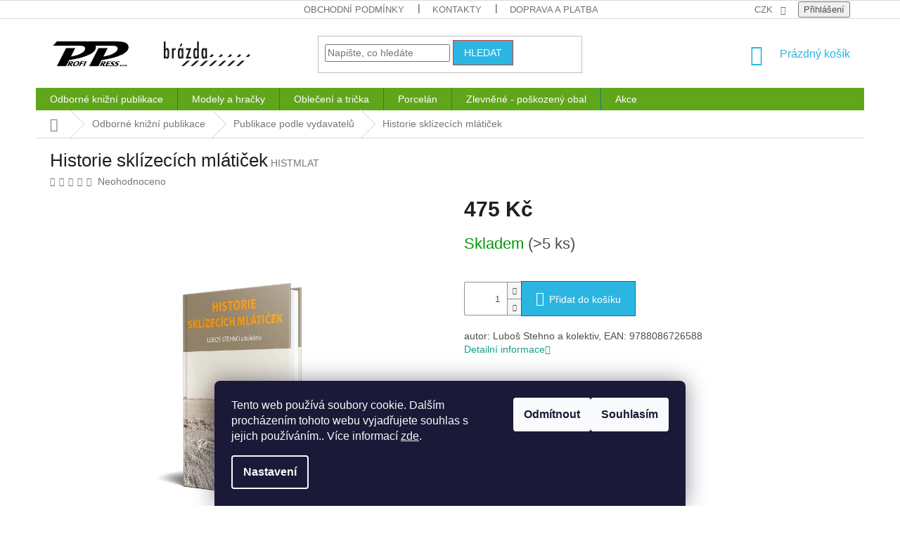

--- FILE ---
content_type: text/html; charset=utf-8
request_url: https://obchod.profipress.cz/historie-sklizecich-mlaticek_histmlat-html/
body_size: 40885
content:
<!doctype html><html lang="cs" dir="ltr" class="header-background-light external-fonts-loaded"><head><meta charset="utf-8" /><meta name="viewport" content="width=device-width,initial-scale=1" /><title>Historie sklízecích mlátiček - obchod.profipress.cz</title><link rel="preconnect" href="https://cdn.myshoptet.com" /><link rel="dns-prefetch" href="https://cdn.myshoptet.com" /><link rel="preload" href="https://cdn.myshoptet.com/prj/dist/master/cms/libs/jquery/jquery-1.11.3.min.js" as="script" /><link href="https://cdn.myshoptet.com/prj/dist/master/cms/templates/frontend_templates/shared/css/font-face/source-sans-3.css" rel="stylesheet"><link href="https://cdn.myshoptet.com/prj/dist/master/cms/templates/frontend_templates/shared/css/font-face/exo-2.css" rel="stylesheet"><link href="https://cdn.myshoptet.com/prj/dist/master/shop/dist/font-shoptet-11.css.62c94c7785ff2cea73b2.css" rel="stylesheet"><script>
dataLayer = [];
dataLayer.push({'shoptet' : {
    "pageId": 1059,
    "pageType": "productDetail",
    "currency": "CZK",
    "currencyInfo": {
        "decimalSeparator": ",",
        "exchangeRate": 1,
        "priceDecimalPlaces": 0,
        "symbol": "K\u010d",
        "symbolLeft": 0,
        "thousandSeparator": " "
    },
    "language": "cs",
    "projectId": 369262,
    "product": {
        "id": 39255,
        "guid": "d6977d14-22d2-11eb-b896-0cc47a6c9c84",
        "hasVariants": false,
        "codes": [
            {
                "code": "HISTMLAT",
                "quantity": "> 5",
                "stocks": [
                    {
                        "id": 1,
                        "quantity": "> 5"
                    }
                ]
            }
        ],
        "code": "HISTMLAT",
        "name": "Historie skl\u00edzec\u00edch ml\u00e1ti\u010dek",
        "appendix": "",
        "weight": 0,
        "currentCategory": "Odborn\u00e9 kni\u017en\u00ed publikace | Publikace podle vydavatel\u016f",
        "currentCategoryGuid": "a8fe453f-6d19-11eb-90ab-b8ca3a6a5ac4",
        "defaultCategory": "Odborn\u00e9 kni\u017en\u00ed publikace | Publikace podle vydavatel\u016f",
        "defaultCategoryGuid": "a8fe453f-6d19-11eb-90ab-b8ca3a6a5ac4",
        "currency": "CZK",
        "priceWithVat": 475
    },
    "stocks": [
        {
            "id": 1,
            "title": "Profi Press s.r.o.",
            "isDeliveryPoint": 1,
            "visibleOnEshop": 1
        },
        {
            "id": "ext",
            "title": "Sklad",
            "isDeliveryPoint": 0,
            "visibleOnEshop": 1
        }
    ],
    "cartInfo": {
        "id": null,
        "freeShipping": false,
        "freeShippingFrom": 2000,
        "leftToFreeGift": {
            "formattedPrice": "0 K\u010d",
            "priceLeft": 0
        },
        "freeGift": false,
        "leftToFreeShipping": {
            "priceLeft": 2000,
            "dependOnRegion": 0,
            "formattedPrice": "2 000 K\u010d"
        },
        "discountCoupon": [],
        "getNoBillingShippingPrice": {
            "withoutVat": 0,
            "vat": 0,
            "withVat": 0
        },
        "cartItems": [],
        "taxMode": "ORDINARY"
    },
    "cart": [],
    "customer": {
        "priceRatio": 1,
        "priceListId": 1,
        "groupId": null,
        "registered": false,
        "mainAccount": false
    }
}});
dataLayer.push({'cookie_consent' : {
    "marketing": "denied",
    "analytics": "denied"
}});
document.addEventListener('DOMContentLoaded', function() {
    shoptet.consent.onAccept(function(agreements) {
        if (agreements.length == 0) {
            return;
        }
        dataLayer.push({
            'cookie_consent' : {
                'marketing' : (agreements.includes(shoptet.config.cookiesConsentOptPersonalisation)
                    ? 'granted' : 'denied'),
                'analytics': (agreements.includes(shoptet.config.cookiesConsentOptAnalytics)
                    ? 'granted' : 'denied')
            },
            'event': 'cookie_consent'
        });
    });
});
</script>
<meta property="og:type" content="website"><meta property="og:site_name" content="obchod.profipress.cz"><meta property="og:url" content="https://obchod.profipress.cz/historie-sklizecich-mlaticek_histmlat-html/"><meta property="og:title" content="Historie sklízecích mlátiček - obchod.profipress.cz"><meta name="author" content="obchod.profipress.cz"><meta name="web_author" content="Shoptet.cz"><meta name="dcterms.rightsHolder" content="obchod.profipress.cz"><meta name="robots" content="index,follow"><meta property="og:image" content="https://cdn.myshoptet.com/usr/obchod.profipress.cz/user/shop/big/39255-1_obalka.jpg?62e222fa"><meta property="og:description" content="Historie sklízecích mlátiček. autor: Luboš Stehno a kolektiv, EAN: 9788086726588"><meta name="description" content="Historie sklízecích mlátiček. autor: Luboš Stehno a kolektiv, EAN: 9788086726588"><meta name="google-site-verification" content="Z-8JCHjbn9K80YCQdMvhEmTD-BuKhVDM74lFhIL0aK4"><meta property="product:price:amount" content="475"><meta property="product:price:currency" content="CZK"><style>:root {--color-primary: #16a085;--color-primary-h: 168;--color-primary-s: 76%;--color-primary-l: 36%;--color-primary-hover: #0a9176;--color-primary-hover-h: 168;--color-primary-hover-s: 87%;--color-primary-hover-l: 30%;--color-secondary: #006f9b;--color-secondary-h: 197;--color-secondary-s: 100%;--color-secondary-l: 30%;--color-secondary-hover: #00639c;--color-secondary-hover-h: 202;--color-secondary-hover-s: 100%;--color-secondary-hover-l: 31%;--color-tertiary: #e74c3c;--color-tertiary-h: 6;--color-tertiary-s: 78%;--color-tertiary-l: 57%;--color-tertiary-hover: #d93621;--color-tertiary-hover-h: 7;--color-tertiary-hover-s: 74%;--color-tertiary-hover-l: 49%;--color-header-background: #ffffff;--template-font: "Source Sans 3";--template-headings-font: "Exo 2";--header-background-url: url("[data-uri]");--cookies-notice-background: #1A1937;--cookies-notice-color: #F8FAFB;--cookies-notice-button-hover: #f5f5f5;--cookies-notice-link-hover: #27263f;--templates-update-management-preview-mode-content: "Náhled aktualizací šablony je aktivní pro váš prohlížeč."}</style>
    
    <link href="https://cdn.myshoptet.com/prj/dist/master/shop/dist/main-11.less.fcb4a42d7bd8a71b7ee2.css" rel="stylesheet" />
        
    <script>var shoptet = shoptet || {};</script>
    <script src="https://cdn.myshoptet.com/prj/dist/master/shop/dist/main-3g-header.js.05f199e7fd2450312de2.js"></script>
<!-- User include --><!-- project html code header -->
<link rel="stylesheet" href="https://fonts.google.com/specimen/Source+Sans+Pro?preview.text_type=custom#standard-styles">

<style>
	/*:root {--color-primary: #006ab0;--color-primary-hover: #006ab0: #cdffff;--color-secondary-hover: #006ab0;--color-tertiary: #ffc807;--color-tertiary-hover: #006ab0;--template-font: "Source Sans Pro Regular";--template-headings-font: "Source Sans Pro Regular";--header-background-url: url("https://cdn.myshoptet.com/prj/b54bc486/master/cms/img/blank.gif");}*/
	.navigation-buttons a[data-target="cart"]:hover {color: #006ab0;background-color: transparent;
}


	.homepage-products-6 {background-color:#f8f8f8f8; width:100%};
  .before-carousel {background-image: url("https://369262.myshoptet.com/user/documents/upload/pozadi.jpg");}
  .top-navigation-bar a, .top-navigation-bar .dropdown button{color:#707070;}
  .project-email {display: none;}
  .btn.btn-default, a.btn.btn-default{background-color:#2bb6e2;}
  .navigation-in {background-color:#60a61b}
  .h4.homepage-group-title, .h4.homepage-group-title {color: #707070; font-weight: bold;}
  .btn.btn-cart, a.btn.btn-cart, .btn.add-to-cart-button, a.btn.add-to-cart-button {background-color:#2bb6e2;}
 
  .homepage-box {background-color: #ecf3da;}
   .p .name{color:#575757;}
   .div.price.price-final{color:#333333;}
   .footer-links-icons {display:none;}
   .navigation-buttons a[data-target="cart"] {color:#2bb6e2;}
   
   body {font-family: "Source Sans Pro Regular", sans-serif;}
   button, input, optgroup, select, textarea {font-family: "Source Sans Pro Regular", sans-serif;}
   .header-top .btn.cart-count .cart-price {font-family: "Source Sans Pro Regular", sans-serif;}
   .external-fonts-loaded body, body.blank-mode {font-family: "Source Sans Pro Regular", sans-serif;}
   .external-fonts-loaded h1, .external-fonts-loaded h2, .external-fonts-loaded h3, .external-fonts-loaded h4, .external-fonts-loaded h5, .external-fonts-loaded h6, .external-fonts-loaded .h1, .external-fonts-loaded .h2, .external-fonts-loaded .h3, .external-fonts-loaded .h4, .external-fonts-loaded .h5, .external-fonts-loaded .h6, .external-fonts-loaded .cart-table .main-link, .external-fonts-loaded .cart-related-name, .blank-mode h1, .blank-mode h2, .blank-mode h3, .blank-mode h4, .blank-mode h5, .blank-mode h6, .blank-mode .h1, .blank-mode .h2, .blank-mode .h3, .blank-mode .h4, .blank-mode .h5, .blank-mode .h6, .blank-mode .cart-table .main-link, .blank-mode .cart-related-name {font-family: "Source Sans Pro Regular", sans-serif;}
   .external-fonts-loaded ol.cart-header, .external-fonts-loaded .next-step, .external-fonts-loaded .price-wrapper, .external-fonts-loaded .price-additional, .external-fonts-loaded .price-measure, .external-fonts-loaded .price-final, .external-fonts-loaded .price-save, .external-fonts-loaded .price-standard, .external-fonts-loaded .btn, .external-fonts-loaded .products .name {font-family: "Source Serif Pro Regular",sans-serif;}
</style>
<!-- /User include --><link rel="shortcut icon" href="/favicon.ico" type="image/x-icon" /><link rel="canonical" href="https://obchod.profipress.cz/historie-sklizecich-mlaticek_histmlat-html/" /><style>/* custom background */@media (min-width: 992px) {body {background-position: top center;background-repeat: no-repeat;background-attachment: scroll;}}</style>    <!-- Global site tag (gtag.js) - Google Analytics -->
    <script async src="https://www.googletagmanager.com/gtag/js?id=AW-10884413864"></script>
    <script>
        
        window.dataLayer = window.dataLayer || [];
        function gtag(){dataLayer.push(arguments);}
        

                    console.debug('default consent data');

            gtag('consent', 'default', {"ad_storage":"denied","analytics_storage":"denied","ad_user_data":"denied","ad_personalization":"denied","wait_for_update":500});
            dataLayer.push({
                'event': 'default_consent'
            });
        
        gtag('js', new Date());

        
        
                gtag('config', 'AW-10884413864');
        
        
        
        
        
        
        
        
        
        
        
        
        
        
        
        
        
        
        document.addEventListener('DOMContentLoaded', function() {
            if (typeof shoptet.tracking !== 'undefined') {
                for (var id in shoptet.tracking.bannersList) {
                    gtag('event', 'view_promotion', {
                        "send_to": "UA",
                        "promotions": [
                            {
                                "id": shoptet.tracking.bannersList[id].id,
                                "name": shoptet.tracking.bannersList[id].name,
                                "position": shoptet.tracking.bannersList[id].position
                            }
                        ]
                    });
                }
            }

            shoptet.consent.onAccept(function(agreements) {
                if (agreements.length !== 0) {
                    console.debug('gtag consent accept');
                    var gtagConsentPayload =  {
                        'ad_storage': agreements.includes(shoptet.config.cookiesConsentOptPersonalisation)
                            ? 'granted' : 'denied',
                        'analytics_storage': agreements.includes(shoptet.config.cookiesConsentOptAnalytics)
                            ? 'granted' : 'denied',
                                                                                                'ad_user_data': agreements.includes(shoptet.config.cookiesConsentOptPersonalisation)
                            ? 'granted' : 'denied',
                        'ad_personalization': agreements.includes(shoptet.config.cookiesConsentOptPersonalisation)
                            ? 'granted' : 'denied',
                        };
                    console.debug('update consent data', gtagConsentPayload);
                    gtag('consent', 'update', gtagConsentPayload);
                    dataLayer.push(
                        { 'event': 'update_consent' }
                    );
                }
            });
        });
    </script>
</head><body class="desktop id-1059 in-publikace-podle-vydavatelu template-11 type-product type-detail one-column-body columns-3 ums_forms_redesign--off ums_a11y_category_page--on ums_discussion_rating_forms--off ums_flags_display_unification--on ums_a11y_login--on mobile-header-version-0"><noscript>
    <style>
        #header {
            padding-top: 0;
            position: relative !important;
            top: 0;
        }
        .header-navigation {
            position: relative !important;
        }
        .overall-wrapper {
            margin: 0 !important;
        }
        body:not(.ready) {
            visibility: visible !important;
        }
    </style>
    <div class="no-javascript">
        <div class="no-javascript__title">Musíte změnit nastavení vašeho prohlížeče</div>
        <div class="no-javascript__text">Podívejte se na: <a href="https://www.google.com/support/bin/answer.py?answer=23852">Jak povolit JavaScript ve vašem prohlížeči</a>.</div>
        <div class="no-javascript__text">Pokud používáte software na blokování reklam, může být nutné povolit JavaScript z této stránky.</div>
        <div class="no-javascript__text">Děkujeme.</div>
    </div>
</noscript>

        <div id="fb-root"></div>
        <script>
            window.fbAsyncInit = function() {
                FB.init({
//                    appId            : 'your-app-id',
                    autoLogAppEvents : true,
                    xfbml            : true,
                    version          : 'v19.0'
                });
            };
        </script>
        <script async defer crossorigin="anonymous" src="https://connect.facebook.net/cs_CZ/sdk.js"></script>    <div class="siteCookies siteCookies--bottom siteCookies--dark js-siteCookies" role="dialog" data-testid="cookiesPopup" data-nosnippet>
        <div class="siteCookies__form">
            <div class="siteCookies__content">
                <div class="siteCookies__text">
                    Tento web používá soubory cookie. Dalším procházením tohoto webu vyjadřujete souhlas s jejich používáním.. Více informací <a href="http://obchod.profipress.cz/podminky-ochrany-osobnich-udaju/" target="\" _blank="" rel="\" noreferrer="">zde</a>.
                </div>
                <p class="siteCookies__links">
                    <button class="siteCookies__link js-cookies-settings" aria-label="Nastavení cookies" data-testid="cookiesSettings">Nastavení</button>
                </p>
            </div>
            <div class="siteCookies__buttonWrap">
                                    <button class="siteCookies__button js-cookiesConsentSubmit" value="reject" aria-label="Odmítnout cookies" data-testid="buttonCookiesReject">Odmítnout</button>
                                <button class="siteCookies__button js-cookiesConsentSubmit" value="all" aria-label="Přijmout cookies" data-testid="buttonCookiesAccept">Souhlasím</button>
            </div>
        </div>
        <script>
            document.addEventListener("DOMContentLoaded", () => {
                const siteCookies = document.querySelector('.js-siteCookies');
                document.addEventListener("scroll", shoptet.common.throttle(() => {
                    const st = document.documentElement.scrollTop;
                    if (st > 1) {
                        siteCookies.classList.add('siteCookies--scrolled');
                    } else {
                        siteCookies.classList.remove('siteCookies--scrolled');
                    }
                }, 100));
            });
        </script>
    </div>
<a href="#content" class="skip-link sr-only">Přejít na obsah</a><div class="overall-wrapper"><div class="user-action"><div class="container">
    <div class="user-action-in">
                    <div id="login" class="user-action-login popup-widget login-widget" role="dialog" aria-labelledby="loginHeading">
        <div class="popup-widget-inner">
                            <h2 id="loginHeading">Přihlášení k vašemu účtu</h2><div id="customerLogin"><form action="/action/Customer/Login/" method="post" id="formLoginIncluded" class="csrf-enabled formLogin" data-testid="formLogin"><input type="hidden" name="referer" value="" /><div class="form-group"><div class="input-wrapper email js-validated-element-wrapper no-label"><input type="email" name="email" class="form-control" autofocus placeholder="E-mailová adresa (např. jan@novak.cz)" data-testid="inputEmail" autocomplete="email" required /></div></div><div class="form-group"><div class="input-wrapper password js-validated-element-wrapper no-label"><input type="password" name="password" class="form-control" placeholder="Heslo" data-testid="inputPassword" autocomplete="current-password" required /><span class="no-display">Nemůžete vyplnit toto pole</span><input type="text" name="surname" value="" class="no-display" /></div></div><div class="form-group"><div class="login-wrapper"><button type="submit" class="btn btn-secondary btn-text btn-login" data-testid="buttonSubmit">Přihlásit se</button><div class="password-helper"><a href="/registrace/" data-testid="signup" rel="nofollow">Nová registrace</a><a href="/klient/zapomenute-heslo/" rel="nofollow">Zapomenuté heslo</a></div></div></div></form>
</div>                    </div>
    </div>

                            <div id="cart-widget" class="user-action-cart popup-widget cart-widget loader-wrapper" data-testid="popupCartWidget" role="dialog" aria-hidden="true">
    <div class="popup-widget-inner cart-widget-inner place-cart-here">
        <div class="loader-overlay">
            <div class="loader"></div>
        </div>
    </div>

    <div class="cart-widget-button">
        <a href="/kosik/" class="btn btn-conversion" id="continue-order-button" rel="nofollow" data-testid="buttonNextStep">Pokračovat do košíku</a>
    </div>
</div>
            </div>
</div>
</div><div class="top-navigation-bar" data-testid="topNavigationBar">

    <div class="container">

        <div class="top-navigation-contacts">
            <strong>Zákaznická podpora:</strong><a href="mailto:obchod@profipress.cz" class="project-email" data-testid="contactboxEmail"><span>obchod@profipress.cz</span></a>        </div>

                            <div class="top-navigation-menu">
                <div class="top-navigation-menu-trigger"></div>
                <ul class="top-navigation-bar-menu">
                                            <li class="top-navigation-menu-item-39">
                            <a href="/obchodni-podminky/">Obchodní podmínky</a>
                        </li>
                                            <li class="top-navigation-menu-item-29">
                            <a href="/kontakty/">Kontakty</a>
                        </li>
                                            <li class="top-navigation-menu-item-1047">
                            <a href="/doprava/">Doprava a platba</a>
                        </li>
                                            <li class="top-navigation-menu-item-691">
                            <a href="/podminky-ochrany-osobnich-udaju/">GDPR</a>
                        </li>
                                    </ul>
                <ul class="top-navigation-bar-menu-helper"></ul>
            </div>
        
        <div class="top-navigation-tools">
            <div class="responsive-tools">
                <a href="#" class="toggle-window" data-target="search" aria-label="Hledat" data-testid="linkSearchIcon"></a>
                                                            <a href="#" class="toggle-window" data-target="login"></a>
                                                    <a href="#" class="toggle-window" data-target="navigation" aria-label="Menu" data-testid="hamburgerMenu"></a>
            </div>
                <div class="dropdown">
        <span>Ceny v:</span>
        <button id="topNavigationDropdown" type="button" data-toggle="dropdown" aria-haspopup="true" aria-expanded="false">
            CZK
            <span class="caret"></span>
        </button>
        <ul class="dropdown-menu" aria-labelledby="topNavigationDropdown"><li><a href="/action/Currency/changeCurrency/?currencyCode=CZK" rel="nofollow">CZK</a></li><li><a href="/action/Currency/changeCurrency/?currencyCode=EUR" rel="nofollow">EUR</a></li></ul>
    </div>
            <button class="top-nav-button top-nav-button-login toggle-window" type="button" data-target="login" aria-haspopup="dialog" aria-controls="login" aria-expanded="false" data-testid="signin"><span>Přihlášení</span></button>        </div>

    </div>

</div>
<header id="header"><div class="container navigation-wrapper">
    <div class="header-top">
        <div class="site-name-wrapper">
            <div class="site-name"><a href="/" data-testid="linkWebsiteLogo"><img src="https://cdn.myshoptet.com/usr/obchod.profipress.cz/user/logos/pp_dobrovsky_loga_3-1.png" alt="obchod.profipress.cz" fetchpriority="low" /></a></div>        </div>
        <div class="search" itemscope itemtype="https://schema.org/WebSite">
            <meta itemprop="headline" content="Publikace podle vydavatelů"/><meta itemprop="url" content="https://obchod.profipress.cz"/><meta itemprop="text" content="Historie sklízecích mlátiček. autor: Luboš Stehno a kolektiv, EAN: 9788086726588"/>            <form action="/action/ProductSearch/prepareString/" method="post"
    id="formSearchForm" class="search-form compact-form js-search-main"
    itemprop="potentialAction" itemscope itemtype="https://schema.org/SearchAction" data-testid="searchForm">
    <fieldset>
        <meta itemprop="target"
            content="https://obchod.profipress.cz/vyhledavani/?string={string}"/>
        <input type="hidden" name="language" value="cs"/>
        
            
<input
    type="search"
    name="string"
        class="query-input form-control search-input js-search-input"
    placeholder="Napište, co hledáte"
    autocomplete="off"
    required
    itemprop="query-input"
    aria-label="Vyhledávání"
    data-testid="searchInput"
>
            <button type="submit" class="btn btn-default" data-testid="searchBtn">Hledat</button>
        
    </fieldset>
</form>
        </div>
        <div class="navigation-buttons">
                
    <a href="/kosik/" class="btn btn-icon toggle-window cart-count" data-target="cart" data-hover="true" data-redirect="true" data-testid="headerCart" rel="nofollow" aria-haspopup="dialog" aria-expanded="false" aria-controls="cart-widget">
        
                <span class="sr-only">Nákupní košík</span>
        
            <span class="cart-price visible-lg-inline-block" data-testid="headerCartPrice">
                                    Prázdný košík                            </span>
        
    
            </a>
        </div>
    </div>
    <nav id="navigation" aria-label="Hlavní menu" data-collapsible="true"><div class="navigation-in menu"><ul class="menu-level-1" role="menubar" data-testid="headerMenuItems"><li class="menu-item-694 ext" role="none"><a href="/odborne-knizni-publikace/" data-testid="headerMenuItem" role="menuitem" aria-haspopup="true" aria-expanded="false"><b>Odborné knižní publikace</b><span class="submenu-arrow"></span></a><ul class="menu-level-2" aria-label="Odborné knižní publikace" tabindex="-1" role="menu"><li class="menu-item-760 has-third-level" role="none"><a href="/zemedelstvi/" class="menu-image" data-testid="headerMenuItem" tabindex="-1" aria-hidden="true"><img src="data:image/svg+xml,%3Csvg%20width%3D%22140%22%20height%3D%22100%22%20xmlns%3D%22http%3A%2F%2Fwww.w3.org%2F2000%2Fsvg%22%3E%3C%2Fsvg%3E" alt="" aria-hidden="true" width="140" height="100"  data-src="https://cdn.myshoptet.com/usr/obchod.profipress.cz/user/categories/thumb/obalka.jpg" fetchpriority="low" /></a><div><a href="/zemedelstvi/" data-testid="headerMenuItem" role="menuitem"><span>Zemědělství</span></a>
                                                    <ul class="menu-level-3" role="menu">
                                                                    <li class="menu-item-838" role="none">
                                        <a href="/rostlinna-vyroba/" data-testid="headerMenuItem" role="menuitem">
                                            Rostlinná výroba</a>,                                    </li>
                                                                    <li class="menu-item-841" role="none">
                                        <a href="/zivocisna-vyroba/" data-testid="headerMenuItem" role="menuitem">
                                            Živočišná výroba</a>,                                    </li>
                                                                    <li class="menu-item-844" role="none">
                                        <a href="/zemedelska-technika/" data-testid="headerMenuItem" role="menuitem">
                                            Zemědělská technika</a>,                                    </li>
                                                                    <li class="menu-item-847" role="none">
                                        <a href="/historie/" data-testid="headerMenuItem" role="menuitem">
                                            Historie</a>,                                    </li>
                                                                    <li class="menu-item-850" role="none">
                                        <a href="/slovniky/" data-testid="headerMenuItem" role="menuitem">
                                            Slovníky</a>                                    </li>
                                                            </ul>
                        </div></li><li class="menu-item-2157 has-third-level" role="none"><a href="/kone-3/" class="menu-image" data-testid="headerMenuItem" tabindex="-1" aria-hidden="true"><img src="data:image/svg+xml,%3Csvg%20width%3D%22140%22%20height%3D%22100%22%20xmlns%3D%22http%3A%2F%2Fwww.w3.org%2F2000%2Fsvg%22%3E%3C%2Fsvg%3E" alt="" aria-hidden="true" width="140" height="100"  data-src="https://cdn.myshoptet.com/usr/obchod.profipress.cz/user/categories/thumb/brazda-23.jpg" fetchpriority="low" /></a><div><a href="/kone-3/" data-testid="headerMenuItem" role="menuitem"><span>Koně</span></a>
                                                    <ul class="menu-level-3" role="menu">
                                                                    <li class="menu-item-2163" role="none">
                                        <a href="/chov-koni/" data-testid="headerMenuItem" role="menuitem">
                                            Chov koní</a>,                                    </li>
                                                                    <li class="menu-item-2166" role="none">
                                        <a href="/vycvik-a-drezura/" data-testid="headerMenuItem" role="menuitem">
                                            Výcvik a drezura</a>,                                    </li>
                                                                    <li class="menu-item-2169" role="none">
                                        <a href="/zdravi-a-osetrovani/" data-testid="headerMenuItem" role="menuitem">
                                            Zdraví a ošetřování</a>                                    </li>
                                                            </ul>
                        </div></li><li class="menu-item-2160 has-third-level" role="none"><a href="/vcelarstvi/" class="menu-image" data-testid="headerMenuItem" tabindex="-1" aria-hidden="true"><img src="data:image/svg+xml,%3Csvg%20width%3D%22140%22%20height%3D%22100%22%20xmlns%3D%22http%3A%2F%2Fwww.w3.org%2F2000%2Fsvg%22%3E%3C%2Fsvg%3E" alt="" aria-hidden="true" width="140" height="100"  data-src="https://cdn.myshoptet.com/usr/obchod.profipress.cz/user/categories/thumb/brazda26.jpg" fetchpriority="low" /></a><div><a href="/vcelarstvi/" data-testid="headerMenuItem" role="menuitem"><span>Včelařství</span></a>
                                                    <ul class="menu-level-3" role="menu">
                                                                    <li class="menu-item-2175" role="none">
                                        <a href="/chov-vcel/" data-testid="headerMenuItem" role="menuitem">
                                            Chov včel</a>,                                    </li>
                                                                    <li class="menu-item-2178" role="none">
                                        <a href="/zdravi-a-bionomie-vcel/" data-testid="headerMenuItem" role="menuitem">
                                            Zdraví a bionomie včel</a>,                                    </li>
                                                                    <li class="menu-item-2181" role="none">
                                        <a href="/med-a-vceli-produkty/" data-testid="headerMenuItem" role="menuitem">
                                            Med a včelí produkty</a>                                    </li>
                                                            </ul>
                        </div></li><li class="menu-item-751 has-third-level" role="none"><a href="/zahradnictvi/" class="menu-image" data-testid="headerMenuItem" tabindex="-1" aria-hidden="true"><img src="data:image/svg+xml,%3Csvg%20width%3D%22140%22%20height%3D%22100%22%20xmlns%3D%22http%3A%2F%2Fwww.w3.org%2F2000%2Fsvg%22%3E%3C%2Fsvg%3E" alt="" aria-hidden="true" width="140" height="100"  data-src="https://cdn.myshoptet.com/usr/obchod.profipress.cz/user/categories/thumb/obalka-1.jpg" fetchpriority="low" /></a><div><a href="/zahradnictvi/" data-testid="headerMenuItem" role="menuitem"><span>Zahradnictví</span></a>
                                                    <ul class="menu-level-3" role="menu">
                                                                    <li class="menu-item-2187" role="none">
                                        <a href="/odborne-publikace/" data-testid="headerMenuItem" role="menuitem">
                                            Odborné publikace</a>,                                    </li>
                                                                    <li class="menu-item-2190" role="none">
                                        <a href="/hobby-zahrada/" data-testid="headerMenuItem" role="menuitem">
                                            Hobby zahrada</a>                                    </li>
                                                            </ul>
                        </div></li><li class="menu-item-748 has-third-level" role="none"><a href="/floristika/" class="menu-image" data-testid="headerMenuItem" tabindex="-1" aria-hidden="true"><img src="data:image/svg+xml,%3Csvg%20width%3D%22140%22%20height%3D%22100%22%20xmlns%3D%22http%3A%2F%2Fwww.w3.org%2F2000%2Fsvg%22%3E%3C%2Fsvg%3E" alt="" aria-hidden="true" width="140" height="100"  data-src="https://cdn.myshoptet.com/usr/obchod.profipress.cz/user/categories/thumb/obalka-2.jpg" fetchpriority="low" /></a><div><a href="/floristika/" data-testid="headerMenuItem" role="menuitem"><span>Floristika</span></a>
                                                    <ul class="menu-level-3" role="menu">
                                                                    <li class="menu-item-2196" role="none">
                                        <a href="/pro-profesionaly/" data-testid="headerMenuItem" role="menuitem">
                                            Pro profesionály</a>,                                    </li>
                                                                    <li class="menu-item-2199" role="none">
                                        <a href="/hobby-floristika/" data-testid="headerMenuItem" role="menuitem">
                                            Hobby floristika</a>                                    </li>
                                                            </ul>
                        </div></li><li class="menu-item-754 has-third-level" role="none"><a href="/veterinarni-medicina/" class="menu-image" data-testid="headerMenuItem" tabindex="-1" aria-hidden="true"><img src="data:image/svg+xml,%3Csvg%20width%3D%22140%22%20height%3D%22100%22%20xmlns%3D%22http%3A%2F%2Fwww.w3.org%2F2000%2Fsvg%22%3E%3C%2Fsvg%3E" alt="" aria-hidden="true" width="140" height="100"  data-src="https://cdn.myshoptet.com/usr/obchod.profipress.cz/user/categories/thumb/obalka-3.jpg" fetchpriority="low" /></a><div><a href="/veterinarni-medicina/" data-testid="headerMenuItem" role="menuitem"><span>Veterinární medicína</span></a>
                                                    <ul class="menu-level-3" role="menu">
                                                                    <li class="menu-item-2202" role="none">
                                        <a href="/zvirata-zajmovych-chovu/" data-testid="headerMenuItem" role="menuitem">
                                            Zvířata zájmových chovů</a>,                                    </li>
                                                                    <li class="menu-item-2205" role="none">
                                        <a href="/hospodarska-zvirata-2/" data-testid="headerMenuItem" role="menuitem">
                                            Hospodářská zvířata</a>                                    </li>
                                                            </ul>
                        </div></li><li class="menu-item-1152" role="none"><a href="/drobnochovy-2/" class="menu-image" data-testid="headerMenuItem" tabindex="-1" aria-hidden="true"><img src="data:image/svg+xml,%3Csvg%20width%3D%22140%22%20height%3D%22100%22%20xmlns%3D%22http%3A%2F%2Fwww.w3.org%2F2000%2Fsvg%22%3E%3C%2Fsvg%3E" alt="" aria-hidden="true" width="140" height="100"  data-src="https://cdn.myshoptet.com/usr/obchod.profipress.cz/user/categories/thumb/drobnochovy_obal.jpg" fetchpriority="low" /></a><div><a href="/drobnochovy-2/" data-testid="headerMenuItem" role="menuitem"><span>Drobnochovy</span></a>
                        </div></li><li class="menu-item-1155" role="none"><a href="/domaci-mazlicci/" class="menu-image" data-testid="headerMenuItem" tabindex="-1" aria-hidden="true"><img src="data:image/svg+xml,%3Csvg%20width%3D%22140%22%20height%3D%22100%22%20xmlns%3D%22http%3A%2F%2Fwww.w3.org%2F2000%2Fsvg%22%3E%3C%2Fsvg%3E" alt="" aria-hidden="true" width="140" height="100"  data-src="https://cdn.myshoptet.com/usr/obchod.profipress.cz/user/categories/thumb/skolapropapousky.jpg" fetchpriority="low" /></a><div><a href="/domaci-mazlicci/" data-testid="headerMenuItem" role="menuitem"><span>Domácí mazlíčci</span></a>
                        </div></li><li class="menu-item-1158" role="none"><a href="/lesnictvi-a-myslivost/" class="menu-image" data-testid="headerMenuItem" tabindex="-1" aria-hidden="true"><img src="data:image/svg+xml,%3Csvg%20width%3D%22140%22%20height%3D%22100%22%20xmlns%3D%22http%3A%2F%2Fwww.w3.org%2F2000%2Fsvg%22%3E%3C%2Fsvg%3E" alt="" aria-hidden="true" width="140" height="100"  data-src="https://cdn.myshoptet.com/usr/obchod.profipress.cz/user/categories/thumb/euro18.jpg" fetchpriority="low" /></a><div><a href="/lesnictvi-a-myslivost/" data-testid="headerMenuItem" role="menuitem"><span>Lesnictví a myslivost</span></a>
                        </div></li><li class="menu-item-829" role="none"><a href="/ryby-a-rybareni/" class="menu-image" data-testid="headerMenuItem" tabindex="-1" aria-hidden="true"><img src="data:image/svg+xml,%3Csvg%20width%3D%22140%22%20height%3D%22100%22%20xmlns%3D%22http%3A%2F%2Fwww.w3.org%2F2000%2Fsvg%22%3E%3C%2Fsvg%3E" alt="" aria-hidden="true" width="140" height="100"  data-src="https://cdn.myshoptet.com/usr/obchod.profipress.cz/user/categories/thumb/euro13.jpg" fetchpriority="low" /></a><div><a href="/ryby-a-rybareni/" data-testid="headerMenuItem" role="menuitem"><span>Ryby a rybaření</span></a>
                        </div></li><li class="menu-item-757" role="none"><a href="/mesta-a-obce-2/" class="menu-image" data-testid="headerMenuItem" tabindex="-1" aria-hidden="true"><img src="data:image/svg+xml,%3Csvg%20width%3D%22140%22%20height%3D%22100%22%20xmlns%3D%22http%3A%2F%2Fwww.w3.org%2F2000%2Fsvg%22%3E%3C%2Fsvg%3E" alt="" aria-hidden="true" width="140" height="100"  data-src="https://cdn.myshoptet.com/usr/obchod.profipress.cz/user/categories/thumb/obalka-8.jpg" fetchpriority="low" /></a><div><a href="/mesta-a-obce-2/" data-testid="headerMenuItem" role="menuitem"><span>Města a obce</span></a>
                        </div></li><li class="menu-item-832 has-third-level" role="none"><a href="/kucharky/" class="menu-image" data-testid="headerMenuItem" tabindex="-1" aria-hidden="true"><img src="data:image/svg+xml,%3Csvg%20width%3D%22140%22%20height%3D%22100%22%20xmlns%3D%22http%3A%2F%2Fwww.w3.org%2F2000%2Fsvg%22%3E%3C%2Fsvg%3E" alt="" aria-hidden="true" width="140" height="100"  data-src="https://cdn.myshoptet.com/usr/obchod.profipress.cz/user/categories/thumb/obalka-4.jpg" fetchpriority="low" /></a><div><a href="/kucharky/" data-testid="headerMenuItem" role="menuitem"><span>Kuchařky</span></a>
                                                    <ul class="menu-level-3" role="menu">
                                                                    <li class="menu-item-2208" role="none">
                                        <a href="/tradicni-kuchyne/" data-testid="headerMenuItem" role="menuitem">
                                            Tradiční kuchyně</a>,                                    </li>
                                                                    <li class="menu-item-2211" role="none">
                                        <a href="/zdrava-vyziva/" data-testid="headerMenuItem" role="menuitem">
                                            Zdravá výživa</a>                                    </li>
                                                            </ul>
                        </div></li><li class="menu-item-853" role="none"><a href="/ekologie-a-zivotni-prostredi/" class="menu-image" data-testid="headerMenuItem" tabindex="-1" aria-hidden="true"><img src="data:image/svg+xml,%3Csvg%20width%3D%22140%22%20height%3D%22100%22%20xmlns%3D%22http%3A%2F%2Fwww.w3.org%2F2000%2Fsvg%22%3E%3C%2Fsvg%3E" alt="" aria-hidden="true" width="140" height="100"  data-src="https://cdn.myshoptet.com/usr/obchod.profipress.cz/user/categories/thumb/obalka-7.jpg" fetchpriority="low" /></a><div><a href="/ekologie-a-zivotni-prostredi/" data-testid="headerMenuItem" role="menuitem"><span>Ekologie a životní prostředí</span></a>
                        </div></li><li class="menu-item-2535" role="none"><a href="/mineralogie/" class="menu-image" data-testid="headerMenuItem" tabindex="-1" aria-hidden="true"><img src="data:image/svg+xml,%3Csvg%20width%3D%22140%22%20height%3D%22100%22%20xmlns%3D%22http%3A%2F%2Fwww.w3.org%2F2000%2Fsvg%22%3E%3C%2Fsvg%3E" alt="" aria-hidden="true" width="140" height="100"  data-src="https://cdn.myshoptet.com/usr/obchod.profipress.cz/user/categories/thumb/achat-pulka-1.jpg" fetchpriority="low" /></a><div><a href="/mineralogie/" data-testid="headerMenuItem" role="menuitem"><span>Mineralogie</span></a>
                        </div></li><li class="menu-item-2418" role="none"><a href="/toulky-krajinou/" class="menu-image" data-testid="headerMenuItem" tabindex="-1" aria-hidden="true"><img src="data:image/svg+xml,%3Csvg%20width%3D%22140%22%20height%3D%22100%22%20xmlns%3D%22http%3A%2F%2Fwww.w3.org%2F2000%2Fsvg%22%3E%3C%2Fsvg%3E" alt="" aria-hidden="true" width="140" height="100"  data-src="https://cdn.myshoptet.com/usr/obchod.profipress.cz/user/categories/thumb/mh1.jpg" fetchpriority="low" /></a><div><a href="/toulky-krajinou/" data-testid="headerMenuItem" role="menuitem"><span>Toulky krajinou</span></a>
                        </div></li><li class="menu-item-2436" role="none"><a href="/houby/" class="menu-image" data-testid="headerMenuItem" tabindex="-1" aria-hidden="true"><img src="data:image/svg+xml,%3Csvg%20width%3D%22140%22%20height%3D%22100%22%20xmlns%3D%22http%3A%2F%2Fwww.w3.org%2F2000%2Fsvg%22%3E%3C%2Fsvg%3E" alt="" aria-hidden="true" width="140" height="100"  data-src="https://cdn.myshoptet.com/usr/obchod.profipress.cz/user/categories/thumb/houby.jpg" fetchpriority="low" /></a><div><a href="/houby/" data-testid="headerMenuItem" role="menuitem"><span>Houby</span></a>
                        </div></li><li class="menu-item-793" role="none"><a href="/slovenske-publikacie/" class="menu-image" data-testid="headerMenuItem" tabindex="-1" aria-hidden="true"><img src="data:image/svg+xml,%3Csvg%20width%3D%22140%22%20height%3D%22100%22%20xmlns%3D%22http%3A%2F%2Fwww.w3.org%2F2000%2Fsvg%22%3E%3C%2Fsvg%3E" alt="" aria-hidden="true" width="140" height="100"  data-src="https://cdn.myshoptet.com/usr/obchod.profipress.cz/user/categories/thumb/obalka-6.jpg" fetchpriority="low" /></a><div><a href="/slovenske-publikacie/" data-testid="headerMenuItem" role="menuitem"><span>Slovenské publikácie</span></a>
                        </div></li><li class="menu-item-811" role="none"><a href="/detske-knihy-a-hry/" class="menu-image" data-testid="headerMenuItem" tabindex="-1" aria-hidden="true"><img src="data:image/svg+xml,%3Csvg%20width%3D%22140%22%20height%3D%22100%22%20xmlns%3D%22http%3A%2F%2Fwww.w3.org%2F2000%2Fsvg%22%3E%3C%2Fsvg%3E" alt="" aria-hidden="true" width="140" height="100"  data-src="https://cdn.myshoptet.com/usr/obchod.profipress.cz/user/categories/thumb/obalka-5.jpg" fetchpriority="low" /></a><div><a href="/detske-knihy-a-hry/" data-testid="headerMenuItem" role="menuitem"><span>Dětské knihy a hry</span></a>
                        </div></li><li class="menu-item-1059 has-third-level active" role="none"><a href="/publikace-podle-vydavatelu/" class="menu-image" data-testid="headerMenuItem" tabindex="-1" aria-hidden="true"><img src="data:image/svg+xml,%3Csvg%20width%3D%22140%22%20height%3D%22100%22%20xmlns%3D%22http%3A%2F%2Fwww.w3.org%2F2000%2Fsvg%22%3E%3C%2Fsvg%3E" alt="" aria-hidden="true" width="140" height="100"  data-src="https://cdn.myshoptet.com/usr/obchod.profipress.cz/user/categories/thumb/libro.png" fetchpriority="low" /></a><div><a href="/publikace-podle-vydavatelu/" data-testid="headerMenuItem" role="menuitem"><span>Publikace podle vydavatelů</span></a>
                                                    <ul class="menu-level-3" role="menu">
                                                                    <li class="menu-item-1083" role="none">
                                        <a href="/publikace-profi-press-s-r-o/" data-testid="headerMenuItem" role="menuitem">
                                            Vydavatelství Profi Press s.r.o.</a>,                                    </li>
                                                                    <li class="menu-item-1086" role="none">
                                        <a href="/publikace-nakladatelstvi-brazda/" data-testid="headerMenuItem" role="menuitem">
                                            Nakladatelství Brázda s.r.o.</a>,                                    </li>
                                                                    <li class="menu-item-6530" role="none">
                                        <a href="/vydavatelstvi-agriprint-s-r-o/" data-testid="headerMenuItem" role="menuitem">
                                            Vydavatelství Agriprint s.r.o.</a>,                                    </li>
                                                                    <li class="menu-item-1089" role="none">
                                        <a href="/publikace-narodniho-zemedelskeho-muzea-2/" data-testid="headerMenuItem" role="menuitem">
                                            Národní zemědělské muzeum</a>,                                    </li>
                                                                    <li class="menu-item-2283" role="none">
                                        <a href="/arcaro-s-r-o/" data-testid="headerMenuItem" role="menuitem">
                                            Arcaro s.r.o.</a>,                                    </li>
                                                                    <li class="menu-item-1176" role="none">
                                        <a href="/ceska-zemedelska-univerzita/" data-testid="headerMenuItem" role="menuitem">
                                            Česká zemědělská univerzita</a>,                                    </li>
                                                                    <li class="menu-item-2529" role="none">
                                        <a href="/nakladatelstvi-granit-s-r-o/" data-testid="headerMenuItem" role="menuitem">
                                            Nakladatelství Granit s.r.o.</a>,                                    </li>
                                                                    <li class="menu-item-2352" role="none">
                                        <a href="/nakladatelstvi-mh-marie-holeckova/" data-testid="headerMenuItem" role="menuitem">
                                            Nakladatelství MH - Marie Holečková</a>,                                    </li>
                                                                    <li class="menu-item-1524" role="none">
                                        <a href="/svojtka-co/" data-testid="headerMenuItem" role="menuitem">
                                            Svojtka &amp; Co.</a>,                                    </li>
                                                                    <li class="menu-item-1095" role="none">
                                        <a href="/publikace-mvdr--leos-grejcar/" data-testid="headerMenuItem" role="menuitem">
                                            MVDr. Leoš Grejcar</a>,                                    </li>
                                                                    <li class="menu-item-1092" role="none">
                                        <a href="/publikace-prof--mvdr--miroslav-svoboda--csc/" data-testid="headerMenuItem" role="menuitem">
                                            Prof. MVDr. Miroslav Svoboda,CSc.</a>,                                    </li>
                                                                    <li class="menu-item-2610" role="none">
                                        <a href="/walden-press-s-r-o/" data-testid="headerMenuItem" role="menuitem">
                                            Walden Press s.r.o.</a>                                    </li>
                                                            </ul>
                        </div></li><li class="menu-item-1140 has-third-level" role="none"><a href="/publikace-podle-autoru/" class="menu-image" data-testid="headerMenuItem" tabindex="-1" aria-hidden="true"><img src="data:image/svg+xml,%3Csvg%20width%3D%22140%22%20height%3D%22100%22%20xmlns%3D%22http%3A%2F%2Fwww.w3.org%2F2000%2Fsvg%22%3E%3C%2Fsvg%3E" alt="" aria-hidden="true" width="140" height="100"  data-src="https://cdn.myshoptet.com/usr/obchod.profipress.cz/user/categories/thumb/pero.png" fetchpriority="low" /></a><div><a href="/publikace-podle-autoru/" data-testid="headerMenuItem" role="menuitem"><span>Publikace podle autorů</span></a>
                                                    <ul class="menu-level-3" role="menu">
                                                                    <li class="menu-item-1197" role="none">
                                        <a href="/aerden-dries/" data-testid="headerMenuItem" role="menuitem">
                                            Aerden Dries</a>,                                    </li>
                                                                    <li class="menu-item-6717" role="none">
                                        <a href="/altera-jiri/" data-testid="headerMenuItem" role="menuitem">
                                            Altera Jiří</a>,                                    </li>
                                                                    <li class="menu-item-6720" role="none">
                                        <a href="/alterova-libuse/" data-testid="headerMenuItem" role="menuitem">
                                            Alterová Libuše</a>,                                    </li>
                                                                    <li class="menu-item-1200" role="none">
                                        <a href="/babicka-ctibor/" data-testid="headerMenuItem" role="menuitem">
                                            Babička Ctibor</a>,                                    </li>
                                                                    <li class="menu-item-6657" role="none">
                                        <a href="/bachmann-diana/" data-testid="headerMenuItem" role="menuitem">
                                            Bachmann Diana</a>,                                    </li>
                                                                    <li class="menu-item-2706" role="none">
                                        <a href="/bachor-evzen/" data-testid="headerMenuItem" role="menuitem">
                                            Báchor Evžen</a>,                                    </li>
                                                                    <li class="menu-item-1203" role="none">
                                        <a href="/back-erik/" data-testid="headerMenuItem" role="menuitem">
                                            Bäck Erik</a>,                                    </li>
                                                                    <li class="menu-item-1206" role="none">
                                        <a href="/balcarova-jitka/" data-testid="headerMenuItem" role="menuitem">
                                            Balcarová Jitka</a>,                                    </li>
                                                                    <li class="menu-item-6765" role="none">
                                        <a href="/ballou-jec-aristotle/" data-testid="headerMenuItem" role="menuitem">
                                            Ballou Jec Aristotle</a>,                                    </li>
                                                                    <li class="menu-item-6828" role="none">
                                        <a href="/ballova-marketa/" data-testid="headerMenuItem" role="menuitem">
                                            Ballová Markéta</a>,                                    </li>
                                                                    <li class="menu-item-1209" role="none">
                                        <a href="/baranyk-petr/" data-testid="headerMenuItem" role="menuitem">
                                            Baranyk Petr</a>,                                    </li>
                                                                    <li class="menu-item-1212" role="none">
                                        <a href="/baros-adam/" data-testid="headerMenuItem" role="menuitem">
                                            Baroš Adam</a>,                                    </li>
                                                                    <li class="menu-item-2325" role="none">
                                        <a href="/bartl-p/" data-testid="headerMenuItem" role="menuitem">
                                            Bartl P.</a>,                                    </li>
                                                                    <li class="menu-item-2094" role="none">
                                        <a href="/bartos-ludek/" data-testid="headerMenuItem" role="menuitem">
                                            Bartoš Luděk</a>,                                    </li>
                                                                    <li class="menu-item-2307" role="none">
                                        <a href="/bartosikova-alena/" data-testid="headerMenuItem" role="menuitem">
                                            Bartošíková Alena</a>,                                    </li>
                                                                    <li class="menu-item-1215" role="none">
                                        <a href="/bauer-frantisek/" data-testid="headerMenuItem" role="menuitem">
                                            Bauer František</a>,                                    </li>
                                                                    <li class="menu-item-6504" role="none">
                                        <a href="/baumert-beth/" data-testid="headerMenuItem" role="menuitem">
                                            Baumert Beth</a>,                                    </li>
                                                                    <li class="menu-item-6525" role="none">
                                        <a href="/beck-angela/" data-testid="headerMenuItem" role="menuitem">
                                            Beck Angela</a>,                                    </li>
                                                                    <li class="menu-item-1218" role="none">
                                        <a href="/becker-peter/" data-testid="headerMenuItem" role="menuitem">
                                            Becker Peter</a>,                                    </li>
                                                                    <li class="menu-item-1551" role="none">
                                        <a href="/behar-susie/" data-testid="headerMenuItem" role="menuitem">
                                            Behar Susie</a>,                                    </li>
                                                                    <li class="menu-item-1980" role="none">
                                        <a href="/benda-vitezslav/" data-testid="headerMenuItem" role="menuitem">
                                            Benda Vítězslav</a>,                                    </li>
                                                                    <li class="menu-item-6551" role="none">
                                        <a href="/bender-ingolf/" data-testid="headerMenuItem" role="menuitem">
                                            Bender Ingolf</a>,                                    </li>
                                                                    <li class="menu-item-2616" role="none">
                                        <a href="/beran-anja/" data-testid="headerMenuItem" role="menuitem">
                                            Beran Anja</a>,                                    </li>
                                                                    <li class="menu-item-2019" role="none">
                                        <a href="/bittnerova-marie/" data-testid="headerMenuItem" role="menuitem">
                                            Bittnerová Marie</a>,                                    </li>
                                                                    <li class="menu-item-1221" role="none">
                                        <a href="/bioinstitut/" data-testid="headerMenuItem" role="menuitem">
                                            Bioinstitut</a>,                                    </li>
                                                                    <li class="menu-item-1224" role="none">
                                        <a href="/blahova-zuzana/" data-testid="headerMenuItem" role="menuitem">
                                            Blahová Zuzana</a>,                                    </li>
                                                                    <li class="menu-item-1227" role="none">
                                        <a href="/blazek-jan/" data-testid="headerMenuItem" role="menuitem">
                                            Blažek Jan</a>,                                    </li>
                                                                    <li class="menu-item-1230" role="none">
                                        <a href="/bloom--s-world/" data-testid="headerMenuItem" role="menuitem">
                                            Bloom´s World</a>,                                    </li>
                                                                    <li class="menu-item-1233" role="none">
                                        <a href="/bloomberg-mark-s/" data-testid="headerMenuItem" role="menuitem">
                                            Bloomberg Mark S.</a>,                                    </li>
                                                                    <li class="menu-item-2505" role="none">
                                        <a href="/bodlak-jiri/" data-testid="headerMenuItem" role="menuitem">
                                            Bodlák Jiří</a>,                                    </li>
                                                                    <li class="menu-item-2796" role="none">
                                        <a href="/boden-ben/" data-testid="headerMenuItem" role="menuitem">
                                            Boden Ben</a>,                                    </li>
                                                                    <li class="menu-item-1554" role="none">
                                        <a href="/bone-emily/" data-testid="headerMenuItem" role="menuitem">
                                            Bone Emily</a>,                                    </li>
                                                                    <li class="menu-item-2643" role="none">
                                        <a href="/boranek-vaclav/" data-testid="headerMenuItem" role="menuitem">
                                            Bořánek Václav</a>,                                    </li>
                                                                    <li class="menu-item-2646" role="none">
                                        <a href="/borankova-bara/" data-testid="headerMenuItem" role="menuitem">
                                            Bořánková Bára</a>,                                    </li>
                                                                    <li class="menu-item-1236" role="none">
                                        <a href="/bostik-pavel/" data-testid="headerMenuItem" role="menuitem">
                                            Boštík Pavel</a>,                                    </li>
                                                                    <li class="menu-item-2490" role="none">
                                        <a href="/bouchner-miroslav/" data-testid="headerMenuItem" role="menuitem">
                                            Bouchner Miroslav</a>,                                    </li>
                                                                    <li class="menu-item-2247" role="none">
                                        <a href="/bouzek-ota/" data-testid="headerMenuItem" role="menuitem">
                                            Bouzek Ota</a>,                                    </li>
                                                                    <li class="menu-item-6535" role="none">
                                        <a href="/bohmer-bernd/" data-testid="headerMenuItem" role="menuitem">
                                            Böhmer Bernd</a>,                                    </li>
                                                                    <li class="menu-item-1239" role="none">
                                        <a href="/bradna-bohumil/" data-testid="headerMenuItem" role="menuitem">
                                            Bradna Bohumil</a>,                                    </li>
                                                                    <li class="menu-item-6660" role="none">
                                        <a href="/bramhof-julia-a-kol/" data-testid="headerMenuItem" role="menuitem">
                                            Bramhof Julia a kol.</a>,                                    </li>
                                                                    <li class="menu-item-1242" role="none">
                                        <a href="/brant-vaclav/" data-testid="headerMenuItem" role="menuitem">
                                            Brant Václav</a>,                                    </li>
                                                                    <li class="menu-item-2346" role="none">
                                        <a href="/burachovic-stanislav/" data-testid="headerMenuItem" role="menuitem">
                                            Burachovič Stanislav</a>,                                    </li>
                                                                    <li class="menu-item-6613" role="none">
                                        <a href="/burg-patrik/" data-testid="headerMenuItem" role="menuitem">
                                            Burg Patrik</a>,                                    </li>
                                                                    <li class="menu-item-1245" role="none">
                                        <a href="/buso-rastislav/" data-testid="headerMenuItem" role="menuitem">
                                            Bušo Rastislav</a>,                                    </li>
                                                                    <li class="menu-item-6587" role="none">
                                        <a href="/bultermann-igler-helga/" data-testid="headerMenuItem" role="menuitem">
                                            Bültermann-Igler Helga</a>,                                    </li>
                                                                    <li class="menu-item-6560" role="none">
                                        <a href="/cagas-bohumir/" data-testid="headerMenuItem" role="menuitem">
                                            Cagaš Bohumír</a>,                                    </li>
                                                                    <li class="menu-item-1557" role="none">
                                        <a href="/campeau-tamara/" data-testid="headerMenuItem" role="menuitem">
                                            Campeau Tamara</a>,                                    </li>
                                                                    <li class="menu-item-1251" role="none">
                                        <a href="/caney-sarah/" data-testid="headerMenuItem" role="menuitem">
                                            Caney Sarah</a>,                                    </li>
                                                                    <li class="menu-item-1254" role="none">
                                        <a href="/carpenter-james-w/" data-testid="headerMenuItem" role="menuitem">
                                            Carpenter James W.</a>,                                    </li>
                                                                    <li class="menu-item-1560" role="none">
                                        <a href="/castaldo-nancy/" data-testid="headerMenuItem" role="menuitem">
                                            Castaldo Nancy</a>,                                    </li>
                                                                    <li class="menu-item-1257" role="none">
                                        <a href="/cihlar-jiri/" data-testid="headerMenuItem" role="menuitem">
                                            Cihlář Jiří</a>,                                    </li>
                                                                    <li class="menu-item-2840" role="none">
                                        <a href="/cilek-vaclav/" data-testid="headerMenuItem" role="menuitem">
                                            Cílek Václav</a>,                                    </li>
                                                                    <li class="menu-item-2217" role="none">
                                        <a href="/cisarovsky-michal/" data-testid="headerMenuItem" role="menuitem">
                                            Císařovský Michal</a>,                                    </li>
                                                                    <li class="menu-item-2145" role="none">
                                        <a href="/cline-christina/" data-testid="headerMenuItem" role="menuitem">
                                            Cline Christina</a>,                                    </li>
                                                                    <li class="menu-item-6631" role="none">
                                        <a href="/cocozza--simon/" data-testid="headerMenuItem" role="menuitem">
                                            Cocozza  Simon</a>,                                    </li>
                                                                    <li class="menu-item-2685" role="none">
                                        <a href="/capounova-katerina/" data-testid="headerMenuItem" role="menuitem">
                                            Čapounová Kateřina</a>,                                    </li>
                                                                    <li class="menu-item-1260" role="none">
                                        <a href="/cenek-miroslav/" data-testid="headerMenuItem" role="menuitem">
                                            Čeněk Miroslav</a>,                                    </li>
                                                                    <li class="menu-item-2337" role="none">
                                        <a href="/cerny-zdenek/" data-testid="headerMenuItem" role="menuitem">
                                            Černý Zdeněk</a>,                                    </li>
                                                                    <li class="menu-item-2802" role="none">
                                        <a href="/dahl-dorothee-2/" data-testid="headerMenuItem" role="menuitem">
                                            Dahl Dorothee</a>,                                    </li>
                                                                    <li class="menu-item-1563" role="none">
                                        <a href="/daynes-katie/" data-testid="headerMenuItem" role="menuitem">
                                            Daynes Katie</a>,                                    </li>
                                                                    <li class="menu-item-1263" role="none">
                                        <a href="/delauche-agnes-j/" data-testid="headerMenuItem" role="menuitem">
                                            Delauche Agnés J.</a>,                                    </li>
                                                                    <li class="menu-item-2724" role="none">
                                        <a href="/diez-otmar/" data-testid="headerMenuItem" role="menuitem">
                                            Diez Otmar</a>,                                    </li>
                                                                    <li class="menu-item-1266" role="none">
                                        <a href="/dillon-ernest/" data-testid="headerMenuItem" role="menuitem">
                                            Dillon Ernest</a>,                                    </li>
                                                                    <li class="menu-item-1269" role="none">
                                        <a href="/divers-thomas-j/" data-testid="headerMenuItem" role="menuitem">
                                            Divers Thomas J.</a>,                                    </li>
                                                                    <li class="menu-item-6732" role="none">
                                        <a href="/dockalova-hana/" data-testid="headerMenuItem" role="menuitem">
                                            Dočkalová Hana</a>,                                    </li>
                                                                    <li class="menu-item-2289" role="none">
                                        <a href="/dolejsi-josef/" data-testid="headerMenuItem" role="menuitem">
                                            Dolejší Josef</a>,                                    </li>
                                                                    <li class="menu-item-1272" role="none">
                                        <a href="/dolezal-oldrich/" data-testid="headerMenuItem" role="menuitem">
                                            Doležal Oldřich</a>,                                    </li>
                                                                    <li class="menu-item-1983" role="none">
                                        <a href="/dolezalova-helena/" data-testid="headerMenuItem" role="menuitem">
                                            Doležalová Helena</a>,                                    </li>
                                                                    <li class="menu-item-2822" role="none">
                                        <a href="/dostal-ales/" data-testid="headerMenuItem" role="menuitem">
                                            Dostál Aleš</a>,                                    </li>
                                                                    <li class="menu-item-1275" role="none">
                                        <a href="/doubravova-denisa/" data-testid="headerMenuItem" role="menuitem">
                                            Doubravová Denisa</a>,                                    </li>
                                                                    <li class="menu-item-2070" role="none">
                                        <a href="/dopita-milan-2/" data-testid="headerMenuItem" role="menuitem">
                                            Dopita Milan</a>,                                    </li>
                                                                    <li class="menu-item-2133" role="none">
                                        <a href="/draaisma-rachel/" data-testid="headerMenuItem" role="menuitem">
                                            Draaisma Rachel</a>,                                    </li>
                                                                    <li class="menu-item-2484" role="none">
                                        <a href="/dreyer-eva-maria/" data-testid="headerMenuItem" role="menuitem">
                                            Dreyer Eva Maria</a>,                                    </li>
                                                                    <li class="menu-item-2487" role="none">
                                        <a href="/dreyer-wolfgang/" data-testid="headerMenuItem" role="menuitem">
                                            Dreyer Wolfgang</a>,                                    </li>
                                                                    <li class="menu-item-2265" role="none">
                                        <a href="/drmota-josef/" data-testid="headerMenuItem" role="menuitem">
                                            Drmota Josef</a>,                                    </li>
                                                                    <li class="menu-item-2304" role="none">
                                        <a href="/dudak-vladislav/" data-testid="headerMenuItem" role="menuitem">
                                            Dudák Vladislav</a>,                                    </li>
                                                                    <li class="menu-item-2511" role="none">
                                        <a href="/duda-rudolf/" data-testid="headerMenuItem" role="menuitem">
                                            Ďuďa Rudolf</a>,                                    </li>
                                                                    <li class="menu-item-2580" role="none">
                                        <a href="/dujardin-charlotte/" data-testid="headerMenuItem" role="menuitem">
                                            Dujardin Charlotte</a>,                                    </li>
                                                                    <li class="menu-item-1278" role="none">
                                        <a href="/dusek-jaromir/" data-testid="headerMenuItem" role="menuitem">
                                            Dušek Jaromír</a>,                                    </li>
                                                                    <li class="menu-item-1986" role="none">
                                        <a href="/dusicka-peter/" data-testid="headerMenuItem" role="menuitem">
                                            Dušička Peter</a>,                                    </li>
                                                                    <li class="menu-item-2598" role="none">
                                        <a href="/duruttya-michael-csaba/" data-testid="headerMenuItem" role="menuitem">
                                            Duruttya Michael Csaba</a>,                                    </li>
                                                                    <li class="menu-item-2298" role="none">
                                        <a href="/dvorak-otomar/" data-testid="headerMenuItem" role="menuitem">
                                            Dvořák Otomar</a>,                                    </li>
                                                                    <li class="menu-item-1281" role="none">
                                        <a href="/eichler-michal/" data-testid="headerMenuItem" role="menuitem">
                                            Eichler Michal</a>,                                    </li>
                                                                    <li class="menu-item-2259" role="none">
                                        <a href="/erich-vaclav/" data-testid="headerMenuItem" role="menuitem">
                                            Erich Václav</a>,                                    </li>
                                                                    <li class="menu-item-2760" role="none">
                                        <a href="/esbach-andrea/" data-testid="headerMenuItem" role="menuitem">
                                            Esbach Andrea</a>,                                    </li>
                                                                    <li class="menu-item-2763" role="none">
                                        <a href="/esbach-markus/" data-testid="headerMenuItem" role="menuitem">
                                            Esbach Markus</a>,                                    </li>
                                                                    <li class="menu-item-1284" role="none">
                                        <a href="/eschenbuscher-dany/" data-testid="headerMenuItem" role="menuitem">
                                            Eschenbüscher Dany</a>,                                    </li>
                                                                    <li class="menu-item-6798" role="none">
                                        <a href="/ettl-renate/" data-testid="headerMenuItem" role="menuitem">
                                            Ettl Renate</a>,                                    </li>
                                                                    <li class="menu-item-1287" role="none">
                                        <a href="/evans-j--m/" data-testid="headerMenuItem" role="menuitem">
                                            Evans J. M.</a>,                                    </li>
                                                                    <li class="menu-item-2403" role="none">
                                        <a href="/ezechel-miroslav/" data-testid="headerMenuItem" role="menuitem">
                                            Ezechel Miroslav</a>,                                    </li>
                                                                    <li class="menu-item-1290" role="none">
                                        <a href="/fabry-andrej/" data-testid="headerMenuItem" role="menuitem">
                                            Fábry Andrej</a>,                                    </li>
                                                                    <li class="menu-item-1296" role="none">
                                        <a href="/fantova-milena/" data-testid="headerMenuItem" role="menuitem">
                                            Fantová Milena</a>,                                    </li>
                                                                    <li class="menu-item-2757" role="none">
                                        <a href="/farmer-george/" data-testid="headerMenuItem" role="menuitem">
                                            Farmer George</a>,                                    </li>
                                                                    <li class="menu-item-2592" role="none">
                                        <a href="/fiedler-andrea/" data-testid="headerMenuItem" role="menuitem">
                                            Fiedler Andrea</a>,                                    </li>
                                                                    <li class="menu-item-1299" role="none">
                                        <a href="/fiedler-j/" data-testid="headerMenuItem" role="menuitem">
                                            Fiedler J.</a>,                                    </li>
                                                                    <li class="menu-item-2238" role="none">
                                        <a href="/freiherr-michael/" data-testid="headerMenuItem" role="menuitem">
                                            Freiherr Michael</a>,                                    </li>
                                                                    <li class="menu-item-2775" role="none">
                                        <a href="/fritz-christina/" data-testid="headerMenuItem" role="menuitem">
                                            Fritz Christina</a>,                                    </li>
                                                                    <li class="menu-item-2025" role="none">
                                        <a href="/fojtikova-olga/" data-testid="headerMenuItem" role="menuitem">
                                            Fojtíková Olga</a>,                                    </li>
                                                                    <li class="menu-item-6726" role="none">
                                        <a href="/emma-gerrardova/" data-testid="headerMenuItem" role="menuitem">
                                            Gerrardová Emma</a>,                                    </li>
                                                                    <li class="menu-item-1305" role="none">
                                        <a href="/gilson-stephen-d/" data-testid="headerMenuItem" role="menuitem">
                                            Gilson Stephen D.</a>,                                    </li>
                                                                    <li class="menu-item-2460" role="none">
                                        <a href="/glendell-greg/" data-testid="headerMenuItem" role="menuitem">
                                            Glendell Greg</a>,                                    </li>
                                                                    <li class="menu-item-6510" role="none">
                                        <a href="/gohl-christiane/" data-testid="headerMenuItem" role="menuitem">
                                            Gohl Christiane</a>,                                    </li>
                                                                    <li class="menu-item-2334" role="none">
                                        <a href="/gojda-martin/" data-testid="headerMenuItem" role="menuitem">
                                            Gojda Martin</a>,                                    </li>
                                                                    <li class="menu-item-1308" role="none">
                                        <a href="/golias-jan/" data-testid="headerMenuItem" role="menuitem">
                                            Goliáš Jan</a>,                                    </li>
                                                                    <li class="menu-item-2256" role="none">
                                        <a href="/gollner-armin/" data-testid="headerMenuItem" role="menuitem">
                                            Göllner Armin</a>,                                    </li>
                                                                    <li class="menu-item-6628" role="none">
                                        <a href="/gorgi-franco/" data-testid="headerMenuItem" role="menuitem">
                                            Gorgi Franco</a>,                                    </li>
                                                                    <li class="menu-item-1311" role="none">
                                        <a href="/gratias-jan/" data-testid="headerMenuItem" role="menuitem">
                                            Gratias Jan</a>,                                    </li>
                                                                    <li class="menu-item-1314" role="none">
                                        <a href="/gritsch-heinrich/" data-testid="headerMenuItem" role="menuitem">
                                            Gritsch Heinrich</a>,                                    </li>
                                                                    <li class="menu-item-1317" role="none">
                                        <a href="/gugenhan-edgar/" data-testid="headerMenuItem" role="menuitem">
                                            Gugenhan Edgar</a>,                                    </li>
                                                                    <li class="menu-item-1320" role="none">
                                        <a href="/haake-karl-michael/" data-testid="headerMenuItem" role="menuitem">
                                            Haake Karl-Michael</a>,                                    </li>
                                                                    <li class="menu-item-6486" role="none">
                                        <a href="/hackl-bernard/" data-testid="headerMenuItem" role="menuitem">
                                            Hackl Bernard</a>,                                    </li>
                                                                    <li class="menu-item-1323" role="none">
                                        <a href="/hafner-marisa/" data-testid="headerMenuItem" role="menuitem">
                                            Hafner Marisa</a>,                                    </li>
                                                                    <li class="menu-item-2799" role="none">
                                        <a href="/hagenkotter-ann-marie/" data-testid="headerMenuItem" role="menuitem">
                                            Hagenkötter Ann-Marie</a>,                                    </li>
                                                                    <li class="menu-item-6513" role="none">
                                        <a href="/haller-martin/" data-testid="headerMenuItem" role="menuitem">
                                            Haller Martin</a>,                                    </li>
                                                                    <li class="menu-item-2712" role="none">
                                        <a href="/hamata-marek/" data-testid="headerMenuItem" role="menuitem">
                                            Hamata Marek</a>,                                    </li>
                                                                    <li class="menu-item-2250" role="none">
                                        <a href="/hamerska-milena/" data-testid="headerMenuItem" role="menuitem">
                                            Hamerská Milena</a>,                                    </li>
                                                                    <li class="menu-item-6807" role="none">
                                        <a href="/hamm-dorothea/" data-testid="headerMenuItem" role="menuitem">
                                            Hamm Dorothea</a>,                                    </li>
                                                                    <li class="menu-item-1326" role="none">
                                        <a href="/hanak-jaroslav/" data-testid="headerMenuItem" role="menuitem">
                                            Hanák Jaroslav</a>,                                    </li>
                                                                    <li class="menu-item-1329" role="none">
                                        <a href="/hanak-jiri/" data-testid="headerMenuItem" role="menuitem">
                                            Hanák Jiří</a>,                                    </li>
                                                                    <li class="menu-item-1989" role="none">
                                        <a href="/hanslian-david/" data-testid="headerMenuItem" role="menuitem">
                                            Hanslian David</a>,                                    </li>
                                                                    <li class="menu-item-2493" role="none">
                                        <a href="/hanus-radek/" data-testid="headerMenuItem" role="menuitem">
                                            Hanus Radek</a>,                                    </li>
                                                                    <li class="menu-item-1332" role="none">
                                        <a href="/haragsim-oldrich/" data-testid="headerMenuItem" role="menuitem">
                                            Haragsim Oldřich</a>,                                    </li>
                                                                    <li class="menu-item-1335" role="none">
                                        <a href="/harari--joseph/" data-testid="headerMenuItem" role="menuitem">
                                            Harari  Joseph</a>,                                    </li>
                                                                    <li class="menu-item-6625" role="none">
                                        <a href="/harazim-harald/" data-testid="headerMenuItem" role="menuitem">
                                            Harazim Harald</a>,                                    </li>
                                                                    <li class="menu-item-1338" role="none">
                                        <a href="/harvey-richard-g/" data-testid="headerMenuItem" role="menuitem">
                                            Harvey Richard G.</a>,                                    </li>
                                                                    <li class="menu-item-1341" role="none">
                                        <a href="/hasan-roman/" data-testid="headerMenuItem" role="menuitem">
                                            Hašan Roman</a>,                                    </li>
                                                                    <li class="menu-item-1344" role="none">
                                        <a href="/hempflin-klaus-ferdinand/" data-testid="headerMenuItem" role="menuitem">
                                            Hempflin Klaus Ferdinand</a>,                                    </li>
                                                                    <li class="menu-item-1347" role="none">
                                        <a href="/henckel-hella/" data-testid="headerMenuItem" role="menuitem">
                                            Henckel Hella</a>,                                    </li>
                                                                    <li class="menu-item-1350" role="none">
                                        <a href="/hermannova-hana/" data-testid="headerMenuItem" role="menuitem">
                                            Hermannova Hana</a>,                                    </li>
                                                                    <li class="menu-item-2553" role="none">
                                        <a href="/heuschmann-gerhard/" data-testid="headerMenuItem" role="menuitem">
                                            Heuschmann Gerhard</a>,                                    </li>
                                                                    <li class="menu-item-6469" role="none">
                                        <a href="/heuschmann-gerd/" data-testid="headerMenuItem" role="menuitem">
                                            Heuschmann Gerd</a>,                                    </li>
                                                                    <li class="menu-item-2852" role="none">
                                        <a href="/higgins-gillian/" data-testid="headerMenuItem" role="menuitem">
                                            Higgins Gillian</a>,                                    </li>
                                                                    <li class="menu-item-2811" role="none">
                                        <a href="/hilberger-oliver/" data-testid="headerMenuItem" role="menuitem">
                                            Hilberger Oliver</a>,                                    </li>
                                                                    <li class="menu-item-2843" role="none">
                                        <a href="/hladik-jiri/" data-testid="headerMenuItem" role="menuitem">
                                            Hladík Jiří</a>,                                    </li>
                                                                    <li class="menu-item-1353" role="none">
                                        <a href="/hladik-ondrej/" data-testid="headerMenuItem" role="menuitem">
                                            Hladík Ondřej</a>,                                    </li>
                                                                    <li class="menu-item-1356" role="none">
                                        <a href="/hlusek-jaroslav/" data-testid="headerMenuItem" role="menuitem">
                                            Hlušek Jaroslav</a>,                                    </li>
                                                                    <li class="menu-item-1359" role="none">
                                        <a href="/holec-josef/" data-testid="headerMenuItem" role="menuitem">
                                            Holec Josef</a>,                                    </li>
                                                                    <li class="menu-item-2292" role="none">
                                        <a href="/holeckova-marie/" data-testid="headerMenuItem" role="menuitem">
                                            Holečková Marie</a>,                                    </li>
                                                                    <li class="menu-item-2562" role="none">
                                        <a href="/holly-karol/" data-testid="headerMenuItem" role="menuitem">
                                            Hollý Karol</a>,                                    </li>
                                                                    <li class="menu-item-1362" role="none">
                                        <a href="/holt-peter-e/" data-testid="headerMenuItem" role="menuitem">
                                            Holt Peter E.</a>,                                    </li>
                                                                    <li class="menu-item-6569" role="none">
                                        <a href="/horacek-petr/" data-testid="headerMenuItem" role="menuitem">
                                            Horáček Petr</a>,                                    </li>
                                                                    <li class="menu-item-2424" role="none">
                                        <a href="/horak-frantisek/" data-testid="headerMenuItem" role="menuitem">
                                            Horák František</a>,                                    </li>
                                                                    <li class="menu-item-1365" role="none">
                                        <a href="/hosnedl-vaclav/" data-testid="headerMenuItem" role="menuitem">
                                            Hosnedl Václav</a>,                                    </li>
                                                                    <li class="menu-item-1368" role="none">
                                        <a href="/houba-miroslav/" data-testid="headerMenuItem" role="menuitem">
                                            Houba Miroslav</a>,                                    </li>
                                                                    <li class="menu-item-2855" role="none">
                                        <a href="/hock-robert/" data-testid="headerMenuItem" role="menuitem">
                                            Höck Robert</a>,                                    </li>
                                                                    <li class="menu-item-2295" role="none">
                                        <a href="/hruskova-marie/" data-testid="headerMenuItem" role="menuitem">
                                            Hrušková Marie</a>,                                    </li>
                                                                    <li class="menu-item-1566" role="none">
                                        <a href="/hsu-ginni/" data-testid="headerMenuItem" role="menuitem">
                                            Hsu Ginni</a>,                                    </li>
                                                                    <li class="menu-item-6622" role="none">
                                        <a href="/hudak-renate/" data-testid="headerMenuItem" role="menuitem">
                                            Hudak Renate</a>,                                    </li>
                                                                    <li class="menu-item-1374" role="none">
                                        <a href="/hula-josef-2/" data-testid="headerMenuItem" role="menuitem">
                                            Hůla Josef</a>,                                    </li>
                                                                    <li class="menu-item-1377" role="none">
                                        <a href="/hulsen-jan/" data-testid="headerMenuItem" role="menuitem">
                                            Hulsen Jan</a>,                                    </li>
                                                                    <li class="menu-item-2397" role="none">
                                        <a href="/hurych-vaclav/" data-testid="headerMenuItem" role="menuitem">
                                            Hurych Václav</a>,                                    </li>
                                                                    <li class="menu-item-2478" role="none">
                                        <a href="/huttanova-jana/" data-testid="headerMenuItem" role="menuitem">
                                            Hutťanová Jana</a>,                                    </li>
                                                                    <li class="menu-item-6548" role="none">
                                        <a href="/huszar-j/" data-testid="headerMenuItem" role="menuitem">
                                            Huszár J.</a>,                                    </li>
                                                                    <li class="menu-item-2073" role="none">
                                        <a href="/hynkova-marie-2/" data-testid="headerMenuItem" role="menuitem">
                                            Hynková Marie</a>,                                    </li>
                                                                    <li class="menu-item-1380" role="none">
                                        <a href="/chapov-radko-ivanov/" data-testid="headerMenuItem" role="menuitem">
                                            Chapov Radko Ivanov</a>,                                    </li>
                                                                    <li class="menu-item-2667" role="none">
                                        <a href="/chlebo-peter/" data-testid="headerMenuItem" role="menuitem">
                                            Chlebo Peter</a>,                                    </li>
                                                                    <li class="menu-item-1383" role="none">
                                        <a href="/ivanega-jan/" data-testid="headerMenuItem" role="menuitem">
                                            Ivanega Jan</a>,                                    </li>
                                                                    <li class="menu-item-6584" role="none">
                                        <a href="/igler-kurt/" data-testid="headerMenuItem" role="menuitem">
                                            Igler Kurt</a>,                                    </li>
                                                                    <li class="menu-item-2727" role="none">
                                        <a href="/isabelle-von-neumann-cosel/" data-testid="headerMenuItem" role="menuitem">
                                            Isabelle von Neumann-Cosel</a>,                                    </li>
                                                                    <li class="menu-item-1386" role="none">
                                        <a href="/jablonsky-ivan/" data-testid="headerMenuItem" role="menuitem">
                                            Jablonský Ivan</a>,                                    </li>
                                                                    <li class="menu-item-1389" role="none">
                                        <a href="/jahoda-pavel/" data-testid="headerMenuItem" role="menuitem">
                                            Jahoda Pavel</a>,                                    </li>
                                                                    <li class="menu-item-1392" role="none">
                                        <a href="/jakubska-jana/" data-testid="headerMenuItem" role="menuitem">
                                            Jakubská Jana</a>,                                    </li>
                                                                    <li class="menu-item-1569" role="none">
                                        <a href="/james-alice/" data-testid="headerMenuItem" role="menuitem">
                                            James Alice</a>,                                    </li>
                                                                    <li class="menu-item-6581" role="none">
                                        <a href="/jan-tomas/" data-testid="headerMenuItem" role="menuitem">
                                            Jan Tomáš</a>,                                    </li>
                                                                    <li class="menu-item-2031" role="none">
                                        <a href="/jaronova-jana/" data-testid="headerMenuItem" role="menuitem">
                                            Jaroňová Jana</a>,                                    </li>
                                                                    <li class="menu-item-2148" role="none">
                                        <a href="/jebackova-lazanska-iveta/" data-testid="headerMenuItem" role="menuitem">
                                            Jebáčková - Lažanská Iveta</a>,                                    </li>
                                                                    <li class="menu-item-1395" role="none">
                                        <a href="/jech-jan/" data-testid="headerMenuItem" role="menuitem">
                                            Jech Ján</a>,                                    </li>
                                                                    <li class="menu-item-2688" role="none">
                                        <a href="/jelenova-sarka/" data-testid="headerMenuItem" role="menuitem">
                                            Jelenová Šárka</a>,                                    </li>
                                                                    <li class="menu-item-1992" role="none">
                                        <a href="/jevic-petr/" data-testid="headerMenuItem" role="menuitem">
                                            Jevič Petr</a>,                                    </li>
                                                                    <li class="menu-item-1398" role="none">
                                        <a href="/jevring-back-caroline/" data-testid="headerMenuItem" role="menuitem">
                                            Jevring-Bäck Caroline</a>,                                    </li>
                                                                    <li class="menu-item-2100" role="none">
                                        <a href="/jezkova-alena/" data-testid="headerMenuItem" role="menuitem">
                                            Ježková Alena</a>,                                    </li>
                                                                    <li class="menu-item-2301" role="none">
                                        <a href="/jilik-jiri/" data-testid="headerMenuItem" role="menuitem">
                                            Jilík Jiří</a>,                                    </li>
                                                                    <li class="menu-item-2676" role="none">
                                        <a href="/johnson-robert/" data-testid="headerMenuItem" role="menuitem">
                                            Johnson Robert</a>,                                    </li>
                                                                    <li class="menu-item-1401" role="none">
                                        <a href="/josefovic-miloslav/" data-testid="headerMenuItem" role="menuitem">
                                            Josefovič Miloslav</a>,                                    </li>
                                                                    <li class="menu-item-2769" role="none">
                                        <a href="/jung-kirsten/" data-testid="headerMenuItem" role="menuitem">
                                            Jung Kirsten</a>,                                    </li>
                                                                    <li class="menu-item-1404" role="none">
                                        <a href="/kalova-lenka/" data-testid="headerMenuItem" role="menuitem">
                                            Kalová Lenka</a>,                                    </li>
                                                                    <li class="menu-item-1407" role="none">
                                        <a href="/kamler-frantisek/" data-testid="headerMenuItem" role="menuitem">
                                            Kamler František</a>,                                    </li>
                                                                    <li class="menu-item-6771" role="none">
                                        <a href="/karasek-andreas/" data-testid="headerMenuItem" role="menuitem">
                                            Karasek Andreas</a>,                                    </li>
                                                                    <li class="menu-item-2793" role="none">
                                        <a href="/vojtech-karpisek/" data-testid="headerMenuItem" role="menuitem">
                                            Karpíšek Vojtěch</a>,                                    </li>
                                                                    <li class="menu-item-1410" role="none">
                                        <a href="/kapitzke-gerhard/" data-testid="headerMenuItem" role="menuitem">
                                            Kapitzke Gerhard</a>,                                    </li>
                                                                    <li class="menu-item-6792" role="none">
                                        <a href="/kaspar-milos/" data-testid="headerMenuItem" role="menuitem">
                                            Kašpar Miloš</a>,                                    </li>
                                                                    <li class="menu-item-1413" role="none">
                                        <a href="/karin-kattwinkel/" data-testid="headerMenuItem" role="menuitem">
                                            Kattwinkel Karin</a>,                                    </li>
                                                                    <li class="menu-item-1416" role="none">
                                        <a href="/kaucka-kristyna/" data-testid="headerMenuItem" role="menuitem">
                                            Kaucká Kristýna</a>,                                    </li>
                                                                    <li class="menu-item-2142" role="none">
                                        <a href="/kauffmann-susan/" data-testid="headerMenuItem" role="menuitem">
                                            Kauffmann Susan</a>,                                    </li>
                                                                    <li class="menu-item-1419" role="none">
                                        <a href="/kazda-jan/" data-testid="headerMenuItem" role="menuitem">
                                            Kazda Jan</a>,                                    </li>
                                                                    <li class="menu-item-6472" role="none">
                                        <a href="/kelen-joana/" data-testid="headerMenuItem" role="menuitem">
                                            Kelén Joana</a>,                                    </li>
                                                                    <li class="menu-item-2670" role="none">
                                        <a href="/kerestes-jan/" data-testid="headerMenuItem" role="menuitem">
                                            Keresteš Ján</a>,                                    </li>
                                                                    <li class="menu-item-1422" role="none">
                                        <a href="/kerstin-von-broich/" data-testid="headerMenuItem" role="menuitem">
                                            Kerstin von Broich</a>,                                    </li>
                                                                    <li class="menu-item-2241" role="none">
                                        <a href="/keyserling-eberius-v-/" data-testid="headerMenuItem" role="menuitem">
                                            Keyserling-Eberius V.</a>,                                    </li>
                                                                    <li class="menu-item-6566" role="none">
                                        <a href="/kiesenbauer-zdenek/" data-testid="headerMenuItem" role="menuitem">
                                            Kiesenbauer Zdeněk</a>,                                    </li>
                                                                    <li class="menu-item-1572" role="none">
                                        <a href="/kimpimaki-essi/" data-testid="headerMenuItem" role="menuitem">
                                            Kimpimäki Essi</a>,                                    </li>
                                                                    <li class="menu-item-2037" role="none">
                                        <a href="/kindelmannova-sebestova-hana/" data-testid="headerMenuItem" role="menuitem">
                                            Kindelmannová Šebestová Hana</a>,                                    </li>
                                                                    <li class="menu-item-1425" role="none">
                                        <a href="/kirby-rebecca/" data-testid="headerMenuItem" role="menuitem">
                                            Kirby Rebecca</a>,                                    </li>
                                                                    <li class="menu-item-1428" role="none">
                                        <a href="/kleinod-brigitte/" data-testid="headerMenuItem" role="menuitem">
                                            Kleinod Brigitte</a>,                                    </li>
                                                                    <li class="menu-item-1431" role="none">
                                        <a href="/klett-wally/" data-testid="headerMenuItem" role="menuitem">
                                            Klett Wally</a>,                                    </li>
                                                                    <li class="menu-item-1434" role="none">
                                        <a href="/klimke-ingrid/" data-testid="headerMenuItem" role="menuitem">
                                            Klimke Ingrid</a>,                                    </li>
                                                                    <li class="menu-item-1437" role="none">
                                        <a href="/klimke-reiner/" data-testid="headerMenuItem" role="menuitem">
                                            Klimke Reiner</a>,                                    </li>
                                                                    <li class="menu-item-1440" role="none">
                                        <a href="/kmosek-petr/" data-testid="headerMenuItem" role="menuitem">
                                            Kmošek Petr</a>,                                    </li>
                                                                    <li class="menu-item-1443" role="none">
                                        <a href="/knapek-martin/" data-testid="headerMenuItem" role="menuitem">
                                            Knápek Martin</a>,                                    </li>
                                                                    <li class="menu-item-1446" role="none">
                                        <a href="/kneifl-vaclav/" data-testid="headerMenuItem" role="menuitem">
                                            Kneifl Václav</a>,                                    </li>
                                                                    <li class="menu-item-1449" role="none">
                                        <a href="/knotek-zdenek/" data-testid="headerMenuItem" role="menuitem">
                                            Knotek Zdeněk</a>,                                    </li>
                                                                    <li class="menu-item-1452" role="none">
                                        <a href="/kobza--frantisek/" data-testid="headerMenuItem" role="menuitem">
                                            Kobza  František</a>,                                    </li>
                                                                    <li class="menu-item-1455" role="none">
                                        <a href="/kocourek-frantisek/" data-testid="headerMenuItem" role="menuitem">
                                            Kocourek František</a>,                                    </li>
                                                                    <li class="menu-item-2229" role="none">
                                        <a href="/koch-matze/" data-testid="headerMenuItem" role="menuitem">
                                            Koch Matze</a>,                                    </li>
                                                                    <li class="menu-item-1458" role="none">
                                        <a href="/kolacny-jaroslav/" data-testid="headerMenuItem" role="menuitem">
                                            Koláčný Jaroslav</a>,                                    </li>
                                                                    <li class="menu-item-6723" role="none">
                                        <a href="/kolektiv-autoru/" data-testid="headerMenuItem" role="menuitem">
                                            kolektiv autorů</a>,                                    </li>
                                                                    <li class="menu-item-6640" role="none">
                                        <a href="/komarek-petr/" data-testid="headerMenuItem" role="menuitem">
                                            Komárek Petr</a>,                                    </li>
                                                                    <li class="menu-item-2637" role="none">
                                        <a href="/komzik-marian/" data-testid="headerMenuItem" role="menuitem">
                                            Komžík Marian</a>,                                    </li>
                                                                    <li class="menu-item-1464" role="none">
                                        <a href="/koller-karlheinz/" data-testid="headerMenuItem" role="menuitem">
                                            Köller Karlheinz</a>,                                    </li>
                                                                    <li class="menu-item-2103" role="none">
                                        <a href="/kotrba-radim/" data-testid="headerMenuItem" role="menuitem">
                                            Kotrba Radim</a>,                                    </li>
                                                                    <li class="menu-item-1467" role="none">
                                        <a href="/kotyza-pavel/" data-testid="headerMenuItem" role="menuitem">
                                            Kotyza Pavel</a>,                                    </li>
                                                                    <li class="menu-item-2076" role="none">
                                        <a href="/kopac-petr-2/" data-testid="headerMenuItem" role="menuitem">
                                            Kopáč Petr</a>,                                    </li>
                                                                    <li class="menu-item-2790" role="none">
                                        <a href="/tomas-koutek/" data-testid="headerMenuItem" role="menuitem">
                                            Koutek Tomáš</a>,                                    </li>
                                                                    <li class="menu-item-1470" role="none">
                                        <a href="/kovarikova-simona/" data-testid="headerMenuItem" role="menuitem">
                                            Kovaříková Simona</a>,                                    </li>
                                                                    <li class="menu-item-2322" role="none">
                                        <a href="/kozak-p/" data-testid="headerMenuItem" role="menuitem">
                                            Kozák P.</a>,                                    </li>
                                                                    <li class="menu-item-1473" role="none">
                                        <a href="/kozmin-jiri/" data-testid="headerMenuItem" role="menuitem">
                                            Kožmín Jiří</a>,                                    </li>
                                                                    <li class="menu-item-2349" role="none">
                                        <a href="/krafkova-eva/" data-testid="headerMenuItem" role="menuitem">
                                            Krafková Eva</a>,                                    </li>
                                                                    <li class="menu-item-1476" role="none">
                                        <a href="/kratochvil-jaroslav/" data-testid="headerMenuItem" role="menuitem">
                                            Kratochvíl Jaroslav</a>,                                    </li>
                                                                    <li class="menu-item-2520" role="none">
                                        <a href="/kretzschmar-erich/" data-testid="headerMenuItem" role="menuitem">
                                            Kretzschmar Erich</a>,                                    </li>
                                                                    <li class="menu-item-2313" role="none">
                                        <a href="/kroca-jan/" data-testid="headerMenuItem" role="menuitem">
                                            Kroča Jan</a>,                                    </li>
                                                                    <li class="menu-item-6831" role="none">
                                        <a href="/krusberska-marta/" data-testid="headerMenuItem" role="menuitem">
                                            Krusberská Marta</a>,                                    </li>
                                                                    <li class="menu-item-2226" role="none">
                                        <a href="/krus-jiri/" data-testid="headerMenuItem" role="menuitem">
                                            Krus Jiří</a>,                                    </li>
                                                                    <li class="menu-item-2223" role="none">
                                        <a href="/krus-viktor/" data-testid="headerMenuItem" role="menuitem">
                                            Krus Viktor</a>,                                    </li>
                                                                    <li class="menu-item-2451" role="none">
                                        <a href="/krecek-vilem/" data-testid="headerMenuItem" role="menuitem">
                                            Křeček Vilém</a>,                                    </li>
                                                                    <li class="menu-item-2523" role="none">
                                        <a href="/kriz-martin/" data-testid="headerMenuItem" role="menuitem">
                                            Kříž Martin</a>,                                    </li>
                                                                    <li class="menu-item-6607" role="none">
                                        <a href="/kubaskova-lucie/" data-testid="headerMenuItem" role="menuitem">
                                            Kubásková Lucie</a>,                                    </li>
                                                                    <li class="menu-item-2106" role="none">
                                        <a href="/kubesa-stanislav/" data-testid="headerMenuItem" role="menuitem">
                                            Kubesa Stanislav</a>,                                    </li>
                                                                    <li class="menu-item-1479" role="none">
                                        <a href="/kubu-eduard/" data-testid="headerMenuItem" role="menuitem">
                                            Kubů Eduard</a>,                                    </li>
                                                                    <li class="menu-item-6483" role="none">
                                        <a href="/kullmann-folko/" data-testid="headerMenuItem" role="menuitem">
                                            Kullmann Folko</a>,                                    </li>
                                                                    <li class="menu-item-2079" role="none">
                                        <a href="/kulmanova-lucie-2/" data-testid="headerMenuItem" role="menuitem">
                                            Kulmanová Lucie</a>,                                    </li>
                                                                    <li class="menu-item-1482" role="none">
                                        <a href="/kumhala-frantisek/" data-testid="headerMenuItem" role="menuitem">
                                            Kumhála František</a>,                                    </li>
                                                                    <li class="menu-item-2469" role="none">
                                        <a href="/kunc-zdenek/" data-testid="headerMenuItem" role="menuitem">
                                            Kunc Zdeněk</a>,                                    </li>
                                                                    <li class="menu-item-1485" role="none">
                                        <a href="/kunte-libor/" data-testid="headerMenuItem" role="menuitem">
                                            Kunte Libor</a>,                                    </li>
                                                                    <li class="menu-item-2082" role="none">
                                        <a href="/kutkova-tatiana-2/" data-testid="headerMenuItem" role="menuitem">
                                            Kuťková Tatiana</a>,                                    </li>
                                                                    <li class="menu-item-6789" role="none">
                                        <a href="/lampir-lubomir/" data-testid="headerMenuItem" role="menuitem">
                                            Lampíř Lubomír</a>,                                    </li>
                                                                    <li class="menu-item-1488" role="none">
                                        <a href="/laputkova-adriana/" data-testid="headerMenuItem" role="menuitem">
                                            Laputková Adriana</a>,                                    </li>
                                                                    <li class="menu-item-1491" role="none">
                                        <a href="/laznicka-jan/" data-testid="headerMenuItem" role="menuitem">
                                            Láznička Jan</a>,                                    </li>
                                                                    <li class="menu-item-2244" role="none">
                                        <a href="/laufer-florian/" data-testid="headerMenuItem" role="menuitem">
                                            Läufer Florian</a>,                                    </li>
                                                                    <li class="menu-item-6539" role="none">
                                        <a href="/lebeda-a/" data-testid="headerMenuItem" role="menuitem">
                                            Lebeda A.</a>,                                    </li>
                                                                    <li class="menu-item-1494" role="none">
                                        <a href="/lewis-daniel-d/" data-testid="headerMenuItem" role="menuitem">
                                            Lewis Daniel D.</a>,                                    </li>
                                                                    <li class="menu-item-1497" role="none">
                                        <a href="/libverdova-eva/" data-testid="headerMenuItem" role="menuitem">
                                            Libverdová Eva</a>,                                    </li>
                                                                    <li class="menu-item-6590" role="none">
                                        <a href="/licek-elisabeth/" data-testid="headerMenuItem" role="menuitem">
                                            Licek Elisabeth</a>,                                    </li>
                                                                    <li class="menu-item-1500" role="none">
                                        <a href="/ligges-ute/" data-testid="headerMenuItem" role="menuitem">
                                            Ligges Ute</a>,                                    </li>
                                                                    <li class="menu-item-6575" role="none">
                                        <a href="/linduska-petr/" data-testid="headerMenuItem" role="menuitem">
                                            Linduška Petr</a>,                                    </li>
                                                                    <li class="menu-item-1503" role="none">
                                        <a href="/linke-christian/" data-testid="headerMenuItem" role="menuitem">
                                            Linke Christian</a>,                                    </li>
                                                                    <li class="menu-item-2049" role="none">
                                        <a href="/liskova-julie/" data-testid="headerMenuItem" role="menuitem">
                                            Lišková Julie</a>,                                    </li>
                                                                    <li class="menu-item-6837" role="none">
                                        <a href="/liskova-veronika/" data-testid="headerMenuItem" role="menuitem">
                                            Lišková Veronika</a>,                                    </li>
                                                                    <li class="menu-item-2121" role="none">
                                        <a href="/lonnell-cecilia/" data-testid="headerMenuItem" role="menuitem">
                                            Lönnell Cecilia</a>,                                    </li>
                                                                    <li class="menu-item-1506" role="none">
                                        <a href="/lorencova-radmila/" data-testid="headerMenuItem" role="menuitem">
                                            Lorencová Radmila</a>,                                    </li>
                                                                    <li class="menu-item-2427" role="none">
                                        <a href="/losenicky-karel/" data-testid="headerMenuItem" role="menuitem">
                                            Losenický Karel</a>,                                    </li>
                                                                    <li class="menu-item-2472" role="none">
                                        <a href="/lukasova-eva/" data-testid="headerMenuItem" role="menuitem">
                                            Lukášová Eva</a>,                                    </li>
                                                                    <li class="menu-item-1509" role="none">
                                        <a href="/lukes-miroslav/" data-testid="headerMenuItem" role="menuitem">
                                            Lukeš Miroslav</a>,                                    </li>
                                                                    <li class="menu-item-1512" role="none">
                                        <a href="/lupomech-frantisek/" data-testid="headerMenuItem" role="menuitem">
                                            Lupoměch František</a>,                                    </li>
                                                                    <li class="menu-item-6735" role="none">
                                        <a href="/lyons-john/" data-testid="headerMenuItem" role="menuitem">
                                            Lyons John</a>,                                    </li>
                                                                    <li class="menu-item-1515" role="none">
                                        <a href="/macmillan-don/" data-testid="headerMenuItem" role="menuitem">
                                            Macmillan Don</a>,                                    </li>
                                                                    <li class="menu-item-1518" role="none">
                                        <a href="/maier-tomas/" data-testid="headerMenuItem" role="menuitem">
                                            Maier Tomáš</a>,                                    </li>
                                                                    <li class="menu-item-1521" role="none">
                                        <a href="/mair-tim-s/" data-testid="headerMenuItem" role="menuitem">
                                            Mair Tim S.</a>,                                    </li>
                                                                    <li class="menu-item-2589" role="none">
                                        <a href="/mahlkow-nerge-katrin/" data-testid="headerMenuItem" role="menuitem">
                                            Mahlkow-Nerge Katrin</a>,                                    </li>
                                                                    <li class="menu-item-1575" role="none">
                                        <a href="/makovicka-zdenek/" data-testid="headerMenuItem" role="menuitem">
                                            Makovička Zdeněk</a>,                                    </li>
                                                                    <li class="menu-item-6563" role="none">
                                        <a href="/zdenek-malek/" data-testid="headerMenuItem" role="menuitem">
                                            Málek Zdeněk</a>,                                    </li>
                                                                    <li class="menu-item-6840" role="none">
                                        <a href="/marsalek-miroslav/" data-testid="headerMenuItem" role="menuitem">
                                            Maršálek Miroslav</a>,                                    </li>
                                                                    <li class="menu-item-1584" role="none">
                                        <a href="/martinek--jiri/" data-testid="headerMenuItem" role="menuitem">
                                            Martinek  Jiří</a>,                                    </li>
                                                                    <li class="menu-item-1587" role="none">
                                        <a href="/martuliak-pavol/" data-testid="headerMenuItem" role="menuitem">
                                            Martuliak Pavol</a>,                                    </li>
                                                                    <li class="menu-item-1590" role="none">
                                        <a href="/marvan-frantisek/" data-testid="headerMenuItem" role="menuitem">
                                            Marvan František</a>,                                    </li>
                                                                    <li class="menu-item-1593" role="none">
                                        <a href="/marx-laura/" data-testid="headerMenuItem" role="menuitem">
                                            Marx Laura</a>,                                    </li>
                                                                    <li class="menu-item-2778" role="none">
                                        <a href="/masterson-jim/" data-testid="headerMenuItem" role="menuitem">
                                            Masterson Jim</a>,                                    </li>
                                                                    <li class="menu-item-1995" role="none">
                                        <a href="/matuska-tomas/" data-testid="headerMenuItem" role="menuitem">
                                            Matuška Tomáš</a>,                                    </li>
                                                                    <li class="menu-item-1596" role="none">
                                        <a href="/may-stephen-a/" data-testid="headerMenuItem" role="menuitem">
                                            May Stephen A.</a>,                                    </li>
                                                                    <li class="menu-item-2857" role="none">
                                        <a href="/mckelvy-margaret-rizzo/" data-testid="headerMenuItem" role="menuitem">
                                            McKelvy Margaret Rizzo</a>,                                    </li>
                                                                    <li class="menu-item-1599" role="none">
                                        <a href="/mcilwraith-c--wayne/" data-testid="headerMenuItem" role="menuitem">
                                            McIlwraith C. Wayne</a>,                                    </li>
                                                                    <li class="menu-item-1602" role="none">
                                        <a href="/mckeever-patrick-j/" data-testid="headerMenuItem" role="menuitem">
                                            McKeever Patrick J.</a>,                                    </li>
                                                                    <li class="menu-item-1605" role="none">
                                        <a href="/mclaughlin-ronald/" data-testid="headerMenuItem" role="menuitem">
                                            McLaughlin Ronald</a>,                                    </li>
                                                                    <li class="menu-item-1608" role="none">
                                        <a href="/meier-elbert-karen/" data-testid="headerMenuItem" role="menuitem">
                                            Meier-Elbert Karen</a>,                                    </li>
                                                                    <li class="menu-item-2577" role="none">
                                        <a href="/melanie-von-orlow/" data-testid="headerMenuItem" role="menuitem">
                                            Melanie von Orlow</a>,                                    </li>
                                                                    <li class="menu-item-2268" role="none">
                                        <a href="/menzel-kurt/" data-testid="headerMenuItem" role="menuitem">
                                            Menzel Kurt</a>,                                    </li>
                                                                    <li class="menu-item-6477" role="none">
                                        <a href="/meyners-eckart/" data-testid="headerMenuItem" role="menuitem">
                                            Meyners Eckart</a>,                                    </li>
                                                                    <li class="menu-item-6542" role="none">
                                        <a href="/mieslerova-b/" data-testid="headerMenuItem" role="menuitem">
                                            Mieslerová B.</a>,                                    </li>
                                                                    <li class="menu-item-1611" role="none">
                                        <a href="/michalek-vladimir/" data-testid="headerMenuItem" role="menuitem">
                                            Michálek Vladimír</a>,                                    </li>
                                                                    <li class="menu-item-1614" role="none">
                                        <a href="/michalkova-romana/" data-testid="headerMenuItem" role="menuitem">
                                            Michálková Romana</a>,                                    </li>
                                                                    <li class="menu-item-1617" role="none">
                                        <a href="/mikulka--jan/" data-testid="headerMenuItem" role="menuitem">
                                            Mikulka  Jan</a>,                                    </li>
                                                                    <li class="menu-item-1620" role="none">
                                        <a href="/misar-drahoslav/" data-testid="headerMenuItem" role="menuitem">
                                            Misař Drahoslav</a>,                                    </li>
                                                                    <li class="menu-item-6804" role="none">
                                        <a href="/mitrik-tomas/" data-testid="headerMenuItem" role="menuitem">
                                            Mitrík Tomáš</a>,                                    </li>
                                                                    <li class="menu-item-1623" role="none">
                                        <a href="/modra-helena/" data-testid="headerMenuItem" role="menuitem">
                                            Modrá Helena</a>,                                    </li>
                                                                    <li class="menu-item-1626" role="none">
                                        <a href="/moriello-a/" data-testid="headerMenuItem" role="menuitem">
                                            Moriello A.</a>,                                    </li>
                                                                    <li class="menu-item-1629" role="none">
                                        <a href="/moudry-jan/" data-testid="headerMenuItem" role="menuitem">
                                            Moudrý Jan</a>,                                    </li>
                                                                    <li class="menu-item-6519" role="none">
                                        <a href="/moller-katharina/" data-testid="headerMenuItem" role="menuitem">
                                            Möller Katharina</a>,                                    </li>
                                                                    <li class="menu-item-6649" role="none">
                                        <a href="/moller-sabrina/" data-testid="headerMenuItem" role="menuitem">
                                            Möller Sabrina</a>,                                    </li>
                                                                    <li class="menu-item-1968" role="none">
                                        <a href="/muller-manfred/" data-testid="headerMenuItem" role="menuitem">
                                            Müller Manfred</a>,                                    </li>
                                                                    <li class="menu-item-1632" role="none">
                                        <a href="/munichova-daniela/" data-testid="headerMenuItem" role="menuitem">
                                            Műnichová Daniela</a>,                                    </li>
                                                                    <li class="menu-item-1998" role="none">
                                        <a href="/myslil-vlastimil/" data-testid="headerMenuItem" role="menuitem">
                                            Myslil Vlastimil</a>,                                    </li>
                                                                    <li class="menu-item-1635" role="none">
                                        <a href="/naglova-zdenka/" data-testid="headerMenuItem" role="menuitem">
                                            Náglová Zdeňka</a>,                                    </li>
                                                                    <li class="menu-item-1638" role="none">
                                        <a href="/narodni-zemedelske-muzeum/" data-testid="headerMenuItem" role="menuitem">
                                            Národní zemědělské muzeum</a>,                                    </li>
                                                                    <li class="menu-item-2631" role="none">
                                        <a href="/naser-dietmar/" data-testid="headerMenuItem" role="menuitem">
                                            Näser Dietmar</a>,                                    </li>
                                                                    <li class="menu-item-1641" role="none">
                                        <a href="/nedvidkova-anna/" data-testid="headerMenuItem" role="menuitem">
                                            Nedvídková Anna</a>,                                    </li>
                                                                    <li class="menu-item-2277" role="none">
                                        <a href="/nemec-petr/" data-testid="headerMenuItem" role="menuitem">
                                            Němec Petr</a>,                                    </li>
                                                                    <li class="menu-item-1644" role="none">
                                        <a href="/nentwig-celie/" data-testid="headerMenuItem" role="menuitem">
                                            Nentwig Celie</a>,                                    </li>
                                                                    <li class="menu-item-1647" role="none">
                                        <a href="/nerandzic-zoran/" data-testid="headerMenuItem" role="menuitem">
                                            Nerandžič Zoran</a>,                                    </li>
                                                                    <li class="menu-item-6634" role="none">
                                        <a href="/nermut-jiri/" data-testid="headerMenuItem" role="menuitem">
                                            Nermuť Jiří</a>,                                    </li>
                                                                    <li class="menu-item-6578" role="none">
                                        <a href="/nesrsta-dusan/" data-testid="headerMenuItem" role="menuitem">
                                            Nesrsta Dušan</a>,                                    </li>
                                                                    <li class="menu-item-2055" role="none">
                                        <a href="/neugebauerova-jarmila/" data-testid="headerMenuItem" role="menuitem">
                                            Neugebauerová Jarmila</a>,                                    </li>
                                                                    <li class="menu-item-1650" role="none">
                                        <a href="/neutzler-wolfgang/" data-testid="headerMenuItem" role="menuitem">
                                            Neutzler Wolfgang</a>,                                    </li>
                                                                    <li class="menu-item-1653" role="none">
                                        <a href="/niemiec-brook-a/" data-testid="headerMenuItem" role="menuitem">
                                            Niemiec Brook A.</a>,                                    </li>
                                                                    <li class="menu-item-1656" role="none">
                                        <a href="/nohejlova-l/" data-testid="headerMenuItem" role="menuitem">
                                            Nohejlová L.</a>,                                    </li>
                                                                    <li class="menu-item-1659" role="none">
                                        <a href="/nosek-jan/" data-testid="headerMenuItem" role="menuitem">
                                            Nosek Jan</a>,                                    </li>
                                                                    <li class="menu-item-1662" role="none">
                                        <a href="/novak-pavel/" data-testid="headerMenuItem" role="menuitem">
                                            Novák Pavel</a>,                                    </li>
                                                                    <li class="menu-item-1665" role="none">
                                        <a href="/novak-zdenek/" data-testid="headerMenuItem" role="menuitem">
                                            Novák Zdeněk</a>,                                    </li>
                                                                    <li class="menu-item-1668" role="none">
                                        <a href="/novotna-klara/" data-testid="headerMenuItem" role="menuitem">
                                            Novotná Klára</a>,                                    </li>
                                                                    <li class="menu-item-1671" role="none">
                                        <a href="/nutbey-arthur/" data-testid="headerMenuItem" role="menuitem">
                                            Nutbey Arthur</a>,                                    </li>
                                                                    <li class="menu-item-1674" role="none">
                                        <a href="/ochrana-frantisek/" data-testid="headerMenuItem" role="menuitem">
                                            Ochrana František</a>,                                    </li>
                                                                    <li class="menu-item-1677" role="none">
                                        <a href="/opatrna-milada/" data-testid="headerMenuItem" role="menuitem">
                                            Opatrná Milada</a>,                                    </li>
                                                                    <li class="menu-item-1680" role="none">
                                        <a href="/ottomanska-stanislava/" data-testid="headerMenuItem" role="menuitem">
                                            Ottomanská Stanislava</a>,                                    </li>
                                                                    <li class="menu-item-2808" role="none">
                                        <a href="/ohlenbachl-melanie/" data-testid="headerMenuItem" role="menuitem">
                                            Öhlenbachl Melanie</a>,                                    </li>
                                                                    <li class="menu-item-1683" role="none">
                                        <a href="/paalman-anthony/" data-testid="headerMenuItem" role="menuitem">
                                            Paalman Anthony</a>,                                    </li>
                                                                    <li class="menu-item-2001" role="none">
                                        <a href="/pastorek-zdenek/" data-testid="headerMenuItem" role="menuitem">
                                            Pastorek Zdeněk</a>,                                    </li>
                                                                    <li class="menu-item-6619" role="none">
                                        <a href="/pastrnak-jan/" data-testid="headerMenuItem" role="menuitem">
                                            Pastrňák Jan</a>,                                    </li>
                                                                    <li class="menu-item-1686" role="none">
                                        <a href="/pape-max/" data-testid="headerMenuItem" role="menuitem">
                                            Pape Max</a>,                                    </li>
                                                                    <li class="menu-item-1689" role="none">
                                        <a href="/parker-robert-b/" data-testid="headerMenuItem" role="menuitem">
                                            Parker Robert B.</a>,                                    </li>
                                                                    <li class="menu-item-2109" role="none">
                                        <a href="/parizek-vaclav/" data-testid="headerMenuItem" role="menuitem">
                                            Pařízek Václav</a>,                                    </li>
                                                                    <li class="menu-item-6786" role="none">
                                        <a href="/pavlousek-pavel/" data-testid="headerMenuItem" role="menuitem">
                                            Pavloušek Pavel</a>,                                    </li>
                                                                    <li class="menu-item-2253" role="none">
                                        <a href="/pechacek-jiri/" data-testid="headerMenuItem" role="menuitem">
                                            Pecháček Jiří</a>,                                    </li>
                                                                    <li class="menu-item-2751" role="none">
                                        <a href="/peitz-beate/" data-testid="headerMenuItem" role="menuitem">
                                            Peitz Beate</a>,                                    </li>
                                                                    <li class="menu-item-2754" role="none">
                                        <a href="/peitz-leopold/" data-testid="headerMenuItem" role="menuitem">
                                            Peitz Leopold</a>,                                    </li>
                                                                    <li class="menu-item-6492" role="none">
                                        <a href="/pengal-nika/" data-testid="headerMenuItem" role="menuitem">
                                            Pengal Nika</a>,                                    </li>
                                                                    <li class="menu-item-6495" role="none">
                                        <a href="/petelin-anze-gallus/" data-testid="headerMenuItem" role="menuitem">
                                            Petelin Anže Gallus</a>,                                    </li>
                                                                    <li class="menu-item-1692" role="none">
                                        <a href="/petr-jiri/" data-testid="headerMenuItem" role="menuitem">
                                            Petr Jiří</a>,                                    </li>
                                                                    <li class="menu-item-2831" role="none">
                                        <a href="/petrausch-georg/" data-testid="headerMenuItem" role="menuitem">
                                            Petrausch Georg</a>,                                    </li>
                                                                    <li class="menu-item-2475" role="none">
                                        <a href="/petras-stanislav/" data-testid="headerMenuItem" role="menuitem">
                                            Petráš Stanislav</a>,                                    </li>
                                                                    <li class="menu-item-1695" role="none">
                                        <a href="/petrzilka-slavibor/" data-testid="headerMenuItem" role="menuitem">
                                            Petržílka Slavibor</a>,                                    </li>
                                                                    <li class="menu-item-1698" role="none">
                                        <a href="/petrikova-kristyna/" data-testid="headerMenuItem" role="menuitem">
                                            Petříková Kristýna</a>,                                    </li>
                                                                    <li class="menu-item-1701" role="none">
                                        <a href="/petrikova-vlasta/" data-testid="headerMenuItem" role="menuitem">
                                            Petříková Vlasta</a>,                                    </li>
                                                                    <li class="menu-item-2439" role="none">
                                        <a href="/philipe-karl/" data-testid="headerMenuItem" role="menuitem">
                                            Philipe Karl</a>,                                    </li>
                                                                    <li class="menu-item-6557" role="none">
                                        <a href="/pirc-helmut/" data-testid="headerMenuItem" role="menuitem">
                                            Pirc Helmut</a>,                                    </li>
                                                                    <li class="menu-item-1704" role="none">
                                        <a href="/pliva-petr/" data-testid="headerMenuItem" role="menuitem">
                                            Plíva Petr</a>,                                    </li>
                                                                    <li class="menu-item-1707" role="none">
                                        <a href="/ploberger-karl/" data-testid="headerMenuItem" role="menuitem">
                                            Ploberger Karl</a>,                                    </li>
                                                                    <li class="menu-item-1710" role="none">
                                        <a href="/pohl-olga/" data-testid="headerMenuItem" role="menuitem">
                                            Pohl Olga</a>,                                    </li>
                                                                    <li class="menu-item-1713" role="none">
                                        <a href="/poch-martin/" data-testid="headerMenuItem" role="menuitem">
                                            Poch Martin</a>,                                    </li>
                                                                    <li class="menu-item-1716" role="none">
                                        <a href="/pojar-vojtech/" data-testid="headerMenuItem" role="menuitem">
                                            Pojar Vojtěch</a>,                                    </li>
                                                                    <li class="menu-item-1719" role="none">
                                        <a href="/pokluda-robert/" data-testid="headerMenuItem" role="menuitem">
                                            Pokluda Robert</a>,                                    </li>
                                                                    <li class="menu-item-1722" role="none">
                                        <a href="/polakova-jana/" data-testid="headerMenuItem" role="menuitem">
                                            Poláková Jana</a>,                                    </li>
                                                                    <li class="menu-item-1725" role="none">
                                        <a href="/praxis-kolektiv/" data-testid="headerMenuItem" role="menuitem">
                                            Praxis kolektiv</a>,                                    </li>
                                                                    <li class="menu-item-6834" role="none">
                                        <a href="/prchal-jan/" data-testid="headerMenuItem" role="menuitem">
                                            Prchal Jan</a>,                                    </li>
                                                                    <li class="menu-item-1728" role="none">
                                        <a href="/prochazkova-blanka/" data-testid="headerMenuItem" role="menuitem">
                                            Procházková Blanka</a>,                                    </li>
                                                                    <li class="menu-item-1731" role="none">
                                        <a href="/prokinova-evzenie/" data-testid="headerMenuItem" role="menuitem">
                                            Prokinová Evženie</a>,                                    </li>
                                                                    <li class="menu-item-1734" role="none">
                                        <a href="/prombergerova-iveta/" data-testid="headerMenuItem" role="menuitem">
                                            Prombergerová Iveta</a>,                                    </li>
                                                                    <li class="menu-item-6783" role="none">
                                        <a href="/prombergerova-pavlina/" data-testid="headerMenuItem" role="menuitem">
                                            Prombergerová Pavlína</a>,                                    </li>
                                                                    <li class="menu-item-2316" role="none">
                                        <a href="/prouza-libor/" data-testid="headerMenuItem" role="menuitem">
                                            Prouza Libor</a>,                                    </li>
                                                                    <li class="menu-item-2319" role="none">
                                        <a href="/prouzova-eva/" data-testid="headerMenuItem" role="menuitem">
                                            Prouzová Eva</a>,                                    </li>
                                                                    <li class="menu-item-1737" role="none">
                                        <a href="/pucek--milan-jan/" data-testid="headerMenuItem" role="menuitem">
                                            Půček  Milan Jan</a>,                                    </li>
                                                                    <li class="menu-item-1740" role="none">
                                        <a href="/puhony-josef/" data-testid="headerMenuItem" role="menuitem">
                                            Půhoný Josef</a>,                                    </li>
                                                                    <li class="menu-item-1743" role="none">
                                        <a href="/pulkrabek-jan/" data-testid="headerMenuItem" role="menuitem">
                                            Pulkrábek Jan</a>,                                    </li>
                                                                    <li class="menu-item-1746" role="none">
                                        <a href="/pycock-jonathan-f/" data-testid="headerMenuItem" role="menuitem">
                                            Pycock Jonathan F.</a>,                                    </li>
                                                                    <li class="menu-item-1749" role="none">
                                        <a href="/quesenberry-katherine-e/" data-testid="headerMenuItem" role="menuitem">
                                            Quesenberry Katherine E.</a>,                                    </li>
                                                                    <li class="menu-item-1752" role="none">
                                        <a href="/quirini-bellersen-cosima/" data-testid="headerMenuItem" role="menuitem">
                                            Quirini Bellersen Cosima</a>,                                    </li>
                                                                    <li class="menu-item-2088" role="none">
                                        <a href="/rabusic-slavek-2/" data-testid="headerMenuItem" role="menuitem">
                                            Rabušic Slávek</a>,                                    </li>
                                                                    <li class="menu-item-1758" role="none">
                                        <a href="/radloff-stefan/" data-testid="headerMenuItem" role="menuitem">
                                            Radloff Stefan</a>,                                    </li>
                                                                    <li class="menu-item-2127" role="none">
                                        <a href="/rashid-mark/" data-testid="headerMenuItem" role="menuitem">
                                            Rashid Mark</a>,                                    </li>
                                                                    <li class="menu-item-1761" role="none">
                                        <a href="/raslova-pavlina/" data-testid="headerMenuItem" role="menuitem">
                                            Ráslová Pavlína</a>,                                    </li>
                                                                    <li class="menu-item-6489" role="none">
                                        <a href="/rester-kerstin/" data-testid="headerMenuItem" role="menuitem">
                                            Rester Kerstin</a>,                                    </li>
                                                                    <li class="menu-item-1764" role="none">
                                        <a href="/rataj-vladimir/" data-testid="headerMenuItem" role="menuitem">
                                            Rataj Vladimír</a>,                                    </li>
                                                                    <li class="menu-item-2745" role="none">
                                        <a href="/reinhold-markus-a/" data-testid="headerMenuItem" role="menuitem">
                                            Reinhold Markus A.</a>,                                    </li>
                                                                    <li class="menu-item-2781" role="none">
                                        <a href="/reinhold-stefanie/" data-testid="headerMenuItem" role="menuitem">
                                            Reinhold Stefanie</a>,                                    </li>
                                                                    <li class="menu-item-2496" role="none">
                                        <a href="/rejl-lubos/" data-testid="headerMenuItem" role="menuitem">
                                            Rejl Luboš</a>,                                    </li>
                                                                    <li class="menu-item-6774" role="none">
                                        <a href="/rejsek-klement/" data-testid="headerMenuItem" role="menuitem">
                                            Rejšek Klement</a>,                                    </li>
                                                                    <li class="menu-item-1767" role="none">
                                        <a href="/renberg-walter-c/" data-testid="headerMenuItem" role="menuitem">
                                            Renberg Walter C.</a>,                                    </li>
                                                                    <li class="menu-item-2124" role="none">
                                        <a href="/ritter-thomas/" data-testid="headerMenuItem" role="menuitem">
                                            Ritter Thomas</a>,                                    </li>
                                                                    <li class="menu-item-6554" role="none">
                                        <a href="/ritter-tina/" data-testid="headerMenuItem" role="menuitem">
                                            Ritter Tina</a>,                                    </li>
                                                                    <li class="menu-item-2658" role="none">
                                        <a href="/ritter-wolfgang/" data-testid="headerMenuItem" role="menuitem">
                                            Ritter Wolfgang</a>,                                    </li>
                                                                    <li class="menu-item-1770" role="none">
                                        <a href="/robovsky-jan/" data-testid="headerMenuItem" role="menuitem">
                                            Robovský Jan</a>,                                    </li>
                                                                    <li class="menu-item-6498" role="none">
                                        <a href="/rogner-mafred/" data-testid="headerMenuItem" role="menuitem">
                                            Rogner Mafred</a>,                                    </li>
                                                                    <li class="menu-item-2421" role="none">
                                        <a href="/rohacik-tibor/" data-testid="headerMenuItem" role="menuitem">
                                            Roháčik Tibor</a>,                                    </li>
                                                                    <li class="menu-item-2691" role="none">
                                        <a href="/rochova-kristyna/" data-testid="headerMenuItem" role="menuitem">
                                            Rochová Kristýna</a>,                                    </li>
                                                                    <li class="menu-item-2514" role="none">
                                        <a href="/rushforth-keith/" data-testid="headerMenuItem" role="menuitem">
                                            Rushforth Keith</a>,                                    </li>
                                                                    <li class="menu-item-6507" role="none">
                                        <a href="/rozkot-miroslav/" data-testid="headerMenuItem" role="menuitem">
                                            Rozkot Miroslav</a>,                                    </li>
                                                                    <li class="menu-item-1773" role="none">
                                        <a href="/saman-zuzana/" data-testid="headerMenuItem" role="menuitem">
                                            Saman Zuzana</a>,                                    </li>
                                                                    <li class="menu-item-1776" role="none">
                                        <a href="/sambraus-hans-hinrich/" data-testid="headerMenuItem" role="menuitem">
                                            Sambraus Hans Hinrich</a>,                                    </li>
                                                                    <li class="menu-item-2664" role="none">
                                        <a href="/savoie-jane/" data-testid="headerMenuItem" role="menuitem">
                                            Savoie Jane</a>,                                    </li>
                                                                    <li class="menu-item-1779" role="none">
                                        <a href="/scott-harry-w/" data-testid="headerMenuItem" role="menuitem">
                                            Scott Harry W.</a>,                                    </li>
                                                                    <li class="menu-item-6501" role="none">
                                        <a href="/schmidt-ulrike/" data-testid="headerMenuItem" role="menuitem">
                                            Schmidt Ulrike</a>,                                    </li>
                                                                    <li class="menu-item-6516" role="none">
                                        <a href="/schroeder-anette/" data-testid="headerMenuItem" role="menuitem">
                                            Schroeder Anette</a>,                                    </li>
                                                                    <li class="menu-item-1782" role="none">
                                        <a href="/sedlak-milan/" data-testid="headerMenuItem" role="menuitem">
                                            Sedlák Milan</a>,                                    </li>
                                                                    <li class="menu-item-6545" role="none">
                                        <a href="/sedlakova-b/" data-testid="headerMenuItem" role="menuitem">
                                            Sedláková B.</a>,                                    </li>
                                                                    <li class="menu-item-2619" role="none">
                                        <a href="/seidemann-erwin/" data-testid="headerMenuItem" role="menuitem">
                                            Seidemann Erwin</a>,                                    </li>
                                                                    <li class="menu-item-1785" role="none">
                                        <a href="/seknicka-karel/" data-testid="headerMenuItem" role="menuitem">
                                            Seknička Karel</a>,                                    </li>
                                                                    <li class="menu-item-1788" role="none">
                                        <a href="/selby-richard-john/" data-testid="headerMenuItem" role="menuitem">
                                            Selby Richard John</a>,                                    </li>
                                                                    <li class="menu-item-1791" role="none">
                                        <a href="/shike-kathy-m/" data-testid="headerMenuItem" role="menuitem">
                                            Shike Kathy M.</a>,                                    </li>
                                                                    <li class="menu-item-1794" role="none">
                                        <a href="/shoffmann-britta/" data-testid="headerMenuItem" role="menuitem">
                                            Shöffmann Britta</a>,                                    </li>
                                                                    <li class="menu-item-2846" role="none">
                                        <a href="/simanov-vladimir/" data-testid="headerMenuItem" role="menuitem">
                                            Simanov Vladimír</a>,                                    </li>
                                                                    <li class="menu-item-1797" role="none">
                                        <a href="/scheffler-alex/" data-testid="headerMenuItem" role="menuitem">
                                            Scheffler Alex</a>,                                    </li>
                                                                    <li class="menu-item-1800" role="none">
                                        <a href="/skoupa-lenka/" data-testid="headerMenuItem" role="menuitem">
                                            Skoupá Lenka</a>,                                    </li>
                                                                    <li class="menu-item-2445" role="none">
                                        <a href="/slaba-martin/" data-testid="headerMenuItem" role="menuitem">
                                            Slaba Martin</a>,                                    </li>
                                                                    <li class="menu-item-2448" role="none">
                                        <a href="/slabova-marketa/" data-testid="headerMenuItem" role="menuitem">
                                            Slabová Markéta</a>,                                    </li>
                                                                    <li class="menu-item-1803" role="none">
                                        <a href="/slavik-jakub/" data-testid="headerMenuItem" role="menuitem">
                                            Slavík Jakub</a>,                                    </li>
                                                                    <li class="menu-item-6601" role="none">
                                        <a href="/sobotkova-jitka/" data-testid="headerMenuItem" role="menuitem">
                                            Sobotková Jitka</a>,                                    </li>
                                                                    <li class="menu-item-1806" role="none">
                                        <a href="/socha-r/" data-testid="headerMenuItem" role="menuitem">
                                            Socha R.</a>,                                    </li>
                                                                    <li class="menu-item-2328" role="none">
                                        <a href="/sojka-vaclav/" data-testid="headerMenuItem" role="menuitem">
                                            Sojka Václav</a>,                                    </li>
                                                                    <li class="menu-item-1809" role="none">
                                        <a href="/souckova-marie/" data-testid="headerMenuItem" role="menuitem">
                                            Součková Marie</a>,                                    </li>
                                                                    <li class="menu-item-1812" role="none">
                                        <a href="/sparkes-andrew/" data-testid="headerMenuItem" role="menuitem">
                                            Sparkes Andrew</a>,                                    </li>
                                                                    <li class="menu-item-6480" role="none">
                                        <a href="/spurgin-armin/" data-testid="headerMenuItem" role="menuitem">
                                            Spürgin Armin</a>,                                    </li>
                                                                    <li class="menu-item-1815" role="none">
                                        <a href="/stanek-jaroslav/" data-testid="headerMenuItem" role="menuitem">
                                            Staněk Jaroslav</a>,                                    </li>
                                                                    <li class="menu-item-1818" role="none">
                                        <a href="/stanek-stanislav/" data-testid="headerMenuItem" role="menuitem">
                                            Staněk Stanislav</a>,                                    </li>
                                                                    <li class="menu-item-1821" role="none">
                                        <a href="/stehno-lubos/" data-testid="headerMenuItem" role="menuitem">
                                            Stehno Luboš</a>,                                    </li>
                                                                    <li class="menu-item-1824" role="none">
                                        <a href="/steinova--sarka/" data-testid="headerMenuItem" role="menuitem">
                                            Steinová  Šárka</a>,                                    </li>
                                                                    <li class="menu-item-2394" role="none">
                                        <a href="/stejskalova-jana/" data-testid="headerMenuItem" role="menuitem">
                                            Stejskalová Jana</a>,                                    </li>
                                                                    <li class="menu-item-2136" role="none">
                                        <a href="/stewart-daniel/" data-testid="headerMenuItem" role="menuitem">
                                            Stewart Daniel</a>,                                    </li>
                                                                    <li class="menu-item-2517" role="none">
                                        <a href="/stichmann-wilfried/" data-testid="headerMenuItem" role="menuitem">
                                            Stichmann Wilfried</a>,                                    </li>
                                                                    <li class="menu-item-1827" role="none">
                                        <a href="/storb-barbara-rosa/" data-testid="headerMenuItem" role="menuitem">
                                            Storb Barbara Rosa</a>,                                    </li>
                                                                    <li class="menu-item-2828" role="none">
                                        <a href="/storch-heinrich/" data-testid="headerMenuItem" role="menuitem">
                                            Storch Heinrich</a>,                                    </li>
                                                                    <li class="menu-item-2004" role="none">
                                        <a href="/stupavsky-vladimir/" data-testid="headerMenuItem" role="menuitem">
                                            Stupavský Vladimír</a>,                                    </li>
                                                                    <li class="menu-item-6532" role="none">
                                        <a href="/straub-lilli/" data-testid="headerMenuItem" role="menuitem">
                                            Straub Lilli</a>,                                    </li>
                                                                    <li class="menu-item-6637" role="none">
                                        <a href="/strickler-dale/" data-testid="headerMenuItem" role="menuitem">
                                            Strickler Dale</a>,                                    </li>
                                                                    <li class="menu-item-1830" role="none">
                                        <a href="/stribrna-marie/" data-testid="headerMenuItem" role="menuitem">
                                            Stříbrná Marie</a>,                                    </li>
                                                                    <li class="menu-item-1833" role="none">
                                        <a href="/svoboda-miroslav/" data-testid="headerMenuItem" role="menuitem">
                                            Svoboda Miroslav</a>,                                    </li>
                                                                    <li class="menu-item-2400" role="none">
                                        <a href="/svoboda-stanislav/" data-testid="headerMenuItem" role="menuitem">
                                            Svoboda Stanislav</a>,                                    </li>
                                                                    <li class="menu-item-1836" role="none">
                                        <a href="/svobodova-kamila/" data-testid="headerMenuItem" role="menuitem">
                                            Svobodová Kamila</a>,                                    </li>
                                                                    <li class="menu-item-1839" role="none">
                                        <a href="/svobodova-vlasta/" data-testid="headerMenuItem" role="menuitem">
                                            Svobodová Vlasta</a>,                                    </li>
                                                                    <li class="menu-item-1842" role="none">
                                        <a href="/svobodova-zdenka/" data-testid="headerMenuItem" role="menuitem">
                                            Svobodová Zdeňka</a>,                                    </li>
                                                                    <li class="menu-item-2343" role="none">
                                        <a href="/svobodova-zuzana/" data-testid="headerMenuItem" role="menuitem">
                                            Svobodová Zuzana</a>,                                    </li>
                                                                    <li class="menu-item-1845" role="none">
                                        <a href="/swaim-steven-f/" data-testid="headerMenuItem" role="menuitem">
                                            Swaim Steven F.</a>,                                    </li>
                                                                    <li class="menu-item-1848" role="none">
                                        <a href="/swift-sally/" data-testid="headerMenuItem" role="menuitem">
                                            Swift Sally</a>,                                    </li>
                                                                    <li class="menu-item-2235" role="none">
                                        <a href="/swoboda-ingo/" data-testid="headerMenuItem" role="menuitem">
                                            Swoboda Ingo</a>,                                    </li>
                                                                    <li class="menu-item-2571" role="none">
                                        <a href="/sylla-de-saint-pierre/" data-testid="headerMenuItem" role="menuitem">
                                            Sylla de Saint Pierre</a>,                                    </li>
                                                                    <li class="menu-item-1851" role="none">
                                        <a href="/syrovy-otakar/" data-testid="headerMenuItem" role="menuitem">
                                            Syrový Otakar</a>,                                    </li>
                                                                    <li class="menu-item-2430" role="none">
                                        <a href="/sasek-v/" data-testid="headerMenuItem" role="menuitem">
                                            Šašek V.</a>,                                    </li>
                                                                    <li class="menu-item-2007" role="none">
                                        <a href="/sejvl-radovan/" data-testid="headerMenuItem" role="menuitem">
                                            Šejvl Radovan</a>,                                    </li>
                                                                    <li class="menu-item-6810" role="none">
                                        <a href="/senk-frantisek/" data-testid="headerMenuItem" role="menuitem">
                                            Šenk František</a>,                                    </li>
                                                                    <li class="menu-item-1854" role="none">
                                        <a href="/siborova-zdenka/" data-testid="headerMenuItem" role="menuitem">
                                            Šiborová Zdeňka</a>,                                    </li>
                                                                    <li class="menu-item-1857" role="none">
                                        <a href="/siler-r/" data-testid="headerMenuItem" role="menuitem">
                                            Šiler R.</a>,                                    </li>
                                                                    <li class="menu-item-1860" role="none">
                                        <a href="/simek-rudolf/" data-testid="headerMenuItem" role="menuitem">
                                            Šimek Rudolf</a>,                                    </li>
                                                                    <li class="menu-item-1863" role="none">
                                        <a href="/simek-vlastimil/" data-testid="headerMenuItem" role="menuitem">
                                            Šimek Vlastimil</a>,                                    </li>
                                                                    <li class="menu-item-1866" role="none">
                                        <a href="/skaloud-vojtech/" data-testid="headerMenuItem" role="menuitem">
                                            Škaloud Vojtěch</a>,                                    </li>
                                                                    <li class="menu-item-1869" role="none">
                                        <a href="/skuciova-alena/" data-testid="headerMenuItem" role="menuitem">
                                            Škuciová Alena</a>,                                    </li>
                                                                    <li class="menu-item-2694" role="none">
                                        <a href="/slajsova-pavlina/" data-testid="headerMenuItem" role="menuitem">
                                            Šlajsová Pavlína</a>,                                    </li>
                                                                    <li class="menu-item-2825" role="none">
                                        <a href="/smotek-jiri/" data-testid="headerMenuItem" role="menuitem">
                                            Šmotek Jiří</a>,                                    </li>
                                                                    <li class="menu-item-1872" role="none">
                                        <a href="/sousa-jiri/" data-testid="headerMenuItem" role="menuitem">
                                            Šouša Jiří</a>,                                    </li>
                                                                    <li class="menu-item-2010" role="none">
                                        <a href="/srefl-josef/" data-testid="headerMenuItem" role="menuitem">
                                            Šrefl Josef</a>,                                    </li>
                                                                    <li class="menu-item-1875" role="none">
                                        <a href="/srot-radoslav/" data-testid="headerMenuItem" role="menuitem">
                                            Šrot Radoslav</a>,                                    </li>
                                                                    <li class="menu-item-6572" role="none">
                                        <a href="/steger-bohumir/" data-testid="headerMenuItem" role="menuitem">
                                            Štéger Bohumír</a>,                                    </li>
                                                                    <li class="menu-item-1878" role="none">
                                        <a href="/ster-roman/" data-testid="headerMenuItem" role="menuitem">
                                            Štér Roman</a>,                                    </li>
                                                                    <li class="menu-item-1881" role="none">
                                        <a href="/strobach-jan/" data-testid="headerMenuItem" role="menuitem">
                                            Štrobach Jan</a>,                                    </li>
                                                                    <li class="menu-item-2559" role="none">
                                        <a href="/stursa--mikes/" data-testid="headerMenuItem" role="menuitem">
                                            Štursa (Mikeš)</a>,                                    </li>
                                                                    <li class="menu-item-1884" role="none">
                                        <a href="/suman-hreblay-marian/" data-testid="headerMenuItem" role="menuitem">
                                            Šuman - Hreblay Marián</a>,                                    </li>
                                                                    <li class="menu-item-2016" role="none">
                                        <a href="/sulek-peter/" data-testid="headerMenuItem" role="menuitem">
                                            Šulek Peter</a>,                                    </li>
                                                                    <li class="menu-item-1887" role="none">
                                        <a href="/svabenicky-frantisek/" data-testid="headerMenuItem" role="menuitem">
                                            Švábenický František</a>,                                    </li>
                                                                    <li class="menu-item-2118" role="none">
                                        <a href="/svehlova-dominika/" data-testid="headerMenuItem" role="menuitem">
                                            Švédová Dominika</a>,                                    </li>
                                                                    <li class="menu-item-6795" role="none">
                                        <a href="/svehlova-dominika-2/" data-testid="headerMenuItem" role="menuitem">
                                            Švehlová Dominika</a>,                                    </li>
                                                                    <li class="menu-item-2457" role="none">
                                        <a href="/tancik-jan/" data-testid="headerMenuItem" role="menuitem">
                                            Tancik Ján</a>,                                    </li>
                                                                    <li class="menu-item-2574" role="none">
                                        <a href="/tautz-jurgen-2/" data-testid="headerMenuItem" role="menuitem">
                                            Tautz Jürgen</a>,                                    </li>
                                                                    <li class="menu-item-2502" role="none">
                                        <a href="/throll-keller-angelika/" data-testid="headerMenuItem" role="menuitem">
                                            Throll-Keller Angelika</a>,                                    </li>
                                                                    <li class="menu-item-2061" role="none">
                                        <a href="/ticha-dana/" data-testid="headerMenuItem" role="menuitem">
                                            Tichá Dana</a>,                                    </li>
                                                                    <li class="menu-item-1893" role="none">
                                        <a href="/titera-dalibor/" data-testid="headerMenuItem" role="menuitem">
                                            Titěra Dalibor</a>,                                    </li>
                                                                    <li class="menu-item-1896" role="none">
                                        <a href="/tomickova-monika/" data-testid="headerMenuItem" role="menuitem">
                                            Tomíčková Monika</a>,                                    </li>
                                                                    <li class="menu-item-1899" role="none">
                                        <a href="/tomsik-karel/" data-testid="headerMenuItem" role="menuitem">
                                            Tomšík Karel</a>,                                    </li>
                                                                    <li class="menu-item-2568" role="none">
                                        <a href="/tourneret-eric/" data-testid="headerMenuItem" role="menuitem">
                                            Tourneret Éric</a>,                                    </li>
                                                                    <li class="menu-item-1902" role="none">
                                        <a href="/tordjman-natalie/" data-testid="headerMenuItem" role="menuitem">
                                            Tordjman Natalie</a>,                                    </li>
                                                                    <li class="menu-item-2139" role="none">
                                        <a href="/tucker-renee/" data-testid="headerMenuItem" role="menuitem">
                                            Tucker Renee</a>,                                    </li>
                                                                    <li class="menu-item-1905" role="none">
                                        <a href="/tumova-eva/" data-testid="headerMenuItem" role="menuitem">
                                            Tůmová Eva</a>,                                    </li>
                                                                    <li class="menu-item-2220" role="none">
                                        <a href="/tychler-milan/" data-testid="headerMenuItem" role="menuitem">
                                            Tychler Milan</a>,                                    </li>
                                                                    <li class="menu-item-2409" role="none">
                                        <a href="/tyr-stefan/" data-testid="headerMenuItem" role="menuitem">
                                            Týr Štefan</a>,                                    </li>
                                                                    <li class="menu-item-6729" role="none">
                                        <a href="/urbanek-radim/" data-testid="headerMenuItem" role="menuitem">
                                            Urbánek Radim</a>,                                    </li>
                                                                    <li class="menu-item-1908" role="none">
                                        <a href="/vacha-radim/" data-testid="headerMenuItem" role="menuitem">
                                            Vácha Radim</a>,                                    </li>
                                                                    <li class="menu-item-2067" role="none">
                                        <a href="/vankova-eva-2/" data-testid="headerMenuItem" role="menuitem">
                                            Vaňková Eva</a>,                                    </li>
                                                                    <li class="menu-item-1911" role="none">
                                        <a href="/vanek-vaclav/" data-testid="headerMenuItem" role="menuitem">
                                            Vaněk Václav</a>,                                    </li>
                                                                    <li class="menu-item-2697" role="none">
                                        <a href="/vavrova-karolina/" data-testid="headerMenuItem" role="menuitem">
                                            Vávrová Karolína</a>,                                    </li>
                                                                    <li class="menu-item-2499" role="none">
                                        <a href="/velebil-dalibor/" data-testid="headerMenuItem" role="menuitem">
                                            Velebil Dalibor</a>,                                    </li>
                                                                    <li class="menu-item-1914" role="none">
                                        <a href="/vernerova-eva/" data-testid="headerMenuItem" role="menuitem">
                                            Vernerová Eva</a>,                                    </li>
                                                                    <li class="menu-item-1917" role="none">
                                        <a href="/verstraete-frank-j-m/" data-testid="headerMenuItem" role="menuitem">
                                            Verstraete Frank J.M.</a>,                                    </li>
                                                                    <li class="menu-item-2463" role="none">
                                        <a href="/vesely-vladimir/" data-testid="headerMenuItem" role="menuitem">
                                            Veselý Vladimír</a>,                                    </li>
                                                                    <li class="menu-item-2310" role="none">
                                        <a href="/vetvicka-vaclav/" data-testid="headerMenuItem" role="menuitem">
                                            Větvička Václav</a>,                                    </li>
                                                                    <li class="menu-item-2232" role="none">
                                        <a href="/vogt-jacqueline/" data-testid="headerMenuItem" role="menuitem">
                                            Vogt Jacqueline</a>,                                    </li>
                                                                    <li class="menu-item-1920" role="none">
                                        <a href="/vokal-bohumil/" data-testid="headerMenuItem" role="menuitem">
                                            Vokál Bohumil</a>,                                    </li>
                                                                    <li class="menu-item-1923" role="none">
                                        <a href="/voldrichova-marie/" data-testid="headerMenuItem" role="menuitem">
                                            Voldřichová Marie</a>,                                    </li>
                                                                    <li class="menu-item-1926" role="none">
                                        <a href="/voracek-jaroslav/" data-testid="headerMenuItem" role="menuitem">
                                            Voráček Jaroslav</a>,                                    </li>
                                                                    <li class="menu-item-1929" role="none">
                                        <a href="/waage-vladimir/" data-testid="headerMenuItem" role="menuitem">
                                            Waage Vladimír</a>,                                    </li>
                                                                    <li class="menu-item-2849" role="none">
                                        <a href="/wagener-berhnild/" data-testid="headerMenuItem" role="menuitem">
                                            Wagener Berhnild</a>,                                    </li>
                                                                    <li class="menu-item-1932" role="none">
                                        <a href="/wagener-klaus/" data-testid="headerMenuItem" role="menuitem">
                                            Wagener Klaus</a>,                                    </li>
                                                                    <li class="menu-item-1935" role="none">
                                        <a href="/walter-vilem/" data-testid="headerMenuItem" role="menuitem">
                                            Walter Vilém</a>,                                    </li>
                                                                    <li class="menu-item-2622" role="none">
                                        <a href="/walton-gerda/" data-testid="headerMenuItem" role="menuitem">
                                            Walton Gerda</a>,                                    </li>
                                                                    <li class="menu-item-2586" role="none">
                                        <a href="/weerda-marion/" data-testid="headerMenuItem" role="menuitem">
                                            Weerda Marion</a>,                                    </li>
                                                                    <li class="menu-item-6522" role="none">
                                        <a href="/weingand-claudia/" data-testid="headerMenuItem" role="menuitem">
                                            Weingand Claudia</a>,                                    </li>
                                                                    <li class="menu-item-2834" role="none">
                                        <a href="/weiss-karel/" data-testid="headerMenuItem" role="menuitem">
                                            Weiss Karel</a>,                                    </li>
                                                                    <li class="menu-item-1938" role="none">
                                        <a href="/weger-jan/" data-testid="headerMenuItem" role="menuitem">
                                            Weger Jan</a>,                                    </li>
                                                                    <li class="menu-item-6762" role="none">
                                        <a href="/welter-boller-barbara/" data-testid="headerMenuItem" role="menuitem">
                                            Welter-Böller Barbara</a>,                                    </li>
                                                                    <li class="menu-item-6756" role="none">
                                        <a href="/welter-maxmillian/" data-testid="headerMenuItem" role="menuitem">
                                            Welter Maxmillian</a>,                                    </li>
                                                                    <li class="menu-item-6738" role="none">
                                        <a href="/westphal-undine/" data-testid="headerMenuItem" role="menuitem">
                                            Westphal Undine</a>,                                    </li>
                                                                    <li class="menu-item-1941" role="none">
                                        <a href="/white--k/" data-testid="headerMenuItem" role="menuitem">
                                            White  K.</a>,                                    </li>
                                                                    <li class="menu-item-2112" role="none">
                                        <a href="/wieder-pavel/" data-testid="headerMenuItem" role="menuitem">
                                            Wieder Pavel</a>,                                    </li>
                                                                    <li class="menu-item-2604" role="none">
                                        <a href="/wiemers-jutta/" data-testid="headerMenuItem" role="menuitem">
                                            Wiemers Jutta</a>,                                    </li>
                                                                    <li class="menu-item-1944" role="none">
                                        <a href="/wilhelmi--claudia/" data-testid="headerMenuItem" role="menuitem">
                                            Wilhelmi  Claudia</a>,                                    </li>
                                                                    <li class="menu-item-6768" role="none">
                                        <a href="/wittmann-mirjam/" data-testid="headerMenuItem" role="menuitem">
                                            Wittmann Mirjam</a>,                                    </li>
                                                                    <li class="menu-item-1947" role="none">
                                        <a href="/wirtz-daniela/" data-testid="headerMenuItem" role="menuitem">
                                            Wirtz Daniela</a>,                                    </li>
                                                                    <li class="menu-item-6538" role="none">
                                        <a href="/wohanka-walter/" data-testid="headerMenuItem" role="menuitem">
                                            Wohanka Walter</a>,                                    </li>
                                                                    <li class="menu-item-2262" role="none">
                                        <a href="/wohlleben-peter/" data-testid="headerMenuItem" role="menuitem">
                                            Wohlleben Peter</a>,                                    </li>
                                                                    <li class="menu-item-2130" role="none">
                                        <a href="/wolframm-inga/" data-testid="headerMenuItem" role="menuitem">
                                            Wolframm Inga</a>,                                    </li>
                                                                    <li class="menu-item-2625" role="none">
                                        <a href="/wurtenberger-alexander/" data-testid="headerMenuItem" role="menuitem">
                                            Würtenberger Alexander</a>,                                    </li>
                                                                    <li class="menu-item-1950" role="none">
                                        <a href="/zadina-josef/" data-testid="headerMenuItem" role="menuitem">
                                            Zadina Josef</a>,                                    </li>
                                                                    <li class="menu-item-1956" role="none">
                                        <a href="/zamecnik-roman/" data-testid="headerMenuItem" role="menuitem">
                                            Zámečník Roman</a>,                                    </li>
                                                                    <li class="menu-item-6610" role="none">
                                        <a href="/zeinerova-brachtlova-michaela/" data-testid="headerMenuItem" role="menuitem">
                                            Zeinerová Brachtlová Michaela</a>,                                    </li>
                                                                    <li class="menu-item-6616" role="none">
                                        <a href="/zemanek-pavel/" data-testid="headerMenuItem" role="menuitem">
                                            Zemánek Pavel</a>,                                    </li>
                                                                    <li class="menu-item-1959" role="none">
                                        <a href="/zimolka-josef/" data-testid="headerMenuItem" role="menuitem">
                                            Zimolka Josef</a>,                                    </li>
                                                                    <li class="menu-item-1953" role="none">
                                        <a href="/zak-stefan/" data-testid="headerMenuItem" role="menuitem">
                                            Źák Štefan</a>,                                    </li>
                                                                    <li class="menu-item-2274" role="none">
                                        <a href="/zatka-martin/" data-testid="headerMenuItem" role="menuitem">
                                            Žatka Martin</a>                                    </li>
                                                            </ul>
                        </div></li></ul></li>
<li class="menu-item-862 ext" role="none"><a href="/modely-a-hracky/" data-testid="headerMenuItem" role="menuitem" aria-haspopup="true" aria-expanded="false"><b>Modely a hračky</b><span class="submenu-arrow"></span></a><ul class="menu-level-2" aria-label="Modely a hračky" tabindex="-1" role="menu"><li class="menu-item-1056 has-third-level" role="none"><a href="/modely-podle-vyrobcu-2/" class="menu-image" data-testid="headerMenuItem" tabindex="-1" aria-hidden="true"><img src="data:image/svg+xml,%3Csvg%20width%3D%22140%22%20height%3D%22100%22%20xmlns%3D%22http%3A%2F%2Fwww.w3.org%2F2000%2Fsvg%22%3E%3C%2Fsvg%3E" alt="" aria-hidden="true" width="140" height="100"  data-src="https://cdn.myshoptet.com/usr/obchod.profipress.cz/user/categories/thumb/logo_pp-2.jpg" fetchpriority="low" /></a><div><a href="/modely-podle-vyrobcu-2/" data-testid="headerMenuItem" role="menuitem"><span>Modely podle výrobců</span></a>
                                                    <ul class="menu-level-3" role="menu">
                                                                    <li class="menu-item-6741" role="none">
                                        <a href="/brixies-stavebnice/" data-testid="headerMenuItem" role="menuitem">
                                            Brixies stavebnice</a>,                                    </li>
                                                                    <li class="menu-item-1062" role="none">
                                        <a href="/siku-1-87--1-50--1-32-2/" data-testid="headerMenuItem" role="menuitem">
                                            Siku - 1:87, 1:50, 1:32</a>,                                    </li>
                                                                    <li class="menu-item-1065" role="none">
                                        <a href="/bruder-1-16-2/" data-testid="headerMenuItem" role="menuitem">
                                            Bruder - 1:16</a>,                                    </li>
                                                                    <li class="menu-item-1074" role="none">
                                        <a href="/universal-hobbies-1-32--1-43-2/" data-testid="headerMenuItem" role="menuitem">
                                            Universal Hobbies 1:32, 1:43</a>,                                    </li>
                                                                    <li class="menu-item-2819" role="none">
                                        <a href="/wiking/" data-testid="headerMenuItem" role="menuitem">
                                            Wiking - 1:87, 1:32</a>,                                    </li>
                                                                    <li class="menu-item-2837" role="none">
                                        <a href="/esun-europe/" data-testid="headerMenuItem" role="menuitem">
                                            Korody</a>,                                    </li>
                                                                    <li class="menu-item-1068" role="none">
                                        <a href="/kovap-1-25-2/" data-testid="headerMenuItem" role="menuitem">
                                            Kovap - 1:25</a>,                                    </li>
                                                                    <li class="menu-item-1077" role="none">
                                        <a href="/schleich/" data-testid="headerMenuItem" role="menuitem">
                                            Schleich</a>,                                    </li>
                                                                    <li class="menu-item-1161" role="none">
                                        <a href="/burago--1-32/" data-testid="headerMenuItem" role="menuitem">
                                            Burago - 1:32, ..</a>,                                    </li>
                                                                    <li class="menu-item-1527" role="none">
                                        <a href="/kids-globe/" data-testid="headerMenuItem" role="menuitem">
                                            Kids Globe + Zoolandia</a>,                                    </li>
                                                                    <li class="menu-item-1071" role="none">
                                        <a href="/ros-1-32-2/" data-testid="headerMenuItem" role="menuitem">
                                            Ros - 1:32</a>,                                    </li>
                                                                    <li class="menu-item-1080" role="none">
                                        <a href="/rolly-toys/" data-testid="headerMenuItem" role="menuitem">
                                            Rolly Toys</a>                                    </li>
                                                            </ul>
                        </div></li><li class="menu-item-865 has-third-level" role="none"><a href="/zemedelske-stroje/" class="menu-image" data-testid="headerMenuItem" tabindex="-1" aria-hidden="true"><img src="data:image/svg+xml,%3Csvg%20width%3D%22140%22%20height%3D%22100%22%20xmlns%3D%22http%3A%2F%2Fwww.w3.org%2F2000%2Fsvg%22%3E%3C%2Fsvg%3E" alt="" aria-hidden="true" width="140" height="100"  data-src="https://cdn.myshoptet.com/usr/obchod.profipress.cz/user/categories/thumb/04040_(7).jpg" fetchpriority="low" /></a><div><a href="/zemedelske-stroje/" data-testid="headerMenuItem" role="menuitem"><span>Zemědělské stroje</span></a>
                                                    <ul class="menu-level-3" role="menu">
                                                                    <li class="menu-item-931" role="none">
                                        <a href="/traktory/" data-testid="headerMenuItem" role="menuitem">
                                            Traktory</a>,                                    </li>
                                                                    <li class="menu-item-934" role="none">
                                        <a href="/sklizeci-stroje/" data-testid="headerMenuItem" role="menuitem">
                                            Sklízecí stroje</a>,                                    </li>
                                                                    <li class="menu-item-937" role="none">
                                        <a href="/zpracovani-pudy/" data-testid="headerMenuItem" role="menuitem">
                                            Zpracování půdy</a>,                                    </li>
                                                                    <li class="menu-item-940" role="none">
                                        <a href="/lesni-technika/" data-testid="headerMenuItem" role="menuitem">
                                            Lesní technika</a>,                                    </li>
                                                                    <li class="menu-item-943" role="none">
                                        <a href="/doprava-a-manipulace/" data-testid="headerMenuItem" role="menuitem">
                                            Doprava a manipulace</a>,                                    </li>
                                                                    <li class="menu-item-946" role="none">
                                        <a href="/postrikovace-a-aplikatory/" data-testid="headerMenuItem" role="menuitem">
                                            Postřikovače a aplikátory</a>,                                    </li>
                                                                    <li class="menu-item-949" role="none">
                                        <a href="/modely-na-dalkove-ovladani--rc-modely/" data-testid="headerMenuItem" role="menuitem">
                                            Modely na dálkové ovládání, RC modely</a>,                                    </li>
                                                                    <li class="menu-item-952" role="none">
                                        <a href="/klicenky/" data-testid="headerMenuItem" role="menuitem">
                                            Klíčenky</a>,                                    </li>
                                                                    <li class="menu-item-1104" role="none">
                                        <a href="/doplnky/" data-testid="headerMenuItem" role="menuitem">
                                            Doplňky</a>                                    </li>
                                                            </ul>
                        </div></li><li class="menu-item-868 has-third-level" role="none"><a href="/zviratka-a-farmy/" class="menu-image" data-testid="headerMenuItem" tabindex="-1" aria-hidden="true"><img src="data:image/svg+xml,%3Csvg%20width%3D%22140%22%20height%3D%22100%22%20xmlns%3D%22http%3A%2F%2Fwww.w3.org%2F2000%2Fsvg%22%3E%3C%2Fsvg%3E" alt="" aria-hidden="true" width="140" height="100"  data-src="https://cdn.myshoptet.com/usr/obchod.profipress.cz/user/categories/thumb/02306_(1).jpg" fetchpriority="low" /></a><div><a href="/zviratka-a-farmy/" data-testid="headerMenuItem" role="menuitem"><span>Zvířátka a farmy</span></a>
                                                    <ul class="menu-level-3" role="menu">
                                                                    <li class="menu-item-910" role="none">
                                        <a href="/drevene-farmy/" data-testid="headerMenuItem" role="menuitem">
                                            Farmy</a>,                                    </li>
                                                                    <li class="menu-item-913" role="none">
                                        <a href="/hospodarska-zvirata/" data-testid="headerMenuItem" role="menuitem">
                                            Hospodářská a jiná zvířata</a>,                                    </li>
                                                                    <li class="menu-item-916" role="none">
                                        <a href="/kone-2/" data-testid="headerMenuItem" role="menuitem">
                                            Koně</a>,                                    </li>
                                                                    <li class="menu-item-919" role="none">
                                        <a href="/prepravniky-zvirat/" data-testid="headerMenuItem" role="menuitem">
                                            Přepravníky zvířat</a>                                    </li>
                                                            </ul>
                        </div></li><li class="menu-item-871 has-third-level" role="none"><a href="/plysove-hracky/" class="menu-image" data-testid="headerMenuItem" tabindex="-1" aria-hidden="true"><img src="data:image/svg+xml,%3Csvg%20width%3D%22140%22%20height%3D%22100%22%20xmlns%3D%22http%3A%2F%2Fwww.w3.org%2F2000%2Fsvg%22%3E%3C%2Fsvg%3E" alt="" aria-hidden="true" width="140" height="100"  data-src="https://cdn.myshoptet.com/usr/obchod.profipress.cz/user/categories/thumb/uhk1114_(1).jpeg" fetchpriority="low" /></a><div><a href="/plysove-hracky/" data-testid="headerMenuItem" role="menuitem"><span>Plyšové hračky</span></a>
                                                    <ul class="menu-level-3" role="menu">
                                                                    <li class="menu-item-898" role="none">
                                        <a href="/plysove-stroje/" data-testid="headerMenuItem" role="menuitem">
                                            Plyšové traktory</a>,                                    </li>
                                                                    <li class="menu-item-901" role="none">
                                        <a href="/plysove-zvirata/" data-testid="headerMenuItem" role="menuitem">
                                            Plyšové zvířata</a>,                                    </li>
                                                                    <li class="menu-item-6654" role="none">
                                        <a href="/plysove-kvetiny/" data-testid="headerMenuItem" role="menuitem">
                                            Plyšové květiny</a>                                    </li>
                                                            </ul>
                        </div></li><li class="menu-item-874 has-third-level" role="none"><a href="/pro-nejmensi/" class="menu-image" data-testid="headerMenuItem" tabindex="-1" aria-hidden="true"><img src="data:image/svg+xml,%3Csvg%20width%3D%22140%22%20height%3D%22100%22%20xmlns%3D%22http%3A%2F%2Fwww.w3.org%2F2000%2Fsvg%22%3E%3C%2Fsvg%3E" alt="" aria-hidden="true" width="140" height="100"  data-src="https://cdn.myshoptet.com/usr/obchod.profipress.cz/user/categories/thumb/33303-zel_(9).jpg" fetchpriority="low" /></a><div><a href="/pro-nejmensi/" data-testid="headerMenuItem" role="menuitem"><span>Pro nejmenší</span></a>
                                                    <ul class="menu-level-3" role="menu">
                                                                    <li class="menu-item-892" role="none">
                                        <a href="/slapadla-a-odrazedla/" data-testid="headerMenuItem" role="menuitem">
                                            Šlapadla a odrážedla</a>,                                    </li>
                                                                    <li class="menu-item-904" role="none">
                                        <a href="/hracky-na-pisek/" data-testid="headerMenuItem" role="menuitem">
                                            Hračky na písek</a>,                                    </li>
                                                                    <li class="menu-item-907" role="none">
                                        <a href="/male-trakturky-a-auticka/" data-testid="headerMenuItem" role="menuitem">
                                            Malé traktůrky a autíčka</a>,                                    </li>
                                                                    <li class="menu-item-1539" role="none">
                                        <a href="/detske-stolni-hry/" data-testid="headerMenuItem" role="menuitem">
                                            Dětské stolní hry</a>                                    </li>
                                                            </ul>
                        </div></li><li class="menu-item-877 has-third-level" role="none"><a href="/automobily/" class="menu-image" data-testid="headerMenuItem" tabindex="-1" aria-hidden="true"><img src="data:image/svg+xml,%3Csvg%20width%3D%22140%22%20height%3D%22100%22%20xmlns%3D%22http%3A%2F%2Fwww.w3.org%2F2000%2Fsvg%22%3E%3C%2Fsvg%3E" alt="" aria-hidden="true" width="140" height="100"  data-src="https://cdn.myshoptet.com/usr/obchod.profipress.cz/user/categories/thumb/02532_(1).jpg" fetchpriority="low" /></a><div><a href="/automobily/" data-testid="headerMenuItem" role="menuitem"><span>Automobily</span></a>
                                                    <ul class="menu-level-3" role="menu">
                                                                    <li class="menu-item-922" role="none">
                                        <a href="/nakladni-automobily/" data-testid="headerMenuItem" role="menuitem">
                                            Nákladní</a>,                                    </li>
                                                                    <li class="menu-item-925" role="none">
                                        <a href="/stavebni-stroje-2/" data-testid="headerMenuItem" role="menuitem">
                                            Stavební</a>,                                    </li>
                                                                    <li class="menu-item-928" role="none">
                                        <a href="/hasici--policie--zachranky/" data-testid="headerMenuItem" role="menuitem">
                                            Hasiči, policie, záchranky</a>                                    </li>
                                                            </ul>
                        </div></li><li class="menu-item-6750" role="none"><a href="/stavebnice/" class="menu-image" data-testid="headerMenuItem" tabindex="-1" aria-hidden="true"><img src="data:image/svg+xml,%3Csvg%20width%3D%22140%22%20height%3D%22100%22%20xmlns%3D%22http%3A%2F%2Fwww.w3.org%2F2000%2Fsvg%22%3E%3C%2Fsvg%3E" alt="" aria-hidden="true" width="140" height="100"  data-src="https://cdn.myshoptet.com/usr/obchod.profipress.cz/user/categories/thumb/x3vxhwu6.png" fetchpriority="low" /></a><div><a href="/stavebnice/" data-testid="headerMenuItem" role="menuitem"><span>Stavebnice</span></a>
                        </div></li></ul></li>
<li class="menu-item-880 ext" role="none"><a href="/obleceni-a-tricka/" data-testid="headerMenuItem" role="menuitem" aria-haspopup="true" aria-expanded="false"><b>Oblečení a trička</b><span class="submenu-arrow"></span></a><ul class="menu-level-2" aria-label="Oblečení a trička" tabindex="-1" role="menu"><li class="menu-item-1134" role="none"><a href="/tricka-a-monterky-pro-deti/" class="menu-image" data-testid="headerMenuItem" tabindex="-1" aria-hidden="true"><img src="data:image/svg+xml,%3Csvg%20width%3D%22140%22%20height%3D%22100%22%20xmlns%3D%22http%3A%2F%2Fwww.w3.org%2F2000%2Fsvg%22%3E%3C%2Fsvg%3E" alt="" aria-hidden="true" width="140" height="100"  data-src="https://cdn.myshoptet.com/usr/obchod.profipress.cz/user/categories/thumb/cervene_(2).jpg" fetchpriority="low" /></a><div><a href="/tricka-a-monterky-pro-deti/" data-testid="headerMenuItem" role="menuitem"><span>Trička a montérky pro děti</span></a>
                        </div></li><li class="menu-item-889" role="none"><a href="/tricka-pro-dospele/" class="menu-image" data-testid="headerMenuItem" tabindex="-1" aria-hidden="true"><img src="data:image/svg+xml,%3Csvg%20width%3D%22140%22%20height%3D%22100%22%20xmlns%3D%22http%3A%2F%2Fwww.w3.org%2F2000%2Fsvg%22%3E%3C%2Fsvg%3E" alt="" aria-hidden="true" width="140" height="100"  data-src="https://cdn.myshoptet.com/usr/obchod.profipress.cz/user/categories/thumb/modre_(1).jpg" fetchpriority="low" /></a><div><a href="/tricka-pro-dospele/" data-testid="headerMenuItem" role="menuitem"><span>Trička pro dospělé</span></a>
                        </div></li><li class="menu-item-883" role="none"><a href="/darkove-predmety/" class="menu-image" data-testid="headerMenuItem" tabindex="-1" aria-hidden="true"><img src="data:image/svg+xml,%3Csvg%20width%3D%22140%22%20height%3D%22100%22%20xmlns%3D%22http%3A%2F%2Fwww.w3.org%2F2000%2Fsvg%22%3E%3C%2Fsvg%3E" alt="" aria-hidden="true" width="140" height="100"  data-src="https://cdn.myshoptet.com/usr/obchod.profipress.cz/user/categories/thumb/skalamedovina.jpg" fetchpriority="low" /></a><div><a href="/darkove-predmety/" data-testid="headerMenuItem" role="menuitem"><span>Dárkové předměty</span></a>
                        </div></li></ul></li>
<li class="menu-item-2814" role="none"><a href="/porcelan/" data-testid="headerMenuItem" role="menuitem" aria-expanded="false"><b>Porcelán</b></a></li>
<li class="menu-item-781 ext" role="none"><a href="/zlevnene/" data-testid="headerMenuItem" role="menuitem" aria-haspopup="true" aria-expanded="false"><b>Zlevněné - poškozený obal</b><span class="submenu-arrow"></span></a><ul class="menu-level-2" aria-label="Zlevněné - poškozený obal" tabindex="-1" role="menu"><li class="menu-item-1036" role="none"><a href="/modely/" class="menu-image" data-testid="headerMenuItem" tabindex="-1" aria-hidden="true"><img src="data:image/svg+xml,%3Csvg%20width%3D%22140%22%20height%3D%22100%22%20xmlns%3D%22http%3A%2F%2Fwww.w3.org%2F2000%2Fsvg%22%3E%3C%2Fsvg%3E" alt="" aria-hidden="true" width="140" height="100"  data-src="https://cdn.myshoptet.com/usr/obchod.profipress.cz/user/categories/thumb/sleva1-1.jpg" fetchpriority="low" /></a><div><a href="/modely/" data-testid="headerMenuItem" role="menuitem"><span>Modely</span></a>
                        </div></li><li class="menu-item-1039" role="none"><a href="/knihy/" class="menu-image" data-testid="headerMenuItem" tabindex="-1" aria-hidden="true"><img src="data:image/svg+xml,%3Csvg%20width%3D%22140%22%20height%3D%22100%22%20xmlns%3D%22http%3A%2F%2Fwww.w3.org%2F2000%2Fsvg%22%3E%3C%2Fsvg%3E" alt="" aria-hidden="true" width="140" height="100"  data-src="https://cdn.myshoptet.com/usr/obchod.profipress.cz/user/categories/thumb/sleva1-2.jpg" fetchpriority="low" /></a><div><a href="/knihy/" data-testid="headerMenuItem" role="menuitem"><span>Knihy</span></a>
                        </div></li></ul></li>
<li class="menu-item-2652" role="none"><a href="/akce-a-slevy/" data-testid="headerMenuItem" role="menuitem" aria-expanded="false"><b>Akce</b></a></li>
</ul></div><span class="navigation-close"></span></nav><div class="menu-helper" data-testid="hamburgerMenu"><span>Více</span></div>
</div></header><!-- / header -->


                    <div class="container breadcrumbs-wrapper">
            <div class="breadcrumbs navigation-home-icon-wrapper" itemscope itemtype="https://schema.org/BreadcrumbList">
                                                                            <span id="navigation-first" data-basetitle="obchod.profipress.cz" itemprop="itemListElement" itemscope itemtype="https://schema.org/ListItem">
                <a href="/" itemprop="item" class="navigation-home-icon"><span class="sr-only" itemprop="name">Domů</span></a>
                <span class="navigation-bullet">/</span>
                <meta itemprop="position" content="1" />
            </span>
                                <span id="navigation-1" itemprop="itemListElement" itemscope itemtype="https://schema.org/ListItem">
                <a href="/odborne-knizni-publikace/" itemprop="item" data-testid="breadcrumbsSecondLevel"><span itemprop="name">Odborné knižní publikace</span></a>
                <span class="navigation-bullet">/</span>
                <meta itemprop="position" content="2" />
            </span>
                                <span id="navigation-2" itemprop="itemListElement" itemscope itemtype="https://schema.org/ListItem">
                <a href="/publikace-podle-vydavatelu/" itemprop="item" data-testid="breadcrumbsSecondLevel"><span itemprop="name">Publikace podle vydavatelů</span></a>
                <span class="navigation-bullet">/</span>
                <meta itemprop="position" content="3" />
            </span>
                                            <span id="navigation-3" itemprop="itemListElement" itemscope itemtype="https://schema.org/ListItem" data-testid="breadcrumbsLastLevel">
                <meta itemprop="item" content="https://obchod.profipress.cz/historie-sklizecich-mlaticek_histmlat-html/" />
                <meta itemprop="position" content="4" />
                <span itemprop="name" data-title="Historie sklízecích mlátiček">Historie sklízecích mlátiček <span class="appendix"></span></span>
            </span>
            </div>
        </div>
    
<div id="content-wrapper" class="container content-wrapper">
    
    <div class="content-wrapper-in">
                <main id="content" class="content wide">
                            
<div class="p-detail" itemscope itemtype="https://schema.org/Product">

    
    <meta itemprop="name" content="Historie sklízecích mlátiček" />
    <meta itemprop="category" content="Úvodní stránka &gt; Odborné knižní publikace &gt; Publikace podle vydavatelů &gt; Historie sklízecích mlátiček" />
    <meta itemprop="url" content="https://obchod.profipress.cz/historie-sklizecich-mlaticek_histmlat-html/" />
    <meta itemprop="image" content="https://cdn.myshoptet.com/usr/obchod.profipress.cz/user/shop/big/39255-1_obalka.jpg?62e222fa" />
            <meta itemprop="description" content="autor: Luboš Stehno a kolektiv, EAN: 9788086726588" />
                                <meta itemprop="gtin13" content="9788086726588" />            
        <div class="p-detail-inner">

        <div class="p-detail-inner-header">
            <h1>
                  Historie sklízecích mlátiček            </h1>

                <span class="p-code">
        <span class="p-code-label">Kód:</span>
                    <span>HISTMLAT</span>
            </span>
        </div>

        <form action="/action/Cart/addCartItem/" method="post" id="product-detail-form" class="pr-action csrf-enabled" data-testid="formProduct">

            <meta itemprop="productID" content="39255" /><meta itemprop="identifier" content="d6977d14-22d2-11eb-b896-0cc47a6c9c84" /><meta itemprop="sku" content="HISTMLAT" /><span itemprop="offers" itemscope itemtype="https://schema.org/Offer"><link itemprop="availability" href="https://schema.org/InStock" /><meta itemprop="url" content="https://obchod.profipress.cz/historie-sklizecich-mlaticek_histmlat-html/" /><meta itemprop="price" content="475.00" /><meta itemprop="priceCurrency" content="CZK" /><link itemprop="itemCondition" href="https://schema.org/NewCondition" /></span><input type="hidden" name="productId" value="39255" /><input type="hidden" name="priceId" value="39282" /><input type="hidden" name="language" value="cs" />

            <div class="row product-top">

                <div class="col-xs-12">

                    <div class="p-detail-info">
                                                    


    
                        
                                    <div class="stars-wrapper">
            
<span class="stars star-list">
                                                <span class="star star-off show-tooltip is-active productRatingAction" data-productid="39255" data-score="1" title="    Hodnocení:
            Neohodnoceno    "></span>
                    
                                                <span class="star star-off show-tooltip is-active productRatingAction" data-productid="39255" data-score="2" title="    Hodnocení:
            Neohodnoceno    "></span>
                    
                                                <span class="star star-off show-tooltip is-active productRatingAction" data-productid="39255" data-score="3" title="    Hodnocení:
            Neohodnoceno    "></span>
                    
                                                <span class="star star-off show-tooltip is-active productRatingAction" data-productid="39255" data-score="4" title="    Hodnocení:
            Neohodnoceno    "></span>
                    
                                                <span class="star star-off show-tooltip is-active productRatingAction" data-productid="39255" data-score="5" title="    Hodnocení:
            Neohodnoceno    "></span>
                    
    </span>
            <span class="stars-label">
                                Neohodnoceno                    </span>
        </div>
    
                        
                    </div>

                </div>

                <div class="col-xs-12 col-lg-6 p-image-wrapper">

                    
                    <div class="p-image" style="" data-testid="mainImage">

                        

    


                        

<a href="https://cdn.myshoptet.com/usr/obchod.profipress.cz/user/shop/big/39255-1_obalka.jpg?62e222fa" class="p-main-image cloud-zoom" data-href="https://cdn.myshoptet.com/usr/obchod.profipress.cz/user/shop/orig/39255-1_obalka.jpg?62e222fa"><img src="https://cdn.myshoptet.com/usr/obchod.profipress.cz/user/shop/big/39255-1_obalka.jpg?62e222fa" alt="obalka" width="1024" height="1024"  fetchpriority="high" />
</a>                    </div>

                    
    <div class="p-thumbnails-wrapper">

        <div class="p-thumbnails">

            <div class="p-thumbnails-inner">

                <div>
                                                                                        <a href="https://cdn.myshoptet.com/usr/obchod.profipress.cz/user/shop/big/39255-1_obalka.jpg?62e222fa" class="p-thumbnail highlighted">
                            <img src="data:image/svg+xml,%3Csvg%20width%3D%22100%22%20height%3D%22100%22%20xmlns%3D%22http%3A%2F%2Fwww.w3.org%2F2000%2Fsvg%22%3E%3C%2Fsvg%3E" alt="obalka" width="100" height="100"  data-src="https://cdn.myshoptet.com/usr/obchod.profipress.cz/user/shop/related/39255-1_obalka.jpg?62e222fa" fetchpriority="low" />
                        </a>
                        <a href="https://cdn.myshoptet.com/usr/obchod.profipress.cz/user/shop/big/39255-1_obalka.jpg?62e222fa" class="cbox-gal" data-gallery="lightbox[gallery]" data-alt="obalka"></a>
                                                                    <a href="https://cdn.myshoptet.com/usr/obchod.profipress.cz/user/shop/big/39255_autori.jpg?62e222fa" class="p-thumbnail">
                            <img src="data:image/svg+xml,%3Csvg%20width%3D%22100%22%20height%3D%22100%22%20xmlns%3D%22http%3A%2F%2Fwww.w3.org%2F2000%2Fsvg%22%3E%3C%2Fsvg%3E" alt="autori" width="100" height="100"  data-src="https://cdn.myshoptet.com/usr/obchod.profipress.cz/user/shop/related/39255_autori.jpg?62e222fa" fetchpriority="low" />
                        </a>
                        <a href="https://cdn.myshoptet.com/usr/obchod.profipress.cz/user/shop/big/39255_autori.jpg?62e222fa" class="cbox-gal" data-gallery="lightbox[gallery]" data-alt="autori"></a>
                                                                    <a href="https://cdn.myshoptet.com/usr/obchod.profipress.cz/user/shop/big/39255-3_obsah-1.jpg?62e222fa" class="p-thumbnail">
                            <img src="data:image/svg+xml,%3Csvg%20width%3D%22100%22%20height%3D%22100%22%20xmlns%3D%22http%3A%2F%2Fwww.w3.org%2F2000%2Fsvg%22%3E%3C%2Fsvg%3E" alt="obsah 1" width="100" height="100"  data-src="https://cdn.myshoptet.com/usr/obchod.profipress.cz/user/shop/related/39255-3_obsah-1.jpg?62e222fa" fetchpriority="low" />
                        </a>
                        <a href="https://cdn.myshoptet.com/usr/obchod.profipress.cz/user/shop/big/39255-3_obsah-1.jpg?62e222fa" class="cbox-gal" data-gallery="lightbox[gallery]" data-alt="obsah 1"></a>
                                                                    <a href="https://cdn.myshoptet.com/usr/obchod.profipress.cz/user/shop/big/39255-4_obsah-2.jpg?62e222fa" class="p-thumbnail">
                            <img src="data:image/svg+xml,%3Csvg%20width%3D%22100%22%20height%3D%22100%22%20xmlns%3D%22http%3A%2F%2Fwww.w3.org%2F2000%2Fsvg%22%3E%3C%2Fsvg%3E" alt="obsah 2" width="100" height="100"  data-src="https://cdn.myshoptet.com/usr/obchod.profipress.cz/user/shop/related/39255-4_obsah-2.jpg?62e222fa" fetchpriority="low" />
                        </a>
                        <a href="https://cdn.myshoptet.com/usr/obchod.profipress.cz/user/shop/big/39255-4_obsah-2.jpg?62e222fa" class="cbox-gal" data-gallery="lightbox[gallery]" data-alt="obsah 2"></a>
                                                                    <a href="https://cdn.myshoptet.com/usr/obchod.profipress.cz/user/shop/big/39255-5_predmluva.jpg?62e222fa" class="p-thumbnail">
                            <img src="data:image/svg+xml,%3Csvg%20width%3D%22100%22%20height%3D%22100%22%20xmlns%3D%22http%3A%2F%2Fwww.w3.org%2F2000%2Fsvg%22%3E%3C%2Fsvg%3E" alt="predmluva" width="100" height="100"  data-src="https://cdn.myshoptet.com/usr/obchod.profipress.cz/user/shop/related/39255-5_predmluva.jpg?62e222fa" fetchpriority="low" />
                        </a>
                        <a href="https://cdn.myshoptet.com/usr/obchod.profipress.cz/user/shop/big/39255-5_predmluva.jpg?62e222fa" class="cbox-gal" data-gallery="lightbox[gallery]" data-alt="predmluva"></a>
                                                                    <a href="https://cdn.myshoptet.com/usr/obchod.profipress.cz/user/shop/big/39255-2_str-14.jpg?62e222fa" class="p-thumbnail">
                            <img src="data:image/svg+xml,%3Csvg%20width%3D%22100%22%20height%3D%22100%22%20xmlns%3D%22http%3A%2F%2Fwww.w3.org%2F2000%2Fsvg%22%3E%3C%2Fsvg%3E" alt="str 14" width="100" height="100"  data-src="https://cdn.myshoptet.com/usr/obchod.profipress.cz/user/shop/related/39255-2_str-14.jpg?62e222fa" fetchpriority="low" />
                        </a>
                        <a href="https://cdn.myshoptet.com/usr/obchod.profipress.cz/user/shop/big/39255-2_str-14.jpg?62e222fa" class="cbox-gal" data-gallery="lightbox[gallery]" data-alt="str 14"></a>
                                                                    <a href="https://cdn.myshoptet.com/usr/obchod.profipress.cz/user/shop/big/39255-6_str-39.jpg?62e222fa" class="p-thumbnail">
                            <img src="data:image/svg+xml,%3Csvg%20width%3D%22100%22%20height%3D%22100%22%20xmlns%3D%22http%3A%2F%2Fwww.w3.org%2F2000%2Fsvg%22%3E%3C%2Fsvg%3E" alt="str 39" width="100" height="100"  data-src="https://cdn.myshoptet.com/usr/obchod.profipress.cz/user/shop/related/39255-6_str-39.jpg?62e222fa" fetchpriority="low" />
                        </a>
                        <a href="https://cdn.myshoptet.com/usr/obchod.profipress.cz/user/shop/big/39255-6_str-39.jpg?62e222fa" class="cbox-gal" data-gallery="lightbox[gallery]" data-alt="str 39"></a>
                                                                    <a href="https://cdn.myshoptet.com/usr/obchod.profipress.cz/user/shop/big/39255-7_str-49.jpg?62e222fa" class="p-thumbnail">
                            <img src="data:image/svg+xml,%3Csvg%20width%3D%22100%22%20height%3D%22100%22%20xmlns%3D%22http%3A%2F%2Fwww.w3.org%2F2000%2Fsvg%22%3E%3C%2Fsvg%3E" alt="str 49" width="100" height="100"  data-src="https://cdn.myshoptet.com/usr/obchod.profipress.cz/user/shop/related/39255-7_str-49.jpg?62e222fa" fetchpriority="low" />
                        </a>
                        <a href="https://cdn.myshoptet.com/usr/obchod.profipress.cz/user/shop/big/39255-7_str-49.jpg?62e222fa" class="cbox-gal" data-gallery="lightbox[gallery]" data-alt="str 49"></a>
                                                                    <a href="https://cdn.myshoptet.com/usr/obchod.profipress.cz/user/shop/big/39255-8_str-63.jpg?62e222fa" class="p-thumbnail">
                            <img src="data:image/svg+xml,%3Csvg%20width%3D%22100%22%20height%3D%22100%22%20xmlns%3D%22http%3A%2F%2Fwww.w3.org%2F2000%2Fsvg%22%3E%3C%2Fsvg%3E" alt="str 63" width="100" height="100"  data-src="https://cdn.myshoptet.com/usr/obchod.profipress.cz/user/shop/related/39255-8_str-63.jpg?62e222fa" fetchpriority="low" />
                        </a>
                        <a href="https://cdn.myshoptet.com/usr/obchod.profipress.cz/user/shop/big/39255-8_str-63.jpg?62e222fa" class="cbox-gal" data-gallery="lightbox[gallery]" data-alt="str 63"></a>
                                                                    <a href="https://cdn.myshoptet.com/usr/obchod.profipress.cz/user/shop/big/39255-9_str-88.jpg?62e222fa" class="p-thumbnail">
                            <img src="data:image/svg+xml,%3Csvg%20width%3D%22100%22%20height%3D%22100%22%20xmlns%3D%22http%3A%2F%2Fwww.w3.org%2F2000%2Fsvg%22%3E%3C%2Fsvg%3E" alt="str 88" width="100" height="100"  data-src="https://cdn.myshoptet.com/usr/obchod.profipress.cz/user/shop/related/39255-9_str-88.jpg?62e222fa" fetchpriority="low" />
                        </a>
                        <a href="https://cdn.myshoptet.com/usr/obchod.profipress.cz/user/shop/big/39255-9_str-88.jpg?62e222fa" class="cbox-gal" data-gallery="lightbox[gallery]" data-alt="str 88"></a>
                                                                    <a href="https://cdn.myshoptet.com/usr/obchod.profipress.cz/user/shop/big/39255-10_str-94.jpg?62e222fa" class="p-thumbnail">
                            <img src="data:image/svg+xml,%3Csvg%20width%3D%22100%22%20height%3D%22100%22%20xmlns%3D%22http%3A%2F%2Fwww.w3.org%2F2000%2Fsvg%22%3E%3C%2Fsvg%3E" alt="str 94" width="100" height="100"  data-src="https://cdn.myshoptet.com/usr/obchod.profipress.cz/user/shop/related/39255-10_str-94.jpg?62e222fa" fetchpriority="low" />
                        </a>
                        <a href="https://cdn.myshoptet.com/usr/obchod.profipress.cz/user/shop/big/39255-10_str-94.jpg?62e222fa" class="cbox-gal" data-gallery="lightbox[gallery]" data-alt="str 94"></a>
                                                                    <a href="https://cdn.myshoptet.com/usr/obchod.profipress.cz/user/shop/big/39255-11_str-109.jpg?62e222fa" class="p-thumbnail">
                            <img src="data:image/svg+xml,%3Csvg%20width%3D%22100%22%20height%3D%22100%22%20xmlns%3D%22http%3A%2F%2Fwww.w3.org%2F2000%2Fsvg%22%3E%3C%2Fsvg%3E" alt="str 109" width="100" height="100"  data-src="https://cdn.myshoptet.com/usr/obchod.profipress.cz/user/shop/related/39255-11_str-109.jpg?62e222fa" fetchpriority="low" />
                        </a>
                        <a href="https://cdn.myshoptet.com/usr/obchod.profipress.cz/user/shop/big/39255-11_str-109.jpg?62e222fa" class="cbox-gal" data-gallery="lightbox[gallery]" data-alt="str 109"></a>
                                                                    <a href="https://cdn.myshoptet.com/usr/obchod.profipress.cz/user/shop/big/39255-12_str-154.jpg?62e222fa" class="p-thumbnail">
                            <img src="data:image/svg+xml,%3Csvg%20width%3D%22100%22%20height%3D%22100%22%20xmlns%3D%22http%3A%2F%2Fwww.w3.org%2F2000%2Fsvg%22%3E%3C%2Fsvg%3E" alt="str 154" width="100" height="100"  data-src="https://cdn.myshoptet.com/usr/obchod.profipress.cz/user/shop/related/39255-12_str-154.jpg?62e222fa" fetchpriority="low" />
                        </a>
                        <a href="https://cdn.myshoptet.com/usr/obchod.profipress.cz/user/shop/big/39255-12_str-154.jpg?62e222fa" class="cbox-gal" data-gallery="lightbox[gallery]" data-alt="str 154"></a>
                                                                    <a href="https://cdn.myshoptet.com/usr/obchod.profipress.cz/user/shop/big/39255-13_str-211.jpg?62e222fa" class="p-thumbnail">
                            <img src="data:image/svg+xml,%3Csvg%20width%3D%22100%22%20height%3D%22100%22%20xmlns%3D%22http%3A%2F%2Fwww.w3.org%2F2000%2Fsvg%22%3E%3C%2Fsvg%3E" alt="str 211" width="100" height="100"  data-src="https://cdn.myshoptet.com/usr/obchod.profipress.cz/user/shop/related/39255-13_str-211.jpg?62e222fa" fetchpriority="low" />
                        </a>
                        <a href="https://cdn.myshoptet.com/usr/obchod.profipress.cz/user/shop/big/39255-13_str-211.jpg?62e222fa" class="cbox-gal" data-gallery="lightbox[gallery]" data-alt="str 211"></a>
                                                                    <a href="https://cdn.myshoptet.com/usr/obchod.profipress.cz/user/shop/big/39255-14_str-268.jpg?62e222fa" class="p-thumbnail">
                            <img src="data:image/svg+xml,%3Csvg%20width%3D%22100%22%20height%3D%22100%22%20xmlns%3D%22http%3A%2F%2Fwww.w3.org%2F2000%2Fsvg%22%3E%3C%2Fsvg%3E" alt="str 268" width="100" height="100"  data-src="https://cdn.myshoptet.com/usr/obchod.profipress.cz/user/shop/related/39255-14_str-268.jpg?62e222fa" fetchpriority="low" />
                        </a>
                        <a href="https://cdn.myshoptet.com/usr/obchod.profipress.cz/user/shop/big/39255-14_str-268.jpg?62e222fa" class="cbox-gal" data-gallery="lightbox[gallery]" data-alt="str 268"></a>
                                                                    <a href="https://cdn.myshoptet.com/usr/obchod.profipress.cz/user/shop/big/39255-15_tiraz.jpg?62e222fa" class="p-thumbnail">
                            <img src="data:image/svg+xml,%3Csvg%20width%3D%22100%22%20height%3D%22100%22%20xmlns%3D%22http%3A%2F%2Fwww.w3.org%2F2000%2Fsvg%22%3E%3C%2Fsvg%3E" alt="tiraz" width="100" height="100"  data-src="https://cdn.myshoptet.com/usr/obchod.profipress.cz/user/shop/related/39255-15_tiraz.jpg?62e222fa" fetchpriority="low" />
                        </a>
                        <a href="https://cdn.myshoptet.com/usr/obchod.profipress.cz/user/shop/big/39255-15_tiraz.jpg?62e222fa" class="cbox-gal" data-gallery="lightbox[gallery]" data-alt="tiraz"></a>
                                    </div>

            </div>

            <a href="#" class="thumbnail-prev"></a>
            <a href="#" class="thumbnail-next"></a>

        </div>

    </div>


                </div>

                <div class="col-xs-12 col-lg-6 p-info-wrapper">

                    
                    
                        <div class="p-final-price-wrapper">

                                                                                    <strong class="price-final" data-testid="productCardPrice">
            <span class="price-final-holder">
                475 Kč
    

        </span>
    </strong>
                                                            <span class="price-measure">
                    
                        </span>
                            

                        </div>

                    
                    
                                                                                    <div class="availability-value" title="Dostupnost">
                                    

    
    <span class="availability-label" style="color: #009901" data-testid="labelAvailability">
                    Skladem            </span>
        <span class="availability-amount" data-testid="numberAvailabilityAmount">(&gt;5&nbsp;ks)</span>

                                </div>
                                                    
                        <table class="detail-parameters">
                            <tbody>
                            
                            
                            
                                                                                    </tbody>
                        </table>

                                                                                    
                            <div class="add-to-cart" data-testid="divAddToCart">
                
<span class="quantity">
    <span
        class="increase-tooltip js-increase-tooltip"
        data-trigger="manual"
        data-container="body"
        data-original-title="Není možné zakoupit více než 9999 ks."
        aria-hidden="true"
        role="tooltip"
        data-testid="tooltip">
    </span>

    <span
        class="decrease-tooltip js-decrease-tooltip"
        data-trigger="manual"
        data-container="body"
        data-original-title="Minimální množství, které lze zakoupit, je 1 ks."
        aria-hidden="true"
        role="tooltip"
        data-testid="tooltip">
    </span>
    <label>
        <input
            type="number"
            name="amount"
            value="1"
            class="amount"
            autocomplete="off"
            data-decimals="0"
                        step="1"
            min="1"
            max="9999"
            aria-label="Množství"
            data-testid="cartAmount"/>
    </label>

    <button
        class="increase"
        type="button"
        aria-label="Zvýšit množství o 1"
        data-testid="increase">
            <span class="increase__sign">&plus;</span>
    </button>

    <button
        class="decrease"
        type="button"
        aria-label="Snížit množství o 1"
        data-testid="decrease">
            <span class="decrease__sign">&minus;</span>
    </button>
</span>
                    
    <button type="submit" class="btn btn-lg btn-conversion add-to-cart-button" data-testid="buttonAddToCart" aria-label="Přidat do košíku Historie sklízecích mlátiček">Přidat do košíku</button>

            </div>
                    
                    
                    

                                            <div class="p-short-description" data-testid="productCardShortDescr">
                            autor: Luboš Stehno a kolektiv, EAN: 9788086726588
                        </div>
                    
                                            <p data-testid="productCardDescr">
                            <a href="#description" class="chevron-after chevron-down-after" data-toggle="tab" data-external="1" data-force-scroll="true">Detailní informace</a>
                        </p>
                    
                    <div class="social-buttons-wrapper">
                        <div class="link-icons" data-testid="productDetailActionIcons">
    <a href="#" class="link-icon print" title="Tisknout produkt"><span>Tisk</span></a>
    <a href="/historie-sklizecich-mlaticek_histmlat-html:dotaz/" class="link-icon chat" title="Mluvit s prodejcem" rel="nofollow"><span>Zeptat se</span></a>
                <a href="#" class="link-icon share js-share-buttons-trigger" title="Sdílet produkt"><span>Sdílet</span></a>
    </div>
                            <div class="social-buttons no-display">
                    <div class="twitter">
                <script>
        window.twttr = (function(d, s, id) {
            var js, fjs = d.getElementsByTagName(s)[0],
                t = window.twttr || {};
            if (d.getElementById(id)) return t;
            js = d.createElement(s);
            js.id = id;
            js.src = "https://platform.twitter.com/widgets.js";
            fjs.parentNode.insertBefore(js, fjs);
            t._e = [];
            t.ready = function(f) {
                t._e.push(f);
            };
            return t;
        }(document, "script", "twitter-wjs"));
        </script>

<a
    href="https://twitter.com/share"
    class="twitter-share-button"
        data-lang="cs"
    data-url="https://obchod.profipress.cz/historie-sklizecich-mlaticek_histmlat-html/"
>Tweet</a>

            </div>
                    <div class="facebook">
                <div
            data-layout="button_count"
        class="fb-like"
        data-action="like"
        data-show-faces="false"
        data-share="false"
                        data-width="285"
        data-height="26"
    >
</div>

            </div>
                                <div class="close-wrapper">
        <a href="#" class="close-after js-share-buttons-trigger" title="Sdílet produkt">Zavřít</a>
    </div>

            </div>
                    </div>

                    
                </div>

            </div>

        </form>
    </div>

    
        
                            <h2 class="products-related-header">Související produkty</h2>
        <div class="products products-block products-related products-additional p-switchable">
            
        
                    <div class="product col-sm-6 col-md-12 col-lg-6 active related-sm-screen-show">
    <div class="p" data-micro="product" data-micro-product-id="38955" data-micro-identifier="cf2a1654-22d2-11eb-99bd-0cc47a6c9c84" data-testid="productItem">
                    <a href="/lide-krajina-a-zemedelstvi-ii_lide-ii-html/" class="image">
                <img src="data:image/svg+xml,%3Csvg%20width%3D%22423%22%20height%3D%22423%22%20xmlns%3D%22http%3A%2F%2Fwww.w3.org%2F2000%2Fsvg%22%3E%3C%2Fsvg%3E" alt="obalka" data-micro-image="https://cdn.myshoptet.com/usr/obchod.profipress.cz/user/shop/big/38955-1_obalka.jpg?62e222fa" width="423" height="423"  data-src="https://cdn.myshoptet.com/usr/obchod.profipress.cz/user/shop/detail/38955-1_obalka.jpg?62e222fa
" fetchpriority="low" />
                                                                                                                                                                                    <div class="flags flags-default">                                                                        
                                                
                            </div>
                                                    
    

    


            </a>
        
        <div class="p-in">

            <div class="p-in-in">
                <a href="/lide-krajina-a-zemedelstvi-ii_lide-ii-html/" class="name" data-micro="url">
                    <span data-micro="name" data-testid="productCardName">
                          Lidé, krajina a zemědělství II                    </span>
                </a>
                
            <div class="ratings-wrapper">
                                        <div class="stars-wrapper" data-micro-rating-value="4" data-micro-rating-count="1">
            
<span class="stars star-list">
                                <span class="star star-on"></span>
        
                                <span class="star star-on"></span>
        
                                <span class="star star-on"></span>
        
                                <span class="star star-on"></span>
        
                                <span class="star star-off"></span>
        
    </span>
        </div>
                
                        <div class="availability">
            <span style="color:#009901">
                Skladem            </span>
                                                        <span class="availability-amount" data-testid="numberAvailabilityAmount">(&gt;5&nbsp;ks)</span>
        </div>
            </div>
    
                            </div>

            <div class="p-bottom no-buttons">
                
                <div data-micro="offer"
    data-micro-price="330.00"
    data-micro-price-currency="CZK"
            data-micro-availability="https://schema.org/InStock"
    >
                    <div class="prices">
                                                                                
                        
                        
                        
            <div class="price price-final" data-testid="productCardPrice">
        <strong>
                                        330 Kč
                    </strong>
        

        
    </div>


                        

                    </div>

                    

                                            <div class="p-tools">
                                                            <form action="/action/Cart/addCartItem/" method="post" class="pr-action csrf-enabled">
                                    <input type="hidden" name="language" value="cs" />
                                                                            <input type="hidden" name="priceId" value="38982" />
                                                                        <input type="hidden" name="productId" value="38955" />
                                                                            
<input type="hidden" name="amount" value="1" autocomplete="off" />
                                                                        <button type="submit" class="btn btn-cart add-to-cart-button" data-testid="buttonAddToCart" aria-label="Do košíku Lidé, krajina a zemědělství II"><span>Do košíku</span></button>
                                </form>
                                                                                    
    
                                                    </div>
                    
                                                                                            <p class="p-desc" data-micro="description" data-testid="productCardShortDescr">
                                autor: Ing. Miroslav Čeněk a kolektiv, EAN: 9788086726212
                            </p>
                                                            

                </div>

            </div>

        </div>

        
    

                    <span class="no-display" data-micro="sku">LIDE II</span>
    
    </div>
</div>
                        <div class="product col-sm-6 col-md-12 col-lg-6 active related-sm-screen-show">
    <div class="p" data-micro="product" data-micro-product-id="38943" data-micro-identifier="ce7b67a8-22d2-11eb-9731-0cc47a6c9c84" data-testid="productItem">
                    <a href="/historie-traktoru/" class="image">
                <img src="data:image/svg+xml,%3Csvg%20width%3D%22423%22%20height%3D%22423%22%20xmlns%3D%22http%3A%2F%2Fwww.w3.org%2F2000%2Fsvg%22%3E%3C%2Fsvg%3E" alt="obalka" data-micro-image="https://cdn.myshoptet.com/usr/obchod.profipress.cz/user/shop/big/38943-1_obalka.jpg?62e222fa" width="423" height="423"  data-src="https://cdn.myshoptet.com/usr/obchod.profipress.cz/user/shop/detail/38943-1_obalka.jpg?62e222fa
" fetchpriority="low" />
                                                                                                                                                                                    <div class="flags flags-default">                                                                        
                                                
                            </div>
                                                    
    

    


            </a>
        
        <div class="p-in">

            <div class="p-in-in">
                <a href="/historie-traktoru/" class="name" data-micro="url">
                    <span data-micro="name" data-testid="productCardName">
                          Historie traktorů                    </span>
                </a>
                
            <div class="ratings-wrapper">
                                        <div class="stars-wrapper" data-micro-rating-value="0" data-micro-rating-count="0">
            
<span class="stars star-list">
                                <span class="star star-off"></span>
        
                                <span class="star star-off"></span>
        
                                <span class="star star-off"></span>
        
                                <span class="star star-off"></span>
        
                                <span class="star star-off"></span>
        
    </span>
        </div>
                
                        <div class="availability">
            <span style="color:#009901">
                Skladem            </span>
                                                        <span class="availability-amount" data-testid="numberAvailabilityAmount">(&gt;5&nbsp;ks)</span>
        </div>
            </div>
    
                            </div>

            <div class="p-bottom no-buttons">
                
                <div data-micro="offer"
    data-micro-price="290.00"
    data-micro-price-currency="CZK"
            data-micro-availability="https://schema.org/InStock"
    >
                    <div class="prices">
                                                                                
                        
                        
                        
            <div class="price price-final" data-testid="productCardPrice">
        <strong>
                                        290 Kč
                    </strong>
        

        
    </div>


                        

                    </div>

                    

                                            <div class="p-tools">
                                                            <form action="/action/Cart/addCartItem/" method="post" class="pr-action csrf-enabled">
                                    <input type="hidden" name="language" value="cs" />
                                                                            <input type="hidden" name="priceId" value="38970" />
                                                                        <input type="hidden" name="productId" value="38943" />
                                                                            
<input type="hidden" name="amount" value="1" autocomplete="off" />
                                                                        <button type="submit" class="btn btn-cart add-to-cart-button" data-testid="buttonAddToCart" aria-label="Do košíku Historie traktorů"><span>Do košíku</span></button>
                                </form>
                                                                                    
    
                                                    </div>
                    
                                                                                            <p class="p-desc" data-micro="description" data-testid="productCardShortDescr">
                                autor: Luboš Stehno a kolektiv, EAN: 9788086726359
                            </p>
                                                            

                </div>

            </div>

        </div>

        
    

                    <span class="no-display" data-micro="sku">HISTTRAKT</span>
    
    </div>
</div>
                        <div class="product col-sm-6 col-md-12 col-lg-6 active related-sm-screen-hide">
    <div class="p" data-micro="product" data-micro-product-id="38937" data-micro-identifier="ce5a7340-22d2-11eb-b1e8-0cc47a6c9c84" data-testid="productItem">
                    <a href="/historie-chovatelstvi_histchov-html/" class="image">
                <img src="data:image/svg+xml,%3Csvg%20width%3D%22423%22%20height%3D%22423%22%20xmlns%3D%22http%3A%2F%2Fwww.w3.org%2F2000%2Fsvg%22%3E%3C%2Fsvg%3E" alt="obalka" data-shp-lazy="true" data-micro-image="https://cdn.myshoptet.com/usr/obchod.profipress.cz/user/shop/big/38937-18_obalka.jpg?62e222fa" width="423" height="423"  data-src="https://cdn.myshoptet.com/usr/obchod.profipress.cz/user/shop/detail/38937-18_obalka.jpg?62e222fa
" fetchpriority="low" />
                                                                                                                                                                                    <div class="flags flags-default">                                                                        
                                                
                            </div>
                                                    
    

    


            </a>
        
        <div class="p-in">

            <div class="p-in-in">
                <a href="/historie-chovatelstvi_histchov-html/" class="name" data-micro="url">
                    <span data-micro="name" data-testid="productCardName">
                          Historie chovatelství                    </span>
                </a>
                
            <div class="ratings-wrapper">
                                        <div class="stars-wrapper" data-micro-rating-value="0" data-micro-rating-count="0">
            
<span class="stars star-list">
                                <span class="star star-off"></span>
        
                                <span class="star star-off"></span>
        
                                <span class="star star-off"></span>
        
                                <span class="star star-off"></span>
        
                                <span class="star star-off"></span>
        
    </span>
        </div>
                
                        <div class="availability">
            <span style="color:#009901">
                Skladem            </span>
                                                        <span class="availability-amount" data-testid="numberAvailabilityAmount">(&gt;5&nbsp;ks)</span>
        </div>
            </div>
    
                            </div>

            <div class="p-bottom no-buttons">
                
                <div data-micro="offer"
    data-micro-price="330.00"
    data-micro-price-currency="CZK"
            data-micro-availability="https://schema.org/InStock"
    >
                    <div class="prices">
                                                                                
                        
                        
                        
            <div class="price price-final" data-testid="productCardPrice">
        <strong>
                                        330 Kč
                    </strong>
        

        
    </div>


                        

                    </div>

                    

                                            <div class="p-tools">
                                                            <form action="/action/Cart/addCartItem/" method="post" class="pr-action csrf-enabled">
                                    <input type="hidden" name="language" value="cs" />
                                                                            <input type="hidden" name="priceId" value="38964" />
                                                                        <input type="hidden" name="productId" value="38937" />
                                                                            
<input type="hidden" name="amount" value="1" autocomplete="off" />
                                                                        <button type="submit" class="btn btn-cart add-to-cart-button" data-testid="buttonAddToCart" aria-label="Do košíku Historie chovatelství"><span>Do košíku</span></button>
                                </form>
                                                                                    
    
                                                    </div>
                    
                                                                                            <p class="p-desc" data-micro="description" data-testid="productCardShortDescr">
                                autoři: Ing. Vladimíra Růžičková, Ing. Miroslav Čeněk, EAN: 9788086726335
                            </p>
                                                            

                </div>

            </div>

        </div>

        
    

                    <span class="no-display" data-micro="sku">HISTCHOV</span>
    
    </div>
</div>
                        <div class="product col-sm-6 col-md-12 col-lg-6 active related-sm-screen-hide">
    <div class="p" data-micro="product" data-micro-product-id="50109" data-micro-identifier="9647c01d-4d3d-11f0-99b7-027bd8295ce0" data-testid="productItem">
                    <a href="/sklizeci-mlaticky-ve-sbirce-nzm/" class="image">
                <img src="data:image/svg+xml,%3Csvg%20width%3D%22423%22%20height%3D%22423%22%20xmlns%3D%22http%3A%2F%2Fwww.w3.org%2F2000%2Fsvg%22%3E%3C%2Fsvg%3E" alt="Sklizeci mlaticky tit" data-micro-image="https://cdn.myshoptet.com/usr/obchod.profipress.cz/user/shop/big/50109_sklizeci-mlaticky-tit.jpg?68545cd8" width="423" height="423"  data-src="https://cdn.myshoptet.com/usr/obchod.profipress.cz/user/shop/detail/50109_sklizeci-mlaticky-tit.jpg?68545cd8
" fetchpriority="low" />
                                                                                                                                                                                    <div class="flags flags-default">                                                                        
                                                
                            </div>
                                                    
    

    


            </a>
        
        <div class="p-in">

            <div class="p-in-in">
                <a href="/sklizeci-mlaticky-ve-sbirce-nzm/" class="name" data-micro="url">
                    <span data-micro="name" data-testid="productCardName">
                          Sklízecí mlátičky ve sbírce NZM                    </span>
                </a>
                
            <div class="ratings-wrapper">
                                        <div class="stars-wrapper" data-micro-rating-value="0" data-micro-rating-count="0">
            
<span class="stars star-list">
                                <span class="star star-off"></span>
        
                                <span class="star star-off"></span>
        
                                <span class="star star-off"></span>
        
                                <span class="star star-off"></span>
        
                                <span class="star star-off"></span>
        
    </span>
        </div>
                
                        <div class="availability">
            <span style="color:#009901">
                Skladem            </span>
                                                        <span class="availability-amount" data-testid="numberAvailabilityAmount">(&gt;5&nbsp;ks)</span>
        </div>
            </div>
    
                            </div>

            <div class="p-bottom no-buttons">
                
                <div data-micro="offer"
    data-micro-price="250.00"
    data-micro-price-currency="CZK"
            data-micro-availability="https://schema.org/InStock"
    >
                    <div class="prices">
                                                                                
                        
                        
                        
            <div class="price price-final" data-testid="productCardPrice">
        <strong>
                                        250 Kč
                    </strong>
        

        
    </div>


                        

                    </div>

                    

                                            <div class="p-tools">
                                                            <form action="/action/Cart/addCartItem/" method="post" class="pr-action csrf-enabled">
                                    <input type="hidden" name="language" value="cs" />
                                                                            <input type="hidden" name="priceId" value="45870" />
                                                                        <input type="hidden" name="productId" value="50109" />
                                                                            
<input type="hidden" name="amount" value="1" autocomplete="off" />
                                                                        <button type="submit" class="btn btn-cart add-to-cart-button" data-testid="buttonAddToCart" aria-label="Do košíku Sklízecí mlátičky ve sbírce NZM"><span>Do košíku</span></button>
                                </form>
                                                                                    
    
                                                    </div>
                    
                                                                                            <p class="p-desc" data-micro="description" data-testid="productCardShortDescr">
                                vydavatel: Národní zemědělské muzeum, s.p.o., 2024 autor: Markéta Ballová EAN: 9788088270461
                            </p>
                                                            

                </div>

            </div>

        </div>

        
    

                    <span class="no-display" data-micro="sku">NZM86</span>
    
    </div>
</div>
            </div>

                    <div class="browse-p">
                <a href="#" class="btn btn-default p-all">Zobrazit všechny související produkty</a>
                            </div>
            
        
    <div class="shp-tabs-wrapper p-detail-tabs-wrapper">
        <div class="row">
            <div class="col-sm-12 shp-tabs-row responsive-nav">
                <div class="shp-tabs-holder">
    <ul id="p-detail-tabs" class="shp-tabs p-detail-tabs visible-links" role="tablist">
                            <li class="shp-tab active" data-testid="tabDescription">
                <a href="#description" class="shp-tab-link" role="tab" data-toggle="tab">Popis</a>
            </li>
                                                        <li class="shp-tab" data-testid="tabAlternativeProducts">
                <a href="#productsAlternative" class="shp-tab-link" role="tab" data-toggle="tab">Podobné (4)</a>
            </li>
                                                                                                 <li class="shp-tab" data-testid="tabDiscussion">
                                <a href="#productDiscussion" class="shp-tab-link" role="tab" data-toggle="tab">Diskuze</a>
            </li>
                                        </ul>
</div>
            </div>
            <div class="col-sm-12 ">
                <div id="tab-content" class="tab-content">
                                                                                                            <div id="description" class="tab-pane fade in active" role="tabpanel">
        <div class="description-inner">
            <div class="basic-description">
                <h3>Detailní popis produktu</h3>
                                    formát: 210x297 (A4)<br>počet stran: 284<br>knižní vazba<br>Kniha se věnuje historii i současnosti techniky pro sklizeň obilnin. Je členěna do jedenácti kapitol, které mapují převážně současné značky. Poslední dvě kapitoly pojednávají o sklízecích mlátičkách, které v minulém století v omezeném počtu jezdily na našich polích, přičemž často se jedná o značky již zaniklé. Kniha obsahuje bohatou fotodokumentaci více něž 500 fotografií z nichž značná část nebyla dosud publikována.<br>Jedná se o unikátní dílo za posledních několik desítek let, pro všechny zájemce o zemědělskou techniku. <br>
                            </div>
            
            <div class="extended-description">
            <h3>Doplňkové parametry</h3>
            <table class="detail-parameters">
                <tbody>
                    <tr>
    <th>
        <span class="row-header-label">
            Kategorie<span class="row-header-label-colon">:</span>
        </span>
    </th>
    <td>
        <a href="/publikace-podle-vydavatelu/">Publikace podle vydavatelů</a>    </td>
</tr>
    <tr class="productEan">
      <th>
          <span class="row-header-label productEan__label">
              EAN<span class="row-header-label-colon">:</span>
          </span>
      </th>
      <td>
          <span class="productEan__value">9788086726588</span>
      </td>
  </tr>
                </tbody>
            </table>
        </div>
    
        </div>
    </div>
                                                                        
    <div id="productsAlternative" class="tab-pane fade" role="tabpanel">

        <div class="products products-block products-additional products-alternative p-switchable">
            
        
                    <div class="product col-sm-6 col-md-12 col-lg-6 active related-sm-screen-show">
    <div class="p" data-micro="product" data-micro-product-id="38994" data-micro-identifier="d1863ed2-22d2-11eb-a729-0cc47a6c9c84" data-testid="productItem">
                    <a href="/repka_repka-html/" class="image">
                <img src="data:image/svg+xml,%3Csvg%20width%3D%22423%22%20height%3D%22423%22%20xmlns%3D%22http%3A%2F%2Fwww.w3.org%2F2000%2Fsvg%22%3E%3C%2Fsvg%3E" alt="obalka" data-micro-image="https://cdn.myshoptet.com/usr/obchod.profipress.cz/user/shop/big/38994-15_obalka.jpg?62e222fa" width="423" height="423"  data-src="https://cdn.myshoptet.com/usr/obchod.profipress.cz/user/shop/detail/38994-15_obalka.jpg?62e222fa
" fetchpriority="low" />
                                                                                                                                                                                    <div class="flags flags-default">                                                                        
                                                
                            </div>
                                                    
    

    


            </a>
        
        <div class="p-in">

            <div class="p-in-in">
                <a href="/repka_repka-html/" class="name" data-micro="url">
                    <span data-micro="name" data-testid="productCardName">
                          Řepka                    </span>
                </a>
                
            <div class="ratings-wrapper">
                                        <div class="stars-wrapper" data-micro-rating-value="4" data-micro-rating-count="1">
            
<span class="stars star-list">
                                <span class="star star-on"></span>
        
                                <span class="star star-on"></span>
        
                                <span class="star star-on"></span>
        
                                <span class="star star-on"></span>
        
                                <span class="star star-off"></span>
        
    </span>
        </div>
                
                        <div class="availability">
            <span style="color:#009901">
                Skladem            </span>
                                                        <span class="availability-amount" data-testid="numberAvailabilityAmount">(&gt;5&nbsp;ks)</span>
        </div>
            </div>
    
                            </div>

            <div class="p-bottom no-buttons">
                
                <div data-micro="offer"
    data-micro-price="150.00"
    data-micro-price-currency="CZK"
            data-micro-availability="https://schema.org/InStock"
    >
                    <div class="prices">
                                                                                
                        
                        
                        
            <div class="price price-final" data-testid="productCardPrice">
        <strong>
                                        150 Kč
                    </strong>
        

        
    </div>


                        

                    </div>

                    

                                            <div class="p-tools">
                                                            <form action="/action/Cart/addCartItem/" method="post" class="pr-action csrf-enabled">
                                    <input type="hidden" name="language" value="cs" />
                                                                            <input type="hidden" name="priceId" value="39021" />
                                                                        <input type="hidden" name="productId" value="38994" />
                                                                            
<input type="hidden" name="amount" value="1" autocomplete="off" />
                                                                        <button type="submit" class="btn btn-cart add-to-cart-button" data-testid="buttonAddToCart" aria-label="Do košíku Řepka"><span>Do košíku</span></button>
                                </form>
                                                                                    
    
                                                    </div>
                    
                                                                                            <p class="p-desc" data-micro="description" data-testid="productCardShortDescr">
                                autoři: Doc.In.Petr Baranyk, CSc., prof.Ing.Andrej Fábry, DrSc., a kol., EAN: 9788086726267
                            </p>
                                                            

                </div>

            </div>

        </div>

        
    

                    <span class="no-display" data-micro="sku">REPKA</span>
    
    </div>
</div>
                        <div class="product col-sm-6 col-md-12 col-lg-6 active related-sm-screen-show">
    <div class="p" data-micro="product" data-micro-product-id="38958" data-micro-identifier="cf366dfa-22d2-11eb-a68f-0cc47a6c9c84" data-testid="productItem">
                    <a href="/minimalizace-zprac-pudy_minimal-html/" class="image">
                <img src="data:image/svg+xml,%3Csvg%20width%3D%22423%22%20height%3D%22423%22%20xmlns%3D%22http%3A%2F%2Fwww.w3.org%2F2000%2Fsvg%22%3E%3C%2Fsvg%3E" alt="obalka" data-micro-image="https://cdn.myshoptet.com/usr/obchod.profipress.cz/user/shop/big/38958-13_obalka.jpg?62e222fa" width="423" height="423"  data-src="https://cdn.myshoptet.com/usr/obchod.profipress.cz/user/shop/detail/38958-13_obalka.jpg?62e222fa
" fetchpriority="low" />
                                                                                                                                                                                    <div class="flags flags-default">                                                                        
                                                
                            </div>
                                                    
    

    


            </a>
        
        <div class="p-in">

            <div class="p-in-in">
                <a href="/minimalizace-zprac-pudy_minimal-html/" class="name" data-micro="url">
                    <span data-micro="name" data-testid="productCardName">
                          Minimalizace zprac.půdy                    </span>
                </a>
                
            <div class="ratings-wrapper">
                                        <div class="stars-wrapper" data-micro-rating-value="0" data-micro-rating-count="0">
            
<span class="stars star-list">
                                <span class="star star-off"></span>
        
                                <span class="star star-off"></span>
        
                                <span class="star star-off"></span>
        
                                <span class="star star-off"></span>
        
                                <span class="star star-off"></span>
        
    </span>
        </div>
                
                        <div class="availability">
            <span style="color:#009901">
                Skladem            </span>
                                                        <span class="availability-amount" data-testid="numberAvailabilityAmount">(3&nbsp;ks)</span>
        </div>
            </div>
    
                            </div>

            <div class="p-bottom no-buttons">
                
                <div data-micro="offer"
    data-micro-price="160.00"
    data-micro-price-currency="CZK"
            data-micro-availability="https://schema.org/InStock"
    >
                    <div class="prices">
                                                                                
                        
                        
                        
            <div class="price price-final" data-testid="productCardPrice">
        <strong>
                                        160 Kč
                    </strong>
        

        
    </div>


                        

                    </div>

                    

                                            <div class="p-tools">
                                                            <form action="/action/Cart/addCartItem/" method="post" class="pr-action csrf-enabled">
                                    <input type="hidden" name="language" value="cs" />
                                                                            <input type="hidden" name="priceId" value="38985" />
                                                                        <input type="hidden" name="productId" value="38958" />
                                                                            
<input type="hidden" name="amount" value="1" autocomplete="off" />
                                                                        <button type="submit" class="btn btn-cart add-to-cart-button" data-testid="buttonAddToCart" aria-label="Do košíku Minimalizace zprac.půdy"><span>Do košíku</span></button>
                                </form>
                                                                                    
    
                                                    </div>
                    
                                                                                            <p class="p-desc" data-micro="description" data-testid="productCardShortDescr">
                                autor: Josef Hůla, Blanka Procházková a kolektiv, EAN: 9788086726281
                            </p>
                                                            

                </div>

            </div>

        </div>

        
    

                    <span class="no-display" data-micro="sku">MINIMAL</span>
    
    </div>
</div>
                        <div class="product col-sm-6 col-md-12 col-lg-6 active related-sm-screen-hide">
    <div class="p" data-micro="product" data-micro-product-id="41481" data-micro-identifier="41316d70-60e9-11eb-931e-0cc47a6c8f54" data-testid="productItem">
                    <a href="/jezdecky-vycvik-se-systemem_brazda-45-html/" class="image">
                <img src="data:image/svg+xml,%3Csvg%20width%3D%22423%22%20height%3D%22423%22%20xmlns%3D%22http%3A%2F%2Fwww.w3.org%2F2000%2Fsvg%22%3E%3C%2Fsvg%3E" alt="Jezdecky vycvik" data-shp-lazy="true" data-micro-image="https://cdn.myshoptet.com/usr/obchod.profipress.cz/user/shop/big/41481-1_jezdecky-vycvik.jpg?62e222fa" width="423" height="423"  data-src="https://cdn.myshoptet.com/usr/obchod.profipress.cz/user/shop/detail/41481-1_jezdecky-vycvik.jpg?62e222fa
" fetchpriority="low" />
                                                                                                                                                                                    <div class="flags flags-default">                                                                        
                                                
                            </div>
                                                    
    

    


            </a>
        
        <div class="p-in">

            <div class="p-in-in">
                <a href="/jezdecky-vycvik-se-systemem_brazda-45-html/" class="name" data-micro="url">
                    <span data-micro="name" data-testid="productCardName">
                          Jezdecký výcvik se systémem                    </span>
                </a>
                
            <div class="ratings-wrapper">
                                        <div class="stars-wrapper" data-micro-rating-value="0" data-micro-rating-count="0">
            
<span class="stars star-list">
                                <span class="star star-off"></span>
        
                                <span class="star star-off"></span>
        
                                <span class="star star-off"></span>
        
                                <span class="star star-off"></span>
        
                                <span class="star star-off"></span>
        
    </span>
        </div>
                
                        <div class="availability">
            <span style="color:#009901">
                Skladem            </span>
                                                        <span class="availability-amount" data-testid="numberAvailabilityAmount">(&gt;5&nbsp;ks)</span>
        </div>
            </div>
    
                            </div>

            <div class="p-bottom no-buttons">
                
                <div data-micro="offer"
    data-micro-price="360.00"
    data-micro-price-currency="CZK"
            data-micro-availability="https://schema.org/InStock"
    >
                    <div class="prices">
                                                                                
                        
                        
                        
            <div class="price price-final" data-testid="productCardPrice">
        <strong>
                                        360 Kč
                    </strong>
        

        
    </div>


                        

                    </div>

                    

                                            <div class="p-tools">
                                                            <form action="/action/Cart/addCartItem/" method="post" class="pr-action csrf-enabled">
                                    <input type="hidden" name="language" value="cs" />
                                                                            <input type="hidden" name="priceId" value="41508" />
                                                                        <input type="hidden" name="productId" value="41481" />
                                                                            
<input type="hidden" name="amount" value="1" autocomplete="off" />
                                                                        <button type="submit" class="btn btn-cart add-to-cart-button" data-testid="buttonAddToCart" aria-label="Do košíku Jezdecký výcvik se systémem"><span>Do košíku</span></button>
                                </form>
                                                                                    
    
                                                    </div>
                    
                                                                                            <p class="p-desc" data-micro="description" data-testid="productCardShortDescr">
                                autor: Stefan Radloff, EAN: 9788020904003
                            </p>
                                                            

                </div>

            </div>

        </div>

        
    

                    <span class="no-display" data-micro="sku">BRAZDA-45</span>
    
    </div>
</div>
                        <div class="product col-sm-6 col-md-12 col-lg-6 active related-sm-screen-hide">
    <div class="p" data-micro="product" data-micro-product-id="41358" data-micro-identifier="40163f1a-60e9-11eb-894e-0cc47a6c8f54" data-testid="productItem">
                    <a href="/lamy-a-jejich-chov_brazda-35-html/" class="image">
                <img src="data:image/svg+xml,%3Csvg%20width%3D%22423%22%20height%3D%22423%22%20xmlns%3D%22http%3A%2F%2Fwww.w3.org%2F2000%2Fsvg%22%3E%3C%2Fsvg%3E" alt="lamy" data-micro-image="https://cdn.myshoptet.com/usr/obchod.profipress.cz/user/shop/big/41358-1_lamy.jpg?62e222fa" width="423" height="423"  data-src="https://cdn.myshoptet.com/usr/obchod.profipress.cz/user/shop/detail/41358-1_lamy.jpg?62e222fa
" fetchpriority="low" />
                                                                                                                                                                                    <div class="flags flags-default">                                                                        
                                                
                            </div>
                                                    
    

    


            </a>
        
        <div class="p-in">

            <div class="p-in-in">
                <a href="/lamy-a-jejich-chov_brazda-35-html/" class="name" data-micro="url">
                    <span data-micro="name" data-testid="productCardName">
                          Lamy a jejich chov                    </span>
                </a>
                
            <div class="ratings-wrapper">
                                        <div class="stars-wrapper" data-micro-rating-value="0" data-micro-rating-count="0">
            
<span class="stars star-list">
                                <span class="star star-off"></span>
        
                                <span class="star star-off"></span>
        
                                <span class="star star-off"></span>
        
                                <span class="star star-off"></span>
        
                                <span class="star star-off"></span>
        
    </span>
        </div>
                
                        <div class="availability">
            <span style="color:#009901">
                Skladem            </span>
                                                        <span class="availability-amount" data-testid="numberAvailabilityAmount">(&gt;5&nbsp;ks)</span>
        </div>
            </div>
    
                            </div>

            <div class="p-bottom no-buttons">
                
                <div data-micro="offer"
    data-micro-price="290.00"
    data-micro-price-currency="CZK"
            data-micro-availability="https://schema.org/InStock"
    >
                    <div class="prices">
                                                                                
                        
                        
                        
            <div class="price price-final" data-testid="productCardPrice">
        <strong>
                                        290 Kč
                    </strong>
        

        
    </div>


                        

                    </div>

                    

                                            <div class="p-tools">
                                                            <form action="/action/Cart/addCartItem/" method="post" class="pr-action csrf-enabled">
                                    <input type="hidden" name="language" value="cs" />
                                                                            <input type="hidden" name="priceId" value="41385" />
                                                                        <input type="hidden" name="productId" value="41358" />
                                                                            
<input type="hidden" name="amount" value="1" autocomplete="off" />
                                                                        <button type="submit" class="btn btn-cart add-to-cart-button" data-testid="buttonAddToCart" aria-label="Do košíku Lamy a jejich chov"><span>Do košíku</span></button>
                                </form>
                                                                                    
    
                                                    </div>
                    
                                                                                            <p class="p-desc" data-micro="description" data-testid="productCardShortDescr">
                                autor: M. Fantová, L. Nohejlová, EAN: 9788020904218
                            </p>
                                                            

                </div>

            </div>

        </div>

        
    

                    <span class="no-display" data-micro="sku">BRAZDA-35</span>
    
    </div>
</div>
            </div>

                    <div class="browse-p">
                <a href="#" class="btn btn-default p-all">Zobrazit všechny podobné produkty</a>
                            </div>
        
    </div>
                                                                                        <div id="productDiscussion" class="tab-pane fade" role="tabpanel" data-testid="areaDiscussion">
        <div id="discussionWrapper" class="discussion-wrapper unveil-wrapper" data-parent-tab="productDiscussion" data-testid="wrapperDiscussion">
                                    
    <div class="discussionContainer js-discussion-container" data-editorid="discussion">
                    <p data-testid="textCommentNotice">Buďte první, kdo napíše příspěvek k této položce. </p>
                                                        <div class="add-comment discussion-form-trigger" data-unveil="discussion-form" aria-expanded="false" aria-controls="discussion-form" role="button">
                <span class="link-like comment-icon" data-testid="buttonAddComment">Přidat komentář</span>
                        </div>
                        <div id="discussion-form" class="discussion-form vote-form js-hidden">
                            <form action="/action/ProductDiscussion/addPost/" method="post" id="formDiscussion" data-testid="formDiscussion">
    <input type="hidden" name="formId" value="9" />
    <input type="hidden" name="discussionEntityId" value="39255" />
            <div class="row">
        <div class="form-group col-xs-12 col-sm-6">
            <input type="text" name="fullName" value="" id="fullName" class="form-control" placeholder="Jméno" data-testid="inputUserName"/>
                        <span class="no-display">Nevyplňujte toto pole:</span>
            <input type="text" name="surname" value="" class="no-display" />
        </div>
        <div class="form-group js-validated-element-wrapper no-label col-xs-12 col-sm-6">
            <input type="email" name="email" value="" id="email" class="form-control js-validate-required" placeholder="E-mail" data-testid="inputEmail"/>
        </div>
        <div class="col-xs-12">
            <div class="form-group">
                <input type="text" name="title" id="title" class="form-control" placeholder="Název" data-testid="inputTitle" />
            </div>
            <div class="form-group no-label js-validated-element-wrapper">
                <textarea name="message" id="message" class="form-control js-validate-required" rows="7" placeholder="Komentář" data-testid="inputMessage"></textarea>
            </div>
                                <div class="form-group js-validated-element-wrapper consents consents-first">
            <input
                type="hidden"
                name="consents[]"
                id="discussionConsents37"
                value="37"
                                                        data-special-message="validatorConsent"
                            />
                                        <label for="discussionConsents37" class="whole-width">
                                        Vložením komentáře souhlasíte s <a href="/podminky-ochrany-osobnich-udaju/" target="_blank" rel="noopener noreferrer">podmínkami ochrany osobních údajů</a>
                </label>
                    </div>
                            <fieldset class="box box-sm box-bg-default">
    <h4>Bezpečnostní kontrola</h4>
    <div class="form-group captcha-image">
        <img src="[data-uri]" alt="" data-testid="imageCaptcha" width="150" height="40"  fetchpriority="low" />
    </div>
    <div class="form-group js-validated-element-wrapper smart-label-wrapper">
        <label for="captcha"><span class="required-asterisk">Opište text z obrázku</span></label>
        <input type="text" id="captcha" name="captcha" class="form-control js-validate js-validate-required">
    </div>
</fieldset>
            <div class="form-group">
                <input type="submit" value="Odeslat komentář" class="btn btn-sm btn-primary" data-testid="buttonSendComment" />
            </div>
        </div>
    </div>
</form>

                    </div>
                    </div>

        </div>
    </div>
                                                        </div>
            </div>
        </div>
    </div>

</div>
                    </main>
    </div>
    
            
    
</div>
        
        
                            <footer id="footer">
                    <h2 class="sr-only">Zápatí</h2>
                    
                                                                <div class="container footer-rows">
                            
    

<div class="site-name"><a href="/" data-testid="linkWebsiteLogo"><img src="data:image/svg+xml,%3Csvg%20width%3D%221%22%20height%3D%221%22%20xmlns%3D%22http%3A%2F%2Fwww.w3.org%2F2000%2Fsvg%22%3E%3C%2Fsvg%3E" alt="obchod.profipress.cz" data-src="https://cdn.myshoptet.com/usr/obchod.profipress.cz/user/logos/pp_dobrovsky_loga_3-1.png" fetchpriority="low" /></a></div>
<div class="custom-footer elements-4">
                    
                
        <div class="custom-footer__facebook ">
                                                                                                                        <div id="facebookWidget">
            <h4><span>Facebook</span></h4>
            <div class="fb-page" data-href="https://www.facebook.com/profipress" data-hide-cover="false" data-show-facepile="true" data-show-posts="false" data-width="400" data-height="398" style="overflow:hidden"><div class="fb-xfbml-parse-ignore"><blockquote cite="https://www.facebook.com/profipress"><a href="https://www.facebook.com/profipress">obchod.profipress.cz</a></blockquote></div></div>

        </div>
    
                                                        </div>
                    
                
        <div class="custom-footer__articles ">
                                                                                                                        <h4><span>Informace pro vás</span></h4>
    <ul>
                    <li><a href="/obchodni-podminky/">Obchodní podmínky</a></li>
                    <li><a href="/kontakty/">Kontakty</a></li>
                    <li><a href="/doprava/">Doprava a platba</a></li>
                    <li><a href="/podminky-ochrany-osobnich-udaju/">GDPR</a></li>
            </ul>

                                                        </div>
                    
                
        <div class="custom-footer__contact ">
                                                                                                            <h4><span>Kontakt</span></h4>


    <div class="contact-box no-image" data-testid="contactbox">
                            <strong data-testid="contactboxName">Marek Keznikl</strong>
        
        <ul>
                            <li>
                    <span class="mail" data-testid="contactboxEmail">
                                                    <a href="mailto:obchod&#64;profipress.cz">obchod<!---->&#64;<!---->profipress.cz</a>
                                            </span>
                </li>
            
            
                            <li>
                    <span class="cellphone">
                                                                                <a href="tel:+420724008913" aria-label="Zavolat na +420724008913" data-testid="contactboxCellphone">
                                +420724008913
                            </a>
                                            </span>
                </li>
            
            

                
                
                
                
                
                
                
            

        </ul>

    </div>


<script type="application/ld+json">
    {
        "@context" : "https://schema.org",
        "@type" : "Organization",
        "name" : "obchod.profipress.cz",
        "url" : "https://obchod.profipress.cz",
                "employee" : "Marek Keznikl",
                    "email" : "obchod@profipress.cz",
                            "telephone" : "+420724008913",
                                
                                                    "sameAs" : ["\", \"\", \""]
            }
</script>

                                                        </div>
                    
                
        <div class="custom-footer__onlinePayments ">
                                                                                                            <h4><span>Přijímáme online platby</span></h4>
<p class="text-center">
    <img src="data:image/svg+xml,%3Csvg%20width%3D%22148%22%20height%3D%2234%22%20xmlns%3D%22http%3A%2F%2Fwww.w3.org%2F2000%2Fsvg%22%3E%3C%2Fsvg%3E" alt="Loga kreditních karet" width="148" height="34"  data-src="https://cdn.myshoptet.com/prj/dist/master/cms/img/common/payment_logos/payments.png" fetchpriority="low" />
</p>

                                                        </div>
    </div>
                        </div>
                                        
                    <div class="container footer-links-icons">
                            <div class="footer-icons" data-editorid="footerIcons">
            <div class="footer-icon">
            <img src="/user/icons/profi-press-logo.png" alt="pp" />
        </div>
    </div>
                </div>
    
                    
                        <div class="container footer-bottom">
                            <span id="signature" style="display: inline-block !important; visibility: visible !important;"><a href="https://www.shoptet.cz/?utm_source=footer&utm_medium=link&utm_campaign=create_by_shoptet" class="image" target="_blank"><img src="data:image/svg+xml,%3Csvg%20width%3D%2217%22%20height%3D%2217%22%20xmlns%3D%22http%3A%2F%2Fwww.w3.org%2F2000%2Fsvg%22%3E%3C%2Fsvg%3E" data-src="https://cdn.myshoptet.com/prj/dist/master/cms/img/common/logo/shoptetLogo.svg" width="17" height="17" alt="Shoptet" class="vam" fetchpriority="low" /></a><a href="https://www.shoptet.cz/?utm_source=footer&utm_medium=link&utm_campaign=create_by_shoptet" class="title" target="_blank">Vytvořil Shoptet</a></span>
                            <span class="copyright" data-testid="textCopyright">
                                Copyright 2026 <strong>obchod.profipress.cz</strong>. Všechna práva vyhrazena.                                                                    <a href="#" class="cookies-settings js-cookies-settings" data-testid="cookiesSettings">Upravit nastavení cookies</a>
                                                            </span>
                        </div>
                    
                    
                                            
                </footer>
                <!-- / footer -->
                    
        </div>
        <!-- / overall-wrapper -->

                    <script src="https://cdn.myshoptet.com/prj/dist/master/cms/libs/jquery/jquery-1.11.3.min.js"></script>
                <script>var shoptet = shoptet || {};shoptet.abilities = {"about":{"generation":3,"id":"11"},"config":{"category":{"product":{"image_size":"detail"}},"navigation_breakpoint":767,"number_of_active_related_products":4,"product_slider":{"autoplay":false,"autoplay_speed":3000,"loop":true,"navigation":true,"pagination":true,"shadow_size":0}},"elements":{"recapitulation_in_checkout":true},"feature":{"directional_thumbnails":false,"extended_ajax_cart":false,"extended_search_whisperer":false,"fixed_header":false,"images_in_menu":true,"product_slider":false,"simple_ajax_cart":true,"smart_labels":false,"tabs_accordion":false,"tabs_responsive":true,"top_navigation_menu":true,"user_action_fullscreen":false}};shoptet.design = {"template":{"name":"Classic","colorVariant":"11-eight"},"layout":{"homepage":"catalog3","subPage":"catalog3","productDetail":"catalog3"},"colorScheme":{"conversionColor":"#006f9b","conversionColorHover":"#00639c","color1":"#16a085","color2":"#0a9176","color3":"#e74c3c","color4":"#d93621"},"fonts":{"heading":"Exo 2","text":"Source Sans 3"},"header":{"backgroundImage":"https:\/\/obchod.profipress.czdata:image\/gif;base64,R0lGODlhAQABAIAAAAAAAP\/\/\/yH5BAEAAAAALAAAAAABAAEAAAIBRAA7","image":null,"logo":"https:\/\/obchod.profipress.czuser\/logos\/pp_dobrovsky_loga_3-1.png","color":"#ffffff"},"background":{"enabled":true,"color":{"enabled":false,"color":"#32cb00"},"image":{"url":null,"attachment":"scroll","position":"center"}}};shoptet.config = {};shoptet.events = {};shoptet.runtime = {};shoptet.content = shoptet.content || {};shoptet.updates = {};shoptet.messages = [];shoptet.messages['lightboxImg'] = "Obrázek";shoptet.messages['lightboxOf'] = "z";shoptet.messages['more'] = "Více";shoptet.messages['cancel'] = "Zrušit";shoptet.messages['removedItem'] = "Položka byla odstraněna z košíku.";shoptet.messages['discountCouponWarning'] = "Zapomněli jste uplatnit slevový kupón. Pro pokračování jej uplatněte pomocí tlačítka vedle vstupního pole, nebo jej smažte.";shoptet.messages['charsNeeded'] = "Prosím, použijte minimálně 3 znaky!";shoptet.messages['invalidCompanyId'] = "Neplané IČ, povoleny jsou pouze číslice";shoptet.messages['needHelp'] = "Potřebujete pomoc?";shoptet.messages['showContacts'] = "Zobrazit kontakty";shoptet.messages['hideContacts'] = "Skrýt kontakty";shoptet.messages['ajaxError'] = "Došlo k chybě; obnovte prosím stránku a zkuste to znovu.";shoptet.messages['variantWarning'] = "Zvolte prosím variantu produktu.";shoptet.messages['chooseVariant'] = "Zvolte variantu";shoptet.messages['unavailableVariant'] = "Tato varianta není dostupná a není možné ji objednat.";shoptet.messages['withVat'] = "včetně DPH";shoptet.messages['withoutVat'] = "bez DPH";shoptet.messages['toCart'] = "Do košíku";shoptet.messages['emptyCart'] = "Prázdný košík";shoptet.messages['change'] = "Změnit";shoptet.messages['chosenBranch'] = "Zvolená pobočka";shoptet.messages['validatorRequired'] = "Povinné pole";shoptet.messages['validatorEmail'] = "Prosím vložte platnou e-mailovou adresu";shoptet.messages['validatorUrl'] = "Prosím vložte platnou URL adresu";shoptet.messages['validatorDate'] = "Prosím vložte platné datum";shoptet.messages['validatorNumber'] = "Vložte číslo";shoptet.messages['validatorDigits'] = "Prosím vložte pouze číslice";shoptet.messages['validatorCheckbox'] = "Zadejte prosím všechna povinná pole";shoptet.messages['validatorConsent'] = "Bez souhlasu nelze odeslat.";shoptet.messages['validatorPassword'] = "Hesla se neshodují";shoptet.messages['validatorInvalidPhoneNumber'] = "Vyplňte prosím platné telefonní číslo bez předvolby.";shoptet.messages['validatorInvalidPhoneNumberSuggestedRegion'] = "Neplatné číslo — navržený region: %1";shoptet.messages['validatorInvalidCompanyId'] = "Neplatné IČ, musí být ve tvaru jako %1";shoptet.messages['validatorFullName'] = "Nezapomněli jste příjmení?";shoptet.messages['validatorHouseNumber'] = "Prosím zadejte správné číslo domu";shoptet.messages['validatorZipCode'] = "Zadané PSČ neodpovídá zvolené zemi";shoptet.messages['validatorShortPhoneNumber'] = "Telefonní číslo musí mít min. 8 znaků";shoptet.messages['choose-personal-collection'] = "Prosím vyberte místo doručení u osobního odběru, není zvoleno.";shoptet.messages['choose-external-shipping'] = "Upřesněte prosím vybraný způsob dopravy";shoptet.messages['choose-ceska-posta'] = "Pobočka České Pošty není určena, zvolte prosím některou";shoptet.messages['choose-hupostPostaPont'] = "Pobočka Maďarské pošty není vybrána, zvolte prosím nějakou";shoptet.messages['choose-postSk'] = "Pobočka Slovenské pošty není zvolena, vyberte prosím některou";shoptet.messages['choose-ulozenka'] = "Pobočka Uloženky nebyla zvolena, prosím vyberte některou";shoptet.messages['choose-zasilkovna'] = "Pobočka Zásilkovny nebyla zvolena, prosím vyberte některou";shoptet.messages['choose-ppl-cz'] = "Pobočka PPL ParcelShop nebyla vybrána, vyberte prosím jednu";shoptet.messages['choose-glsCz'] = "Pobočka GLS ParcelShop nebyla zvolena, prosím vyberte některou";shoptet.messages['choose-dpd-cz'] = "Ani jedna z poboček služby DPD Parcel Shop nebyla zvolená, prosím vyberte si jednu z možností.";shoptet.messages['watchdogType'] = "Je zapotřebí vybrat jednu z možností u sledování produktu.";shoptet.messages['watchdog-consent-required'] = "Musíte zaškrtnout všechny povinné souhlasy";shoptet.messages['watchdogEmailEmpty'] = "Prosím vyplňte e-mail";shoptet.messages['privacyPolicy'] = 'Musíte souhlasit s ochranou osobních údajů';shoptet.messages['amountChanged'] = '(množství bylo změněno)';shoptet.messages['unavailableCombination'] = 'Není k dispozici v této kombinaci';shoptet.messages['specifyShippingMethod'] = 'Upřesněte dopravu';shoptet.messages['PIScountryOptionMoreBanks'] = 'Možnost platby z %1 bank';shoptet.messages['PIScountryOptionOneBank'] = 'Možnost platby z 1 banky';shoptet.messages['PIScurrencyInfoCZK'] = 'V měně CZK lze zaplatit pouze prostřednictvím českých bank.';shoptet.messages['PIScurrencyInfoHUF'] = 'V měně HUF lze zaplatit pouze prostřednictvím maďarských bank.';shoptet.messages['validatorVatIdWaiting'] = "Ověřujeme";shoptet.messages['validatorVatIdValid'] = "Ověřeno";shoptet.messages['validatorVatIdInvalid'] = "DIČ se nepodařilo ověřit, i přesto můžete objednávku dokončit";shoptet.messages['validatorVatIdInvalidOrderForbid'] = "Zadané DIČ nelze nyní ověřit, protože služba ověřování je dočasně nedostupná. Zkuste opakovat zadání později, nebo DIČ vymažte s vaši objednávku dokončete v režimu OSS. Případně kontaktujte prodejce.";shoptet.messages['validatorVatIdInvalidOssRegime'] = "Zadané DIČ nemůže být ověřeno, protože služba ověřování je dočasně nedostupná. Vaše objednávka bude dokončena v režimu OSS. Případně kontaktujte prodejce.";shoptet.messages['previous'] = "Předchozí";shoptet.messages['next'] = "Následující";shoptet.messages['close'] = "Zavřít";shoptet.messages['imageWithoutAlt'] = "Tento obrázek nemá popisek";shoptet.messages['newQuantity'] = "Nové množství:";shoptet.messages['currentQuantity'] = "Aktuální množství:";shoptet.messages['quantityRange'] = "Prosím vložte číslo v rozmezí %1 a %2";shoptet.messages['skipped'] = "Přeskočeno";shoptet.messages.validator = {};shoptet.messages.validator.nameRequired = "Zadejte jméno a příjmení.";shoptet.messages.validator.emailRequired = "Zadejte e-mailovou adresu (např. jan.novak@example.com).";shoptet.messages.validator.phoneRequired = "Zadejte telefonní číslo.";shoptet.messages.validator.messageRequired = "Napište komentář.";shoptet.messages.validator.descriptionRequired = shoptet.messages.validator.messageRequired;shoptet.messages.validator.captchaRequired = "Vyplňte bezpečnostní kontrolu.";shoptet.messages.validator.consentsRequired = "Potvrďte svůj souhlas.";shoptet.messages.validator.scoreRequired = "Zadejte počet hvězdiček.";shoptet.messages.validator.passwordRequired = "Zadejte heslo, které bude obsahovat min. 4 znaky.";shoptet.messages.validator.passwordAgainRequired = shoptet.messages.validator.passwordRequired;shoptet.messages.validator.currentPasswordRequired = shoptet.messages.validator.passwordRequired;shoptet.messages.validator.birthdateRequired = "Zadejte datum narození.";shoptet.messages.validator.billFullNameRequired = "Zadejte jméno a příjmení.";shoptet.messages.validator.deliveryFullNameRequired = shoptet.messages.validator.billFullNameRequired;shoptet.messages.validator.billStreetRequired = "Zadejte název ulice.";shoptet.messages.validator.deliveryStreetRequired = shoptet.messages.validator.billStreetRequired;shoptet.messages.validator.billHouseNumberRequired = "Zadejte číslo domu.";shoptet.messages.validator.deliveryHouseNumberRequired = shoptet.messages.validator.billHouseNumberRequired;shoptet.messages.validator.billZipRequired = "Zadejte PSČ.";shoptet.messages.validator.deliveryZipRequired = shoptet.messages.validator.billZipRequired;shoptet.messages.validator.billCityRequired = "Zadejte název města.";shoptet.messages.validator.deliveryCityRequired = shoptet.messages.validator.billCityRequired;shoptet.messages.validator.companyIdRequired = "Zadejte IČ.";shoptet.messages.validator.vatIdRequired = "Zadejte DIČ.";shoptet.messages.validator.billCompanyRequired = "Zadejte název společnosti.";shoptet.messages['loading'] = "Načítám…";shoptet.messages['stillLoading'] = "Stále načítám…";shoptet.messages['loadingFailed'] = "Načtení se nezdařilo. Zkuste to znovu.";shoptet.messages['productsSorted'] = "Produkty seřazeny.";shoptet.messages['formLoadingFailed'] = "Formulář se nepodařilo načíst. Zkuste to prosím znovu.";shoptet.messages.moreInfo = "Více informací";shoptet.config.showAdvancedOrder = true;shoptet.config.orderingProcess = {active: false,step: false};shoptet.config.documentsRounding = '3';shoptet.config.documentPriceDecimalPlaces = '0';shoptet.config.thousandSeparator = ' ';shoptet.config.decSeparator = ',';shoptet.config.decPlaces = '0';shoptet.config.decPlacesSystemDefault = '2';shoptet.config.currencySymbol = 'Kč';shoptet.config.currencySymbolLeft = '0';shoptet.config.defaultVatIncluded = 1;shoptet.config.defaultProductMaxAmount = 9999;shoptet.config.inStockAvailabilityId = -1;shoptet.config.defaultProductMaxAmount = 9999;shoptet.config.inStockAvailabilityId = -1;shoptet.config.cartActionUrl = '/action/Cart';shoptet.config.advancedOrderUrl = '/action/Cart/GetExtendedOrder/';shoptet.config.cartContentUrl = '/action/Cart/GetCartContent/';shoptet.config.stockAmountUrl = '/action/ProductStockAmount/';shoptet.config.addToCartUrl = '/action/Cart/addCartItem/';shoptet.config.removeFromCartUrl = '/action/Cart/deleteCartItem/';shoptet.config.updateCartUrl = '/action/Cart/setCartItemAmount/';shoptet.config.addDiscountCouponUrl = '/action/Cart/addDiscountCoupon/';shoptet.config.setSelectedGiftUrl = '/action/Cart/setSelectedGift/';shoptet.config.rateProduct = '/action/ProductDetail/RateProduct/';shoptet.config.customerDataUrl = '/action/OrderingProcess/step2CustomerAjax/';shoptet.config.registerUrl = '/registrace/';shoptet.config.agreementCookieName = 'site-agreement';shoptet.config.cookiesConsentUrl = '/action/CustomerCookieConsent/';shoptet.config.cookiesConsentIsActive = 1;shoptet.config.cookiesConsentOptAnalytics = 'analytics';shoptet.config.cookiesConsentOptPersonalisation = 'personalisation';shoptet.config.cookiesConsentOptNone = 'none';shoptet.config.cookiesConsentRefuseDuration = 7;shoptet.config.cookiesConsentName = 'CookiesConsent';shoptet.config.agreementCookieExpire = 30;shoptet.config.cookiesConsentSettingsUrl = '/cookies-settings/';shoptet.config.fonts = {"google":{"attributes":"300,400,700,900:latin-ext","families":["Source Sans 3","Exo 2"],"urls":["https:\/\/cdn.myshoptet.com\/prj\/dist\/master\/cms\/templates\/frontend_templates\/shared\/css\/font-face\/source-sans-3.css","https:\/\/cdn.myshoptet.com\/prj\/dist\/master\/cms\/templates\/frontend_templates\/shared\/css\/font-face\/exo-2.css"]},"custom":{"families":["shoptet"],"urls":["https:\/\/cdn.myshoptet.com\/prj\/dist\/master\/shop\/dist\/font-shoptet-11.css.62c94c7785ff2cea73b2.css"]}};shoptet.config.mobileHeaderVersion = '0';shoptet.config.fbCAPIEnabled = true;shoptet.config.fbPixelEnabled = true;shoptet.config.fbCAPIUrl = '/action/FacebookCAPI/';shoptet.content.regexp = /strana-[0-9]+[\/]/g;shoptet.content.colorboxHeader = '<div class="colorbox-html-content">';shoptet.content.colorboxFooter = '</div>';shoptet.customer = {};shoptet.csrf = shoptet.csrf || {};shoptet.csrf.token = 'csrf_kMYtAvh8f2db744532d7890d';shoptet.csrf.invalidTokenModal = '<div><h2>Přihlaste se prosím znovu</h2><p>Omlouváme se, ale Váš CSRF token pravděpodobně vypršel. Abychom mohli udržet Vaši bezpečnost na co největší úrovni potřebujeme, abyste se znovu přihlásili.</p><p>Děkujeme za pochopení.</p><div><a href="/login/?backTo=%2Fhistorie-sklizecich-mlaticek_histmlat-html%2F">Přihlášení</a></div></div> ';shoptet.csrf.formsSelector = 'csrf-enabled';shoptet.csrf.submitListener = true;shoptet.csrf.validateURL = '/action/ValidateCSRFToken/Index/';shoptet.csrf.refreshURL = '/action/RefreshCSRFTokenNew/Index/';shoptet.csrf.enabled = true;shoptet.config.googleAnalytics ||= {};shoptet.config.googleAnalytics.isGa4Enabled = true;shoptet.config.googleAnalytics.route ||= {};shoptet.config.googleAnalytics.route.ua = "UA";shoptet.config.googleAnalytics.route.ga4 = "GA4";shoptet.config.ums_a11y_category_page = true;shoptet.config.discussion_rating_forms = false;shoptet.config.ums_forms_redesign = false;shoptet.config.showPriceWithoutVat = '';shoptet.config.ums_a11y_login = true;</script>
        
        <!-- Facebook Pixel Code -->
<script type="text/plain" data-cookiecategory="analytics">
!function(f,b,e,v,n,t,s){if(f.fbq)return;n=f.fbq=function(){n.callMethod?
            n.callMethod.apply(n,arguments):n.queue.push(arguments)};if(!f._fbq)f._fbq=n;
            n.push=n;n.loaded=!0;n.version='2.0';n.queue=[];t=b.createElement(e);t.async=!0;
            t.src=v;s=b.getElementsByTagName(e)[0];s.parentNode.insertBefore(t,s)}(window,
            document,'script','//connect.facebook.net/en_US/fbevents.js');
$(document).ready(function(){
fbq('set', 'autoConfig', 'false', '324148169888797')
fbq("init", "324148169888797", {}, { agent:"plshoptet" });
fbq("track", "PageView",{}, {"eventID":"7f1e1fadec402094f820c851bf1c5b64"});
window.dataLayer = window.dataLayer || [];
dataLayer.push({"fbpixel": "loaded","event": "fbloaded"});
fbq("track", "ViewContent", {"content_category":"Odborn\u00e9 kni\u017en\u00ed publikace \/ Publikace podle vydavatel\u016f","content_type":"product","content_name":"Historie skl\u00edzec\u00edch ml\u00e1ti\u010dek","content_ids":["HISTMLAT"],"value":"475","currency":"CZK","base_id":39255,"category_path":["Odborn\u00e9 kni\u017en\u00ed publikace","Publikace podle vydavatel\u016f"]}, {"eventID":"7f1e1fadec402094f820c851bf1c5b64"});
});
</script>
<noscript>
<img height="1" width="1" style="display:none" src="https://www.facebook.com/tr?id=324148169888797&ev=PageView&noscript=1"/>
</noscript>
<!-- End Facebook Pixel Code -->

        
        

                    <script src="https://cdn.myshoptet.com/prj/dist/master/shop/dist/main-3g.js.d30081754cb01c7aa255.js"></script>
    <script src="https://cdn.myshoptet.com/prj/dist/master/cms/templates/frontend_templates/shared/js/jqueryui/i18n/datepicker-cs.js"></script>
        
<script>if (window.self !== window.top) {const script = document.createElement('script');script.type = 'module';script.src = "https://cdn.myshoptet.com/prj/dist/master/shop/dist/editorPreview.js.e7168e827271d1c16a1d.js";document.body.appendChild(script);}</script>                        <script type="text/javascript" src="https://c.seznam.cz/js/rc.js"></script>
        
        
        
        <script>
            /* <![CDATA[ */
            var retargetingConf = {
                rtgId: 100143602,
                                                itemId: "HISTMLAT",
                                pageType: "offerdetail"
                            };

            let lastSentItemId = null;
            let lastConsent = null;

            function triggerRetargetingHit(retargetingConf) {
                let variantId = retargetingConf.itemId;
                let variantCode = null;

                let input = document.querySelector(`input[name="_variant-${variantId}"]`);
                if (input) {
                    variantCode = input.value;
                    if (variantCode) {
                        retargetingConf.itemId = variantCode;
                    }
                }

                if (retargetingConf.itemId !== lastSentItemId || retargetingConf.consent !== lastConsent) {
                    lastSentItemId = retargetingConf.itemId;
                    lastConsent = retargetingConf.consent;
                    if (window.rc && window.rc.retargetingHit) {
                        window.rc.retargetingHit(retargetingConf);
                    }
                }
            }

                            retargetingConf.consent = 0;

                document.addEventListener('DOMContentLoaded', function() {

                    // Update retargetingConf after user accepts or change personalisation cookies
                    shoptet.consent.onAccept(function(agreements) {
                        if (agreements.length === 0 || !agreements.includes(shoptet.config.cookiesConsentOptPersonalisation)) {
                            retargetingConf.consent = 0;
                        } else {
                            retargetingConf.consent = 1;
                        }
                        triggerRetargetingHit(retargetingConf);
                    });

                    triggerRetargetingHit(retargetingConf);

                    // Dynamic update itemId for product detail page with variants
                                    });
                        /* ]]> */
        </script>
                    
                            <script type="text/plain" data-cookiecategory="analytics">
            if (typeof gtag === 'function') {
            gtag('event', 'view_item', {
                                    'ecomm_totalvalue': 475,
                                                    'ecomm_prodid': "HISTMLAT",
                                                                'send_to': 'AW-10884413864',
                                'ecomm_pagetype': 'product'
            });
        }
        </script>
                                <!-- User include -->
        <div class="container">
            <!-- project html code footer -->
<script>
$("div.middle-banners-wrapper").insertAfter(".homepage-products-6");
</script>

<!-- Global site tag (gtag.js) - Google Analytics -->
<script async src="https://www.googletagmanager.com/gtag/js?id=UA-18929004-32"></script>
<script>
  window.dataLayer = window.dataLayer || [];
  function gtag(){dataLayer.push(arguments);}
  gtag('js', new Date());

  gtag('config', 'UA-18929004-32');
</script>

        </div>
        <!-- /User include -->

        
        
        
        <div class="messages">
            
        </div>

        <div id="screen-reader-announcer" class="sr-only" aria-live="polite" aria-atomic="true"></div>

            <script id="trackingScript" data-products='{"products":{"39282":{"content_category":"Odborné knižní publikace \/ Publikace podle vydavatelů","content_type":"product","content_name":"Historie sklízecích mlátiček","base_name":"Historie sklízecích mlátiček","variant":null,"manufacturer":null,"content_ids":["HISTMLAT"],"guid":"d6977d14-22d2-11eb-b896-0cc47a6c9c84","visibility":1,"value":"475","valueWoVat":"475","facebookPixelVat":false,"currency":"CZK","base_id":39255,"category_path":["Odborné knižní publikace","Publikace podle vydavatelů"]},"38982":{"content_category":"Odborné knižní publikace \/ Publikace podle vydavatelů","content_type":"product","content_name":"Lidé, krajina a zemědělství II","base_name":"Lidé, krajina a zemědělství II","variant":null,"manufacturer":null,"content_ids":["LIDE II"],"guid":"cf2a1654-22d2-11eb-99bd-0cc47a6c9c84","visibility":1,"value":"330","valueWoVat":"330","facebookPixelVat":false,"currency":"CZK","base_id":38955,"category_path":["Odborné knižní publikace","Publikace podle vydavatelů"]},"38970":{"content_category":"Odborné knižní publikace \/ Publikace podle vydavatelů","content_type":"product","content_name":"Historie traktorů","base_name":"Historie traktorů","variant":null,"manufacturer":null,"content_ids":["HISTTRAKT"],"guid":"ce7b67a8-22d2-11eb-9731-0cc47a6c9c84","visibility":1,"value":"290","valueWoVat":"290","facebookPixelVat":false,"currency":"CZK","base_id":38943,"category_path":["Odborné knižní publikace","Publikace podle vydavatelů"]},"38964":{"content_category":"Odborné knižní publikace \/ Publikace podle vydavatelů","content_type":"product","content_name":"Historie chovatelství","base_name":"Historie chovatelství","variant":null,"manufacturer":null,"content_ids":["HISTCHOV"],"guid":"ce5a7340-22d2-11eb-b1e8-0cc47a6c9c84","visibility":1,"value":"330","valueWoVat":"330","facebookPixelVat":false,"currency":"CZK","base_id":38937,"category_path":["Odborné knižní publikace","Publikace podle vydavatelů"]},"45870":{"content_category":"Odborné knižní publikace \/ Publikace podle vydavatelů","content_type":"product","content_name":"Sklízecí mlátičky ve sbírce NZM","base_name":"Sklízecí mlátičky ve sbírce NZM","variant":null,"manufacturer":null,"content_ids":["NZM86"],"guid":"9647c01d-4d3d-11f0-99b7-027bd8295ce0","visibility":1,"value":"250","valueWoVat":"250","facebookPixelVat":false,"currency":"CZK","base_id":50109,"category_path":["Odborné knižní publikace"]},"39021":{"content_category":"Odborné knižní publikace \/ Publikace podle vydavatelů","content_type":"product","content_name":"Řepka","base_name":"Řepka","variant":null,"manufacturer":null,"content_ids":["REPKA"],"guid":"d1863ed2-22d2-11eb-a729-0cc47a6c9c84","visibility":1,"value":"150","valueWoVat":"150","facebookPixelVat":false,"currency":"CZK","base_id":38994,"category_path":["Odborné knižní publikace","Publikace podle vydavatelů"]},"38985":{"content_category":"Odborné knižní publikace \/ Publikace podle vydavatelů","content_type":"product","content_name":"Minimalizace zprac.půdy","base_name":"Minimalizace zprac.půdy","variant":null,"manufacturer":null,"content_ids":["MINIMAL"],"guid":"cf366dfa-22d2-11eb-a68f-0cc47a6c9c84","visibility":1,"value":"160","valueWoVat":"160","facebookPixelVat":false,"currency":"CZK","base_id":38958,"category_path":["Odborné knižní publikace","Publikace podle vydavatelů"]},"41508":{"content_category":"Odborné knižní publikace \/ Publikace podle vydavatelů","content_type":"product","content_name":"Jezdecký výcvik se systémem","base_name":"Jezdecký výcvik se systémem","variant":null,"manufacturer":null,"content_ids":["BRAZDA-45"],"guid":"41316d70-60e9-11eb-931e-0cc47a6c8f54","visibility":1,"value":"360","valueWoVat":"360","facebookPixelVat":false,"currency":"CZK","base_id":41481,"category_path":["Odborné knižní publikace","Publikace podle vydavatelů"]},"41385":{"content_category":"Odborné knižní publikace \/ Publikace podle vydavatelů","content_type":"product","content_name":"Lamy a jejich chov","base_name":"Lamy a jejich chov","variant":null,"manufacturer":null,"content_ids":["BRAZDA-35"],"guid":"40163f1a-60e9-11eb-894e-0cc47a6c8f54","visibility":1,"value":"290","valueWoVat":"290","facebookPixelVat":false,"currency":"CZK","base_id":41358,"category_path":["Odborné knižní publikace","Publikace podle vydavatelů"]}},"banners":{},"lists":[]}'>
        if (typeof shoptet.tracking.processTrackingContainer === 'function') {
            shoptet.tracking.processTrackingContainer(
                document.getElementById('trackingScript').getAttribute('data-products')
            );
        } else {
            console.warn('Tracking script is not available.');
        }
    </script>
    </body>
</html>
